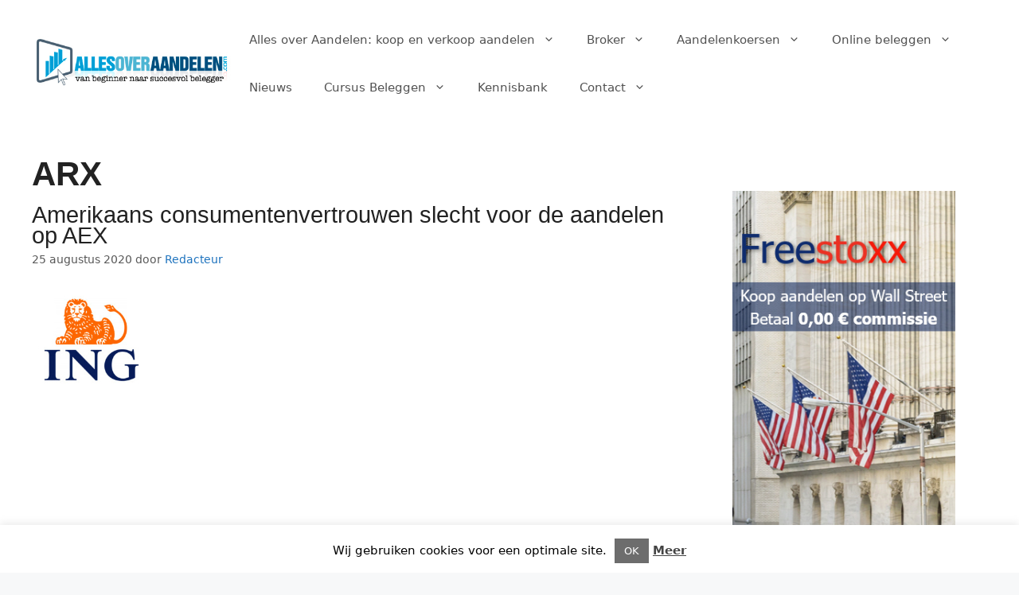

--- FILE ---
content_type: text/html; charset=UTF-8
request_url: https://www.allesoveraandelen.com/tag/arx/
body_size: 32240
content:
<!DOCTYPE html>
<html lang="nl-NL">
<head>
	<meta charset="UTF-8">
	<meta name='robots' content='index, follow, max-image-preview:large, max-snippet:-1, max-video-preview:-1' />
<meta name="viewport" content="width=device-width, initial-scale=1"><meta property="og:title" content="Alles over Aandelen kopen"/>
<meta property="og:description" content="aandelen kopen en beleggen"/>
<meta property="og:image:alt" content="ING verhoogt koersdoel Van Landschot Kempen"/>
<meta property="og:image" content="https://www.allesoveraandelen.com/wp-content/uploads/2018/01/aandeel-ing.jpg"/>
<meta property="og:image:width" content="150"/>
<meta property="og:image:height" content="113"/>
<meta property="og:image:type" content="image/jpeg"/>
<meta property="og:type" content="article"/>
<meta property="og:article:published_time" content="2020-08-25 17:17:21"/>
<meta property="og:article:modified_time" content="2020-08-25 17:17:21"/>
<meta property="og:article:tag" content="ABN"/>
<meta property="og:article:tag" content="Air France KLM"/>
<meta property="og:article:tag" content="ARX"/>
<meta property="og:article:tag" content="Ayden"/>
<meta property="og:article:tag" content="Fugro"/>
<meta property="og:article:tag" content="Galapagos"/>
<meta property="og:article:tag" content="ING"/>

<!-- Twitter Card generated by Blog2Social 832 - https://www.blog2social.com -->
<meta name="twitter:card" content="summary">
<meta name="twitter:title" content="Alles over Aandelen kopen"/>
<meta name="twitter:description" content="aandelen kopen en beleggen"/>
<meta name="twitter:image" content="https://www.allesoveraandelen.com/wp-content/uploads/2018/01/aandeel-ing.jpg"/>
<meta name="twitter:image:alt" content="ING verhoogt koersdoel Van Landschot Kempen"/>
<!-- Twitter Card generated by Blog2Social 832 - https://www.blog2social.com -->

	<!-- This site is optimized with the Yoast SEO plugin v24.6 - https://yoast.com/wordpress/plugins/seo/ -->
	<title>ARX Archives - Alles over Aandelen kopen</title>
	<link rel="canonical" href="https://www.allesoveraandelen.com/tag/arx/" />
	<meta property="og:url" content="https://www.allesoveraandelen.com/tag/arx/" />
	<meta property="og:site_name" content="Alles over Aandelen kopen" />
	<script type="application/ld+json" class="yoast-schema-graph">{"@context":"https://schema.org","@graph":[{"@type":"CollectionPage","@id":"https://www.allesoveraandelen.com/tag/arx/","url":"https://www.allesoveraandelen.com/tag/arx/","name":"ARX Archives - Alles over Aandelen kopen","isPartOf":{"@id":"https://www.allesoveraandelen.com/#website"},"primaryImageOfPage":{"@id":"https://www.allesoveraandelen.com/tag/arx/#primaryimage"},"image":{"@id":"https://www.allesoveraandelen.com/tag/arx/#primaryimage"},"thumbnailUrl":"https://www.allesoveraandelen.com/wp-content/uploads/2018/01/aandeel-ing.jpg","breadcrumb":{"@id":"https://www.allesoveraandelen.com/tag/arx/#breadcrumb"},"inLanguage":"nl-NL"},{"@type":"ImageObject","inLanguage":"nl-NL","@id":"https://www.allesoveraandelen.com/tag/arx/#primaryimage","url":"https://www.allesoveraandelen.com/wp-content/uploads/2018/01/aandeel-ing.jpg","contentUrl":"https://www.allesoveraandelen.com/wp-content/uploads/2018/01/aandeel-ing.jpg","width":150,"height":113,"caption":"ING verhoogt koersdoel Van Landschot Kempen"},{"@type":"BreadcrumbList","@id":"https://www.allesoveraandelen.com/tag/arx/#breadcrumb","itemListElement":[{"@type":"ListItem","position":1,"name":"Home","item":"https://www.allesoveraandelen.com/"},{"@type":"ListItem","position":2,"name":"ARX"}]},{"@type":"WebSite","@id":"https://www.allesoveraandelen.com/#website","url":"https://www.allesoveraandelen.com/","name":"Alles over Aandelen kopen","description":"aandelen kopen en beleggen","publisher":{"@id":"https://www.allesoveraandelen.com/#organization"},"potentialAction":[{"@type":"SearchAction","target":{"@type":"EntryPoint","urlTemplate":"https://www.allesoveraandelen.com/?s={search_term_string}"},"query-input":{"@type":"PropertyValueSpecification","valueRequired":true,"valueName":"search_term_string"}}],"inLanguage":"nl-NL"},{"@type":"Organization","@id":"https://www.allesoveraandelen.com/#organization","name":"Alles over Aandelen","url":"https://www.allesoveraandelen.com/","logo":{"@type":"ImageObject","inLanguage":"nl-NL","@id":"https://www.allesoveraandelen.com/#/schema/logo/image/","url":"https://www.allesoveraandelen.com/wp-content/uploads/2016/11/AllesoverAandelen_logo.png","contentUrl":"https://www.allesoveraandelen.com/wp-content/uploads/2016/11/AllesoverAandelen_logo.png","width":390,"height":109,"caption":"Alles over Aandelen"},"image":{"@id":"https://www.allesoveraandelen.com/#/schema/logo/image/"},"sameAs":["https://www.facebook.com/allesoveraandelen","https://x.com/AAandelen"]}]}</script>
	<!-- / Yoast SEO plugin. -->


<link rel="alternate" type="application/rss+xml" title="Alles over Aandelen kopen &raquo; feed" href="https://www.allesoveraandelen.com/feed/" />
<link rel="alternate" type="application/rss+xml" title="Alles over Aandelen kopen &raquo; reacties feed" href="https://www.allesoveraandelen.com/comments/feed/" />
<link rel="alternate" type="application/rss+xml" title="Alles over Aandelen kopen &raquo; ARX tag feed" href="https://www.allesoveraandelen.com/tag/arx/feed/" />
<style id='wp-img-auto-sizes-contain-inline-css'>
img:is([sizes=auto i],[sizes^="auto," i]){contain-intrinsic-size:3000px 1500px}
/*# sourceURL=wp-img-auto-sizes-contain-inline-css */
</style>
<style id='wp-emoji-styles-inline-css'>

	img.wp-smiley, img.emoji {
		display: inline !important;
		border: none !important;
		box-shadow: none !important;
		height: 1em !important;
		width: 1em !important;
		margin: 0 0.07em !important;
		vertical-align: -0.1em !important;
		background: none !important;
		padding: 0 !important;
	}
/*# sourceURL=wp-emoji-styles-inline-css */
</style>
<style id='wp-block-library-inline-css'>
:root{--wp-block-synced-color:#7a00df;--wp-block-synced-color--rgb:122,0,223;--wp-bound-block-color:var(--wp-block-synced-color);--wp-editor-canvas-background:#ddd;--wp-admin-theme-color:#007cba;--wp-admin-theme-color--rgb:0,124,186;--wp-admin-theme-color-darker-10:#006ba1;--wp-admin-theme-color-darker-10--rgb:0,107,160.5;--wp-admin-theme-color-darker-20:#005a87;--wp-admin-theme-color-darker-20--rgb:0,90,135;--wp-admin-border-width-focus:2px}@media (min-resolution:192dpi){:root{--wp-admin-border-width-focus:1.5px}}.wp-element-button{cursor:pointer}:root .has-very-light-gray-background-color{background-color:#eee}:root .has-very-dark-gray-background-color{background-color:#313131}:root .has-very-light-gray-color{color:#eee}:root .has-very-dark-gray-color{color:#313131}:root .has-vivid-green-cyan-to-vivid-cyan-blue-gradient-background{background:linear-gradient(135deg,#00d084,#0693e3)}:root .has-purple-crush-gradient-background{background:linear-gradient(135deg,#34e2e4,#4721fb 50%,#ab1dfe)}:root .has-hazy-dawn-gradient-background{background:linear-gradient(135deg,#faaca8,#dad0ec)}:root .has-subdued-olive-gradient-background{background:linear-gradient(135deg,#fafae1,#67a671)}:root .has-atomic-cream-gradient-background{background:linear-gradient(135deg,#fdd79a,#004a59)}:root .has-nightshade-gradient-background{background:linear-gradient(135deg,#330968,#31cdcf)}:root .has-midnight-gradient-background{background:linear-gradient(135deg,#020381,#2874fc)}:root{--wp--preset--font-size--normal:16px;--wp--preset--font-size--huge:42px}.has-regular-font-size{font-size:1em}.has-larger-font-size{font-size:2.625em}.has-normal-font-size{font-size:var(--wp--preset--font-size--normal)}.has-huge-font-size{font-size:var(--wp--preset--font-size--huge)}.has-text-align-center{text-align:center}.has-text-align-left{text-align:left}.has-text-align-right{text-align:right}.has-fit-text{white-space:nowrap!important}#end-resizable-editor-section{display:none}.aligncenter{clear:both}.items-justified-left{justify-content:flex-start}.items-justified-center{justify-content:center}.items-justified-right{justify-content:flex-end}.items-justified-space-between{justify-content:space-between}.screen-reader-text{border:0;clip-path:inset(50%);height:1px;margin:-1px;overflow:hidden;padding:0;position:absolute;width:1px;word-wrap:normal!important}.screen-reader-text:focus{background-color:#ddd;clip-path:none;color:#444;display:block;font-size:1em;height:auto;left:5px;line-height:normal;padding:15px 23px 14px;text-decoration:none;top:5px;width:auto;z-index:100000}html :where(.has-border-color){border-style:solid}html :where([style*=border-top-color]){border-top-style:solid}html :where([style*=border-right-color]){border-right-style:solid}html :where([style*=border-bottom-color]){border-bottom-style:solid}html :where([style*=border-left-color]){border-left-style:solid}html :where([style*=border-width]){border-style:solid}html :where([style*=border-top-width]){border-top-style:solid}html :where([style*=border-right-width]){border-right-style:solid}html :where([style*=border-bottom-width]){border-bottom-style:solid}html :where([style*=border-left-width]){border-left-style:solid}html :where(img[class*=wp-image-]){height:auto;max-width:100%}:where(figure){margin:0 0 1em}html :where(.is-position-sticky){--wp-admin--admin-bar--position-offset:var(--wp-admin--admin-bar--height,0px)}@media screen and (max-width:600px){html :where(.is-position-sticky){--wp-admin--admin-bar--position-offset:0px}}

/*# sourceURL=wp-block-library-inline-css */
</style><style id='wp-block-image-inline-css'>
.wp-block-image>a,.wp-block-image>figure>a{display:inline-block}.wp-block-image img{box-sizing:border-box;height:auto;max-width:100%;vertical-align:bottom}@media not (prefers-reduced-motion){.wp-block-image img.hide{visibility:hidden}.wp-block-image img.show{animation:show-content-image .4s}}.wp-block-image[style*=border-radius] img,.wp-block-image[style*=border-radius]>a{border-radius:inherit}.wp-block-image.has-custom-border img{box-sizing:border-box}.wp-block-image.aligncenter{text-align:center}.wp-block-image.alignfull>a,.wp-block-image.alignwide>a{width:100%}.wp-block-image.alignfull img,.wp-block-image.alignwide img{height:auto;width:100%}.wp-block-image .aligncenter,.wp-block-image .alignleft,.wp-block-image .alignright,.wp-block-image.aligncenter,.wp-block-image.alignleft,.wp-block-image.alignright{display:table}.wp-block-image .aligncenter>figcaption,.wp-block-image .alignleft>figcaption,.wp-block-image .alignright>figcaption,.wp-block-image.aligncenter>figcaption,.wp-block-image.alignleft>figcaption,.wp-block-image.alignright>figcaption{caption-side:bottom;display:table-caption}.wp-block-image .alignleft{float:left;margin:.5em 1em .5em 0}.wp-block-image .alignright{float:right;margin:.5em 0 .5em 1em}.wp-block-image .aligncenter{margin-left:auto;margin-right:auto}.wp-block-image :where(figcaption){margin-bottom:1em;margin-top:.5em}.wp-block-image.is-style-circle-mask img{border-radius:9999px}@supports ((-webkit-mask-image:none) or (mask-image:none)) or (-webkit-mask-image:none){.wp-block-image.is-style-circle-mask img{border-radius:0;-webkit-mask-image:url('data:image/svg+xml;utf8,<svg viewBox="0 0 100 100" xmlns="http://www.w3.org/2000/svg"><circle cx="50" cy="50" r="50"/></svg>');mask-image:url('data:image/svg+xml;utf8,<svg viewBox="0 0 100 100" xmlns="http://www.w3.org/2000/svg"><circle cx="50" cy="50" r="50"/></svg>');mask-mode:alpha;-webkit-mask-position:center;mask-position:center;-webkit-mask-repeat:no-repeat;mask-repeat:no-repeat;-webkit-mask-size:contain;mask-size:contain}}:root :where(.wp-block-image.is-style-rounded img,.wp-block-image .is-style-rounded img){border-radius:9999px}.wp-block-image figure{margin:0}.wp-lightbox-container{display:flex;flex-direction:column;position:relative}.wp-lightbox-container img{cursor:zoom-in}.wp-lightbox-container img:hover+button{opacity:1}.wp-lightbox-container button{align-items:center;backdrop-filter:blur(16px) saturate(180%);background-color:#5a5a5a40;border:none;border-radius:4px;cursor:zoom-in;display:flex;height:20px;justify-content:center;opacity:0;padding:0;position:absolute;right:16px;text-align:center;top:16px;width:20px;z-index:100}@media not (prefers-reduced-motion){.wp-lightbox-container button{transition:opacity .2s ease}}.wp-lightbox-container button:focus-visible{outline:3px auto #5a5a5a40;outline:3px auto -webkit-focus-ring-color;outline-offset:3px}.wp-lightbox-container button:hover{cursor:pointer;opacity:1}.wp-lightbox-container button:focus{opacity:1}.wp-lightbox-container button:focus,.wp-lightbox-container button:hover,.wp-lightbox-container button:not(:hover):not(:active):not(.has-background){background-color:#5a5a5a40;border:none}.wp-lightbox-overlay{box-sizing:border-box;cursor:zoom-out;height:100vh;left:0;overflow:hidden;position:fixed;top:0;visibility:hidden;width:100%;z-index:100000}.wp-lightbox-overlay .close-button{align-items:center;cursor:pointer;display:flex;justify-content:center;min-height:40px;min-width:40px;padding:0;position:absolute;right:calc(env(safe-area-inset-right) + 16px);top:calc(env(safe-area-inset-top) + 16px);z-index:5000000}.wp-lightbox-overlay .close-button:focus,.wp-lightbox-overlay .close-button:hover,.wp-lightbox-overlay .close-button:not(:hover):not(:active):not(.has-background){background:none;border:none}.wp-lightbox-overlay .lightbox-image-container{height:var(--wp--lightbox-container-height);left:50%;overflow:hidden;position:absolute;top:50%;transform:translate(-50%,-50%);transform-origin:top left;width:var(--wp--lightbox-container-width);z-index:9999999999}.wp-lightbox-overlay .wp-block-image{align-items:center;box-sizing:border-box;display:flex;height:100%;justify-content:center;margin:0;position:relative;transform-origin:0 0;width:100%;z-index:3000000}.wp-lightbox-overlay .wp-block-image img{height:var(--wp--lightbox-image-height);min-height:var(--wp--lightbox-image-height);min-width:var(--wp--lightbox-image-width);width:var(--wp--lightbox-image-width)}.wp-lightbox-overlay .wp-block-image figcaption{display:none}.wp-lightbox-overlay button{background:none;border:none}.wp-lightbox-overlay .scrim{background-color:#fff;height:100%;opacity:.9;position:absolute;width:100%;z-index:2000000}.wp-lightbox-overlay.active{visibility:visible}@media not (prefers-reduced-motion){.wp-lightbox-overlay.active{animation:turn-on-visibility .25s both}.wp-lightbox-overlay.active img{animation:turn-on-visibility .35s both}.wp-lightbox-overlay.show-closing-animation:not(.active){animation:turn-off-visibility .35s both}.wp-lightbox-overlay.show-closing-animation:not(.active) img{animation:turn-off-visibility .25s both}.wp-lightbox-overlay.zoom.active{animation:none;opacity:1;visibility:visible}.wp-lightbox-overlay.zoom.active .lightbox-image-container{animation:lightbox-zoom-in .4s}.wp-lightbox-overlay.zoom.active .lightbox-image-container img{animation:none}.wp-lightbox-overlay.zoom.active .scrim{animation:turn-on-visibility .4s forwards}.wp-lightbox-overlay.zoom.show-closing-animation:not(.active){animation:none}.wp-lightbox-overlay.zoom.show-closing-animation:not(.active) .lightbox-image-container{animation:lightbox-zoom-out .4s}.wp-lightbox-overlay.zoom.show-closing-animation:not(.active) .lightbox-image-container img{animation:none}.wp-lightbox-overlay.zoom.show-closing-animation:not(.active) .scrim{animation:turn-off-visibility .4s forwards}}@keyframes show-content-image{0%{visibility:hidden}99%{visibility:hidden}to{visibility:visible}}@keyframes turn-on-visibility{0%{opacity:0}to{opacity:1}}@keyframes turn-off-visibility{0%{opacity:1;visibility:visible}99%{opacity:0;visibility:visible}to{opacity:0;visibility:hidden}}@keyframes lightbox-zoom-in{0%{transform:translate(calc((-100vw + var(--wp--lightbox-scrollbar-width))/2 + var(--wp--lightbox-initial-left-position)),calc(-50vh + var(--wp--lightbox-initial-top-position))) scale(var(--wp--lightbox-scale))}to{transform:translate(-50%,-50%) scale(1)}}@keyframes lightbox-zoom-out{0%{transform:translate(-50%,-50%) scale(1);visibility:visible}99%{visibility:visible}to{transform:translate(calc((-100vw + var(--wp--lightbox-scrollbar-width))/2 + var(--wp--lightbox-initial-left-position)),calc(-50vh + var(--wp--lightbox-initial-top-position))) scale(var(--wp--lightbox-scale));visibility:hidden}}
/*# sourceURL=https://www.allesoveraandelen.com/wp-includes/blocks/image/style.min.css */
</style>
<style id='wp-block-paragraph-inline-css'>
.is-small-text{font-size:.875em}.is-regular-text{font-size:1em}.is-large-text{font-size:2.25em}.is-larger-text{font-size:3em}.has-drop-cap:not(:focus):first-letter{float:left;font-size:8.4em;font-style:normal;font-weight:100;line-height:.68;margin:.05em .1em 0 0;text-transform:uppercase}body.rtl .has-drop-cap:not(:focus):first-letter{float:none;margin-left:.1em}p.has-drop-cap.has-background{overflow:hidden}:root :where(p.has-background){padding:1.25em 2.375em}:where(p.has-text-color:not(.has-link-color)) a{color:inherit}p.has-text-align-left[style*="writing-mode:vertical-lr"],p.has-text-align-right[style*="writing-mode:vertical-rl"]{rotate:180deg}
/*# sourceURL=https://www.allesoveraandelen.com/wp-includes/blocks/paragraph/style.min.css */
</style>
<style id='global-styles-inline-css'>
:root{--wp--preset--aspect-ratio--square: 1;--wp--preset--aspect-ratio--4-3: 4/3;--wp--preset--aspect-ratio--3-4: 3/4;--wp--preset--aspect-ratio--3-2: 3/2;--wp--preset--aspect-ratio--2-3: 2/3;--wp--preset--aspect-ratio--16-9: 16/9;--wp--preset--aspect-ratio--9-16: 9/16;--wp--preset--color--black: #000000;--wp--preset--color--cyan-bluish-gray: #abb8c3;--wp--preset--color--white: #ffffff;--wp--preset--color--pale-pink: #f78da7;--wp--preset--color--vivid-red: #cf2e2e;--wp--preset--color--luminous-vivid-orange: #ff6900;--wp--preset--color--luminous-vivid-amber: #fcb900;--wp--preset--color--light-green-cyan: #7bdcb5;--wp--preset--color--vivid-green-cyan: #00d084;--wp--preset--color--pale-cyan-blue: #8ed1fc;--wp--preset--color--vivid-cyan-blue: #0693e3;--wp--preset--color--vivid-purple: #9b51e0;--wp--preset--color--contrast: var(--contrast);--wp--preset--color--contrast-2: var(--contrast-2);--wp--preset--color--contrast-3: var(--contrast-3);--wp--preset--color--base: var(--base);--wp--preset--color--base-2: var(--base-2);--wp--preset--color--base-3: var(--base-3);--wp--preset--color--accent: var(--accent);--wp--preset--gradient--vivid-cyan-blue-to-vivid-purple: linear-gradient(135deg,rgb(6,147,227) 0%,rgb(155,81,224) 100%);--wp--preset--gradient--light-green-cyan-to-vivid-green-cyan: linear-gradient(135deg,rgb(122,220,180) 0%,rgb(0,208,130) 100%);--wp--preset--gradient--luminous-vivid-amber-to-luminous-vivid-orange: linear-gradient(135deg,rgb(252,185,0) 0%,rgb(255,105,0) 100%);--wp--preset--gradient--luminous-vivid-orange-to-vivid-red: linear-gradient(135deg,rgb(255,105,0) 0%,rgb(207,46,46) 100%);--wp--preset--gradient--very-light-gray-to-cyan-bluish-gray: linear-gradient(135deg,rgb(238,238,238) 0%,rgb(169,184,195) 100%);--wp--preset--gradient--cool-to-warm-spectrum: linear-gradient(135deg,rgb(74,234,220) 0%,rgb(151,120,209) 20%,rgb(207,42,186) 40%,rgb(238,44,130) 60%,rgb(251,105,98) 80%,rgb(254,248,76) 100%);--wp--preset--gradient--blush-light-purple: linear-gradient(135deg,rgb(255,206,236) 0%,rgb(152,150,240) 100%);--wp--preset--gradient--blush-bordeaux: linear-gradient(135deg,rgb(254,205,165) 0%,rgb(254,45,45) 50%,rgb(107,0,62) 100%);--wp--preset--gradient--luminous-dusk: linear-gradient(135deg,rgb(255,203,112) 0%,rgb(199,81,192) 50%,rgb(65,88,208) 100%);--wp--preset--gradient--pale-ocean: linear-gradient(135deg,rgb(255,245,203) 0%,rgb(182,227,212) 50%,rgb(51,167,181) 100%);--wp--preset--gradient--electric-grass: linear-gradient(135deg,rgb(202,248,128) 0%,rgb(113,206,126) 100%);--wp--preset--gradient--midnight: linear-gradient(135deg,rgb(2,3,129) 0%,rgb(40,116,252) 100%);--wp--preset--font-size--small: 13px;--wp--preset--font-size--medium: 20px;--wp--preset--font-size--large: 36px;--wp--preset--font-size--x-large: 42px;--wp--preset--spacing--20: 0.44rem;--wp--preset--spacing--30: 0.67rem;--wp--preset--spacing--40: 1rem;--wp--preset--spacing--50: 1.5rem;--wp--preset--spacing--60: 2.25rem;--wp--preset--spacing--70: 3.38rem;--wp--preset--spacing--80: 5.06rem;--wp--preset--shadow--natural: 6px 6px 9px rgba(0, 0, 0, 0.2);--wp--preset--shadow--deep: 12px 12px 50px rgba(0, 0, 0, 0.4);--wp--preset--shadow--sharp: 6px 6px 0px rgba(0, 0, 0, 0.2);--wp--preset--shadow--outlined: 6px 6px 0px -3px rgb(255, 255, 255), 6px 6px rgb(0, 0, 0);--wp--preset--shadow--crisp: 6px 6px 0px rgb(0, 0, 0);}:where(.is-layout-flex){gap: 0.5em;}:where(.is-layout-grid){gap: 0.5em;}body .is-layout-flex{display: flex;}.is-layout-flex{flex-wrap: wrap;align-items: center;}.is-layout-flex > :is(*, div){margin: 0;}body .is-layout-grid{display: grid;}.is-layout-grid > :is(*, div){margin: 0;}:where(.wp-block-columns.is-layout-flex){gap: 2em;}:where(.wp-block-columns.is-layout-grid){gap: 2em;}:where(.wp-block-post-template.is-layout-flex){gap: 1.25em;}:where(.wp-block-post-template.is-layout-grid){gap: 1.25em;}.has-black-color{color: var(--wp--preset--color--black) !important;}.has-cyan-bluish-gray-color{color: var(--wp--preset--color--cyan-bluish-gray) !important;}.has-white-color{color: var(--wp--preset--color--white) !important;}.has-pale-pink-color{color: var(--wp--preset--color--pale-pink) !important;}.has-vivid-red-color{color: var(--wp--preset--color--vivid-red) !important;}.has-luminous-vivid-orange-color{color: var(--wp--preset--color--luminous-vivid-orange) !important;}.has-luminous-vivid-amber-color{color: var(--wp--preset--color--luminous-vivid-amber) !important;}.has-light-green-cyan-color{color: var(--wp--preset--color--light-green-cyan) !important;}.has-vivid-green-cyan-color{color: var(--wp--preset--color--vivid-green-cyan) !important;}.has-pale-cyan-blue-color{color: var(--wp--preset--color--pale-cyan-blue) !important;}.has-vivid-cyan-blue-color{color: var(--wp--preset--color--vivid-cyan-blue) !important;}.has-vivid-purple-color{color: var(--wp--preset--color--vivid-purple) !important;}.has-black-background-color{background-color: var(--wp--preset--color--black) !important;}.has-cyan-bluish-gray-background-color{background-color: var(--wp--preset--color--cyan-bluish-gray) !important;}.has-white-background-color{background-color: var(--wp--preset--color--white) !important;}.has-pale-pink-background-color{background-color: var(--wp--preset--color--pale-pink) !important;}.has-vivid-red-background-color{background-color: var(--wp--preset--color--vivid-red) !important;}.has-luminous-vivid-orange-background-color{background-color: var(--wp--preset--color--luminous-vivid-orange) !important;}.has-luminous-vivid-amber-background-color{background-color: var(--wp--preset--color--luminous-vivid-amber) !important;}.has-light-green-cyan-background-color{background-color: var(--wp--preset--color--light-green-cyan) !important;}.has-vivid-green-cyan-background-color{background-color: var(--wp--preset--color--vivid-green-cyan) !important;}.has-pale-cyan-blue-background-color{background-color: var(--wp--preset--color--pale-cyan-blue) !important;}.has-vivid-cyan-blue-background-color{background-color: var(--wp--preset--color--vivid-cyan-blue) !important;}.has-vivid-purple-background-color{background-color: var(--wp--preset--color--vivid-purple) !important;}.has-black-border-color{border-color: var(--wp--preset--color--black) !important;}.has-cyan-bluish-gray-border-color{border-color: var(--wp--preset--color--cyan-bluish-gray) !important;}.has-white-border-color{border-color: var(--wp--preset--color--white) !important;}.has-pale-pink-border-color{border-color: var(--wp--preset--color--pale-pink) !important;}.has-vivid-red-border-color{border-color: var(--wp--preset--color--vivid-red) !important;}.has-luminous-vivid-orange-border-color{border-color: var(--wp--preset--color--luminous-vivid-orange) !important;}.has-luminous-vivid-amber-border-color{border-color: var(--wp--preset--color--luminous-vivid-amber) !important;}.has-light-green-cyan-border-color{border-color: var(--wp--preset--color--light-green-cyan) !important;}.has-vivid-green-cyan-border-color{border-color: var(--wp--preset--color--vivid-green-cyan) !important;}.has-pale-cyan-blue-border-color{border-color: var(--wp--preset--color--pale-cyan-blue) !important;}.has-vivid-cyan-blue-border-color{border-color: var(--wp--preset--color--vivid-cyan-blue) !important;}.has-vivid-purple-border-color{border-color: var(--wp--preset--color--vivid-purple) !important;}.has-vivid-cyan-blue-to-vivid-purple-gradient-background{background: var(--wp--preset--gradient--vivid-cyan-blue-to-vivid-purple) !important;}.has-light-green-cyan-to-vivid-green-cyan-gradient-background{background: var(--wp--preset--gradient--light-green-cyan-to-vivid-green-cyan) !important;}.has-luminous-vivid-amber-to-luminous-vivid-orange-gradient-background{background: var(--wp--preset--gradient--luminous-vivid-amber-to-luminous-vivid-orange) !important;}.has-luminous-vivid-orange-to-vivid-red-gradient-background{background: var(--wp--preset--gradient--luminous-vivid-orange-to-vivid-red) !important;}.has-very-light-gray-to-cyan-bluish-gray-gradient-background{background: var(--wp--preset--gradient--very-light-gray-to-cyan-bluish-gray) !important;}.has-cool-to-warm-spectrum-gradient-background{background: var(--wp--preset--gradient--cool-to-warm-spectrum) !important;}.has-blush-light-purple-gradient-background{background: var(--wp--preset--gradient--blush-light-purple) !important;}.has-blush-bordeaux-gradient-background{background: var(--wp--preset--gradient--blush-bordeaux) !important;}.has-luminous-dusk-gradient-background{background: var(--wp--preset--gradient--luminous-dusk) !important;}.has-pale-ocean-gradient-background{background: var(--wp--preset--gradient--pale-ocean) !important;}.has-electric-grass-gradient-background{background: var(--wp--preset--gradient--electric-grass) !important;}.has-midnight-gradient-background{background: var(--wp--preset--gradient--midnight) !important;}.has-small-font-size{font-size: var(--wp--preset--font-size--small) !important;}.has-medium-font-size{font-size: var(--wp--preset--font-size--medium) !important;}.has-large-font-size{font-size: var(--wp--preset--font-size--large) !important;}.has-x-large-font-size{font-size: var(--wp--preset--font-size--x-large) !important;}
/*# sourceURL=global-styles-inline-css */
</style>

<style id='classic-theme-styles-inline-css'>
/*! This file is auto-generated */
.wp-block-button__link{color:#fff;background-color:#32373c;border-radius:9999px;box-shadow:none;text-decoration:none;padding:calc(.667em + 2px) calc(1.333em + 2px);font-size:1.125em}.wp-block-file__button{background:#32373c;color:#fff;text-decoration:none}
/*# sourceURL=/wp-includes/css/classic-themes.min.css */
</style>
<link rel='stylesheet' id='inf-font-awesome-css' href='https://www.allesoveraandelen.com/wp-content/plugins/blog-designer-pack/assets/css/font-awesome.min.css?ver=4.0' media='all' />
<link rel='stylesheet' id='owl-carousel-css' href='https://www.allesoveraandelen.com/wp-content/plugins/blog-designer-pack/assets/css/owl.carousel.min.css?ver=4.0' media='all' />
<link rel='stylesheet' id='bdpp-public-style-css' href='https://www.allesoveraandelen.com/wp-content/plugins/blog-designer-pack/assets/css/bdpp-public.min.css?ver=4.0' media='all' />
<link rel='stylesheet' id='kk-star-ratings-css' href='https://www.allesoveraandelen.com/wp-content/plugins/kk-star-ratings/src/core/public/css/kk-star-ratings.min.css?ver=5.4.10.2' media='all' />
<link rel='stylesheet' id='cpsh-shortcodes-css' href='https://www.allesoveraandelen.com/wp-content/plugins/column-shortcodes//assets/css/shortcodes.css?ver=1.0.1' media='all' />
<link rel='stylesheet' id='contact-form-7-css' href='https://www.allesoveraandelen.com/wp-content/plugins/contact-form-7/includes/css/styles.css?ver=6.0.4' media='all' />
<link rel='stylesheet' id='cookie-law-info-css' href='https://www.allesoveraandelen.com/wp-content/plugins/cookie-law-info/legacy/public/css/cookie-law-info-public.css?ver=3.2.8' media='all' />
<link rel='stylesheet' id='cookie-law-info-gdpr-css' href='https://www.allesoveraandelen.com/wp-content/plugins/cookie-law-info/legacy/public/css/cookie-law-info-gdpr.css?ver=3.2.8' media='all' />
<link rel='stylesheet' id='dwqa-style-css' href='https://www.allesoveraandelen.com/wp-content/plugins/dw-question-answer/templates/assets/css/style.css?ver=180720161357' media='all' />
<link rel='stylesheet' id='dwqa-rtl-css' href='https://www.allesoveraandelen.com/wp-content/plugins/dw-question-answer/templates/assets/css/rtl.css?ver=180720161357' media='all' />
<link rel='stylesheet' id='generate-widget-areas-css' href='https://www.allesoveraandelen.com/wp-content/themes/generatepress/assets/css/components/widget-areas.min.css?ver=3.5.1' media='all' />
<link rel='stylesheet' id='generate-style-css' href='https://www.allesoveraandelen.com/wp-content/themes/generatepress/assets/css/main.min.css?ver=3.5.1' media='all' />
<style id='generate-style-inline-css'>
body{background-color:#f7f8f9;color:#222222;}a{color:#1e73be;}a:hover, a:focus, a:active{color:#000000;}.grid-container{max-width:1740px;}.wp-block-group__inner-container{max-width:1740px;margin-left:auto;margin-right:auto;}:root{--contrast:#222222;--contrast-2:#575760;--contrast-3:#b2b2be;--base:#f0f0f0;--base-2:#f7f8f9;--base-3:#ffffff;--accent:#1e73be;}:root .has-contrast-color{color:var(--contrast);}:root .has-contrast-background-color{background-color:var(--contrast);}:root .has-contrast-2-color{color:var(--contrast-2);}:root .has-contrast-2-background-color{background-color:var(--contrast-2);}:root .has-contrast-3-color{color:var(--contrast-3);}:root .has-contrast-3-background-color{background-color:var(--contrast-3);}:root .has-base-color{color:var(--base);}:root .has-base-background-color{background-color:var(--base);}:root .has-base-2-color{color:var(--base-2);}:root .has-base-2-background-color{background-color:var(--base-2);}:root .has-base-3-color{color:var(--base-3);}:root .has-base-3-background-color{background-color:var(--base-3);}:root .has-accent-color{color:var(--accent);}:root .has-accent-background-color{background-color:var(--accent);}body, button, input, select, textarea{font-family:-apple-system, system-ui, BlinkMacSystemFont, "Segoe UI", Helvetica, Arial, sans-serif, "Apple Color Emoji", "Segoe UI Emoji", "Segoe UI Symbol";}body{line-height:1.5;}.entry-content > [class*="wp-block-"]:not(:last-child):not(.wp-block-heading){margin-bottom:1.5em;}.main-navigation .main-nav ul ul li a{font-size:14px;}.sidebar .widget, .footer-widgets .widget{font-size:17px;}h1{font-family:Helvetica;font-weight:bold;line-height:0.9em;}h2{font-family:Helvetica;font-size:29px;line-height:0.9em;}h3{font-family:Helvetica;}@media (max-width:768px){h1{font-size:31px;}h2{font-size:27px;}h3{font-size:24px;}h4{font-size:22px;}h5{font-size:19px;}}.top-bar{background-color:#636363;color:#ffffff;}.top-bar a{color:#ffffff;}.top-bar a:hover{color:#303030;}.site-header{background-color:#ffffff;}.main-title a,.main-title a:hover{color:#222222;}.site-description{color:#757575;}.mobile-menu-control-wrapper .menu-toggle,.mobile-menu-control-wrapper .menu-toggle:hover,.mobile-menu-control-wrapper .menu-toggle:focus,.has-inline-mobile-toggle #site-navigation.toggled{background-color:rgba(0, 0, 0, 0.02);}.main-navigation,.main-navigation ul ul{background-color:#ffffff;}.main-navigation .main-nav ul li a, .main-navigation .menu-toggle, .main-navigation .menu-bar-items{color:#515151;}.main-navigation .main-nav ul li:not([class*="current-menu-"]):hover > a, .main-navigation .main-nav ul li:not([class*="current-menu-"]):focus > a, .main-navigation .main-nav ul li.sfHover:not([class*="current-menu-"]) > a, .main-navigation .menu-bar-item:hover > a, .main-navigation .menu-bar-item.sfHover > a{color:#7a8896;background-color:#ffffff;}button.menu-toggle:hover,button.menu-toggle:focus{color:#515151;}.main-navigation .main-nav ul li[class*="current-menu-"] > a{color:#7a8896;background-color:#ffffff;}.navigation-search input[type="search"],.navigation-search input[type="search"]:active, .navigation-search input[type="search"]:focus, .main-navigation .main-nav ul li.search-item.active > a, .main-navigation .menu-bar-items .search-item.active > a{color:#7a8896;background-color:#ffffff;}.main-navigation ul ul{background-color:#eaeaea;}.main-navigation .main-nav ul ul li a{color:#515151;}.main-navigation .main-nav ul ul li:not([class*="current-menu-"]):hover > a,.main-navigation .main-nav ul ul li:not([class*="current-menu-"]):focus > a, .main-navigation .main-nav ul ul li.sfHover:not([class*="current-menu-"]) > a{color:#7a8896;background-color:#eaeaea;}.main-navigation .main-nav ul ul li[class*="current-menu-"] > a{color:#7a8896;background-color:#eaeaea;}.separate-containers .inside-article, .separate-containers .comments-area, .separate-containers .page-header, .one-container .container, .separate-containers .paging-navigation, .inside-page-header{background-color:#ffffff;}.entry-title a{color:#222222;}.entry-title a:hover{color:#55555e;}.entry-meta{color:#595959;}.sidebar .widget{background-color:#ffffff;}.footer-widgets{background-color:#ffffff;}.footer-widgets .widget-title{color:#000000;}.site-info{color:#ffffff;background-color:#55555e;}.site-info a{color:#ffffff;}.site-info a:hover{color:#d3d3d3;}.footer-bar .widget_nav_menu .current-menu-item a{color:#d3d3d3;}input[type="text"],input[type="email"],input[type="url"],input[type="password"],input[type="search"],input[type="tel"],input[type="number"],textarea,select{color:#666666;background-color:#fafafa;border-color:#cccccc;}input[type="text"]:focus,input[type="email"]:focus,input[type="url"]:focus,input[type="password"]:focus,input[type="search"]:focus,input[type="tel"]:focus,input[type="number"]:focus,textarea:focus,select:focus{color:#666666;background-color:#ffffff;border-color:#bfbfbf;}button,html input[type="button"],input[type="reset"],input[type="submit"],a.button,a.wp-block-button__link:not(.has-background){color:#ffffff;background-color:#00a808;}button:hover,html input[type="button"]:hover,input[type="reset"]:hover,input[type="submit"]:hover,a.button:hover,button:focus,html input[type="button"]:focus,input[type="reset"]:focus,input[type="submit"]:focus,a.button:focus,a.wp-block-button__link:not(.has-background):active,a.wp-block-button__link:not(.has-background):focus,a.wp-block-button__link:not(.has-background):hover{color:#ffffff;background-color:#00b72d;}a.generate-back-to-top{background-color:rgba( 0,0,0,0.4 );color:#ffffff;}a.generate-back-to-top:hover,a.generate-back-to-top:focus{background-color:rgba( 0,0,0,0.6 );color:#ffffff;}:root{--gp-search-modal-bg-color:var(--base-3);--gp-search-modal-text-color:var(--contrast);--gp-search-modal-overlay-bg-color:rgba(0,0,0,0.2);}@media (max-width: 768px){.main-navigation .menu-bar-item:hover > a, .main-navigation .menu-bar-item.sfHover > a{background:none;color:#515151;}}.nav-below-header .main-navigation .inside-navigation.grid-container, .nav-above-header .main-navigation .inside-navigation.grid-container{padding:0px 20px 0px 20px;}.site-main .wp-block-group__inner-container{padding:40px;}.separate-containers .paging-navigation{padding-top:20px;padding-bottom:20px;}.entry-content .alignwide, body:not(.no-sidebar) .entry-content .alignfull{margin-left:-40px;width:calc(100% + 80px);max-width:calc(100% + 80px);}.rtl .menu-item-has-children .dropdown-menu-toggle{padding-left:20px;}.rtl .main-navigation .main-nav ul li.menu-item-has-children > a{padding-right:20px;}@media (max-width:768px){.separate-containers .inside-article, .separate-containers .comments-area, .separate-containers .page-header, .separate-containers .paging-navigation, .one-container .site-content, .inside-page-header{padding:30px;}.site-main .wp-block-group__inner-container{padding:30px;}.inside-top-bar{padding-right:30px;padding-left:30px;}.inside-header{padding-right:30px;padding-left:30px;}.widget-area .widget{padding-top:30px;padding-right:30px;padding-bottom:30px;padding-left:30px;}.footer-widgets-container{padding-top:30px;padding-right:30px;padding-bottom:30px;padding-left:30px;}.inside-site-info{padding-right:30px;padding-left:30px;}.entry-content .alignwide, body:not(.no-sidebar) .entry-content .alignfull{margin-left:-30px;width:calc(100% + 60px);max-width:calc(100% + 60px);}.one-container .site-main .paging-navigation{margin-bottom:20px;}}/* End cached CSS */.is-right-sidebar{width:30%;}.is-left-sidebar{width:30%;}.site-content .content-area{width:70%;}@media (max-width: 768px){.main-navigation .menu-toggle,.sidebar-nav-mobile:not(#sticky-placeholder){display:block;}.main-navigation ul,.gen-sidebar-nav,.main-navigation:not(.slideout-navigation):not(.toggled) .main-nav > ul,.has-inline-mobile-toggle #site-navigation .inside-navigation > *:not(.navigation-search):not(.main-nav){display:none;}.nav-align-right .inside-navigation,.nav-align-center .inside-navigation{justify-content:space-between;}.has-inline-mobile-toggle .mobile-menu-control-wrapper{display:flex;flex-wrap:wrap;}.has-inline-mobile-toggle .inside-header{flex-direction:row;text-align:left;flex-wrap:wrap;}.has-inline-mobile-toggle .header-widget,.has-inline-mobile-toggle #site-navigation{flex-basis:100%;}.nav-float-left .has-inline-mobile-toggle #site-navigation{order:10;}}
.dynamic-author-image-rounded{border-radius:100%;}.dynamic-featured-image, .dynamic-author-image{vertical-align:middle;}.one-container.blog .dynamic-content-template:not(:last-child), .one-container.archive .dynamic-content-template:not(:last-child){padding-bottom:0px;}.dynamic-entry-excerpt > p:last-child{margin-bottom:0px;}
/*# sourceURL=generate-style-inline-css */
</style>
<style id='akismet-widget-style-inline-css'>

			.a-stats {
				--akismet-color-mid-green: #357b49;
				--akismet-color-white: #fff;
				--akismet-color-light-grey: #f6f7f7;

				max-width: 350px;
				width: auto;
			}

			.a-stats * {
				all: unset;
				box-sizing: border-box;
			}

			.a-stats strong {
				font-weight: 600;
			}

			.a-stats a.a-stats__link,
			.a-stats a.a-stats__link:visited,
			.a-stats a.a-stats__link:active {
				background: var(--akismet-color-mid-green);
				border: none;
				box-shadow: none;
				border-radius: 8px;
				color: var(--akismet-color-white);
				cursor: pointer;
				display: block;
				font-family: -apple-system, BlinkMacSystemFont, 'Segoe UI', 'Roboto', 'Oxygen-Sans', 'Ubuntu', 'Cantarell', 'Helvetica Neue', sans-serif;
				font-weight: 500;
				padding: 12px;
				text-align: center;
				text-decoration: none;
				transition: all 0.2s ease;
			}

			/* Extra specificity to deal with TwentyTwentyOne focus style */
			.widget .a-stats a.a-stats__link:focus {
				background: var(--akismet-color-mid-green);
				color: var(--akismet-color-white);
				text-decoration: none;
			}

			.a-stats a.a-stats__link:hover {
				filter: brightness(110%);
				box-shadow: 0 4px 12px rgba(0, 0, 0, 0.06), 0 0 2px rgba(0, 0, 0, 0.16);
			}

			.a-stats .count {
				color: var(--akismet-color-white);
				display: block;
				font-size: 1.5em;
				line-height: 1.4;
				padding: 0 13px;
				white-space: nowrap;
			}
		
/*# sourceURL=akismet-widget-style-inline-css */
</style>
<link rel='stylesheet' id='tablepress-default-css' href='https://www.allesoveraandelen.com/wp-content/tablepress-combined.min.css?ver=32' media='all' />
<link rel='stylesheet' id='generate-blog-images-css' href='https://www.allesoveraandelen.com/wp-content/plugins/gp-premium/blog/functions/css/featured-images.min.css?ver=2.5.1' media='all' />
<link rel='stylesheet' id='shiftnav-css' href='https://www.allesoveraandelen.com/wp-content/plugins/shiftnav-responsive-mobile-menu/assets/css/shiftnav.min.css?ver=1.8' media='all' />
<link rel='stylesheet' id='shiftnav-font-awesome-css' href='https://www.allesoveraandelen.com/wp-content/plugins/shiftnav-responsive-mobile-menu/assets/css/fontawesome/css/font-awesome.min.css?ver=1.8' media='all' />
<link rel='stylesheet' id='shiftnav-light-css' href='https://www.allesoveraandelen.com/wp-content/plugins/shiftnav-responsive-mobile-menu/assets/css/skins/light.css?ver=1.8' media='all' />
<script src="https://www.allesoveraandelen.com/wp-includes/js/jquery/jquery.min.js?ver=3.7.1" id="jquery-core-js"></script>
<script src="https://www.allesoveraandelen.com/wp-includes/js/jquery/jquery-migrate.min.js?ver=3.4.1" id="jquery-migrate-js"></script>
<script src="https://www.allesoveraandelen.com/wp-content/plugins/wp-tabular/js/site/jquery.cookie.js?ver=7c96dc58f983784d76b4a05522fb87b6" id="696a613462b4f-js"></script>
<script id="cookie-law-info-js-extra">
var Cli_Data = {"nn_cookie_ids":[],"cookielist":[],"non_necessary_cookies":[],"ccpaEnabled":"","ccpaRegionBased":"","ccpaBarEnabled":"","strictlyEnabled":["necessary","obligatoire"],"ccpaType":"gdpr","js_blocking":"","custom_integration":"","triggerDomRefresh":"","secure_cookies":""};
var cli_cookiebar_settings = {"animate_speed_hide":"500","animate_speed_show":"500","background":"#fff","border":"#444","border_on":"","button_1_button_colour":"#6d6d6d","button_1_button_hover":"#575757","button_1_link_colour":"#fff","button_1_as_button":"1","button_1_new_win":"","button_2_button_colour":"#333","button_2_button_hover":"#292929","button_2_link_colour":"#444","button_2_as_button":"","button_2_hidebar":"","button_3_button_colour":"#000","button_3_button_hover":"#000000","button_3_link_colour":"#fff","button_3_as_button":"1","button_3_new_win":"","button_4_button_colour":"#000","button_4_button_hover":"#000000","button_4_link_colour":"#fff","button_4_as_button":"1","button_7_button_colour":"#61a229","button_7_button_hover":"#4e8221","button_7_link_colour":"#fff","button_7_as_button":"1","button_7_new_win":"","font_family":"inherit","header_fix":"","notify_animate_hide":"1","notify_animate_show":"","notify_div_id":"#cookie-law-info-bar","notify_position_horizontal":"right","notify_position_vertical":"bottom","scroll_close":"1","scroll_close_reload":"","accept_close_reload":"","reject_close_reload":"","showagain_tab":"","showagain_background":"#fff","showagain_border":"#000","showagain_div_id":"#cookie-law-info-again","showagain_x_position":"100px","text":"#000","show_once_yn":"1","show_once":"10000","logging_on":"","as_popup":"","popup_overlay":"1","bar_heading_text":"","cookie_bar_as":"banner","popup_showagain_position":"bottom-right","widget_position":"left"};
var log_object = {"ajax_url":"https://www.allesoveraandelen.com/wp-admin/admin-ajax.php"};
//# sourceURL=cookie-law-info-js-extra
</script>
<script src="https://www.allesoveraandelen.com/wp-content/plugins/cookie-law-info/legacy/public/js/cookie-law-info-public.js?ver=3.2.8" id="cookie-law-info-js"></script>
<link rel="https://api.w.org/" href="https://www.allesoveraandelen.com/wp-json/" /><link rel="alternate" title="JSON" type="application/json" href="https://www.allesoveraandelen.com/wp-json/wp/v2/tags/727" /><link rel="EditURI" type="application/rsd+xml" title="RSD" href="https://www.allesoveraandelen.com/xmlrpc.php?rsd" />

<!-- Google Tag Manager -->
<script>(function(w,d,s,l,i){w[l]=w[l]||[];w[l].push({'gtm.start':
new Date().getTime(),event:'gtm.js'});var f=d.getElementsByTagName(s)[0],
j=d.createElement(s),dl=l!='dataLayer'?'&l='+l:'';j.async=true;j.src=
'https://www.googletagmanager.com/gtm.js?id='+i+dl;f.parentNode.insertBefore(j,f);
})(window,document,'script','dataLayer','GTM-MDN8NL');</script>
<!-- End Google Tag Manager -->
		
		<!-- ShiftNav CSS
	================================================================ -->
		<style type="text/css" id="shiftnav-dynamic-css">
				@media only screen and (min-width:997px){ #shiftnav-toggle-main, .shiftnav-toggle-mobile{ display:none; } .shiftnav-wrap { padding-top:0 !important; } }
	@media only screen and (max-width:996px){ #nav{ display:none !important; } }

/** ShiftNav Custom Menu Styles (Customizer) **/
/* togglebar */
#shiftnav-toggle-main { background:#f7f7f7; color:#000000; }

/* Status: Loaded from Transient */
		</style>
		<!-- end ShiftNav CSS -->

	
<!-- StarBox - the Author Box for Humans 3.5.3, visit: https://wordpress.org/plugins/starbox/ -->
<!-- /StarBox - the Author Box for Humans -->

<link rel='stylesheet' id='58cc111a79-css' href='https://www.allesoveraandelen.com/wp-content/plugins/starbox/themes/business/css/frontend.min.css?ver=3.5.3' media='all' />
<script src="https://www.allesoveraandelen.com/wp-content/plugins/starbox/themes/business/js/frontend.min.js?ver=3.5.3" id="ba823dbc3f-js"></script>
<link rel='stylesheet' id='1845fdadc9-css' href='https://www.allesoveraandelen.com/wp-content/plugins/starbox/themes/admin/css/hidedefault.min.css?ver=3.5.3' media='all' />
<script type="text/javascript">
(function(url){
	if(/(?:Chrome\/26\.0\.1410\.63 Safari\/537\.31|WordfenceTestMonBot)/.test(navigator.userAgent)){ return; }
	var addEvent = function(evt, handler) {
		if (window.addEventListener) {
			document.addEventListener(evt, handler, false);
		} else if (window.attachEvent) {
			document.attachEvent('on' + evt, handler);
		}
	};
	var removeEvent = function(evt, handler) {
		if (window.removeEventListener) {
			document.removeEventListener(evt, handler, false);
		} else if (window.detachEvent) {
			document.detachEvent('on' + evt, handler);
		}
	};
	var evts = 'contextmenu dblclick drag dragend dragenter dragleave dragover dragstart drop keydown keypress keyup mousedown mousemove mouseout mouseover mouseup mousewheel scroll'.split(' ');
	var logHuman = function() {
		if (window.wfLogHumanRan) { return; }
		window.wfLogHumanRan = true;
		var wfscr = document.createElement('script');
		wfscr.type = 'text/javascript';
		wfscr.async = true;
		wfscr.src = url + '&r=' + Math.random();
		(document.getElementsByTagName('head')[0]||document.getElementsByTagName('body')[0]).appendChild(wfscr);
		for (var i = 0; i < evts.length; i++) {
			removeEvent(evts[i], logHuman);
		}
	};
	for (var i = 0; i < evts.length; i++) {
		addEvent(evts[i], logHuman);
	}
})('//www.allesoveraandelen.com/?wordfence_lh=1&hid=174573A1BC7EE53657FDE2579B903E65');
</script>
<!-- Google Universal Analytics for WordPress v2.4.3 -->

<script>

	(function(i,s,o,g,r,a,m){i['GoogleAnalyticsObject']=r;i[r]=i[r]||function(){
	(i[r].q=i[r].q||[]).push(arguments)},i[r].l=1*new Date();a=s.createElement(o),
	m=s.getElementsByTagName(o)[0];a.async=1;a.src=g;m.parentNode.insertBefore(a,m)
	})(window,document,'script','//www.google-analytics.com/analytics.js','ga');

	ga('create', 'UA-1133041-22', 'auto');

	ga('set', 'anonymizeIp', true);
	ga('require', 'linkid', 'linkid.js');
	ga('require', 'displayfeatures');
	ga('set', 'forceSSL', true);
	ga('send', 'pageview');

</script>
<!-- Google Universal Analytics for WordPress v2.4.3 - https://wordpress.org/plugins/google-universal-analytics -->


<script type="text/javascript">

	jQuery(document).ready(function(e) {
    jQuery('a').click(function(e) {
		var $this = jQuery(this);
      	var href = $this.prop('href').split('?')[0];
		var ext = href.split('.').pop();
		if ('xls,xlsx,doc,docx,ppt,pot,pptx,pdf,pub,txt,zip,rar,tar,7z,gz,exe,wma,mov,avi,wmv,wav,mp3,midi,csv,tsv,jar,psd,pdn,ai,pez,wwf,torrent,cbr'.split(',').indexOf(ext) !== -1) {		
        ga('send', 'event', 'Download', ext, href);
      }
	  if (href.toLowerCase().indexOf('mailto:') === 0) {
        ga('send', 'event', 'Mailto', href.substr(7));
      }
	  if (href.toLowerCase().indexOf('tel:') === 0) {
        ga('send', 'event', 'Phone number', href.substr(4));
      }
      if ((this.protocol === 'http:' || this.protocol === 'https:') && this.hostname.indexOf(document.location.hostname) === -1) {
        ga('send', 'event', 'Outbound', this.hostname, this.pathname);
      }
	});
});

</script>

<link rel="icon" href="https://www.allesoveraandelen.com/wp-content/uploads/2021/04/aandelen.jpg" sizes="32x32" />
<link rel="icon" href="https://www.allesoveraandelen.com/wp-content/uploads/2021/04/aandelen.jpg" sizes="192x192" />
<link rel="apple-touch-icon" href="https://www.allesoveraandelen.com/wp-content/uploads/2021/04/aandelen.jpg" />
<meta name="msapplication-TileImage" content="https://www.allesoveraandelen.com/wp-content/uploads/2021/04/aandelen.jpg" />
</head>

<body data-rsssl=1 class="archive tag tag-arx tag-727 wp-custom-logo wp-embed-responsive wp-theme-generatepress post-image-below-header post-image-aligned-left sticky-menu-fade right-sidebar nav-float-right one-container header-aligned-left dropdown-hover" itemtype="https://schema.org/Blog" itemscope>
	<!-- Google Tag Manager (noscript) -->
<noscript><iframe src="https://www.googletagmanager.com/ns.html?id=GTM-MDN8NL"
height="0" width="0" style="display:none;visibility:hidden"></iframe></noscript>
<!-- End Google Tag Manager (noscript) -->
		<a class="screen-reader-text skip-link" href="#content" title="Ga naar de inhoud">Ga naar de inhoud</a>		<header class="site-header has-inline-mobile-toggle" id="masthead" aria-label="Site"  itemtype="https://schema.org/WPHeader" itemscope>
			<div class="inside-header grid-container">
				<div class="site-logo">
					<a href="https://www.allesoveraandelen.com/" rel="home">
						<img  class="header-image is-logo-image" alt="Alles over Aandelen kopen" src="https://www.allesoveraandelen.com/wp-content/uploads/2016/11/AllesoverAandelen_logo.png" width="390" height="109" />
					</a>
				</div>	<nav class="main-navigation mobile-menu-control-wrapper" id="mobile-menu-control-wrapper" aria-label="Mobiel toggle">
				<button data-nav="site-navigation" class="menu-toggle" aria-controls="primary-menu" aria-expanded="false">
			<span class="gp-icon icon-menu-bars"><svg viewBox="0 0 512 512" aria-hidden="true" xmlns="http://www.w3.org/2000/svg" width="1em" height="1em"><path d="M0 96c0-13.255 10.745-24 24-24h464c13.255 0 24 10.745 24 24s-10.745 24-24 24H24c-13.255 0-24-10.745-24-24zm0 160c0-13.255 10.745-24 24-24h464c13.255 0 24 10.745 24 24s-10.745 24-24 24H24c-13.255 0-24-10.745-24-24zm0 160c0-13.255 10.745-24 24-24h464c13.255 0 24 10.745 24 24s-10.745 24-24 24H24c-13.255 0-24-10.745-24-24z" /></svg><svg viewBox="0 0 512 512" aria-hidden="true" xmlns="http://www.w3.org/2000/svg" width="1em" height="1em"><path d="M71.029 71.029c9.373-9.372 24.569-9.372 33.942 0L256 222.059l151.029-151.03c9.373-9.372 24.569-9.372 33.942 0 9.372 9.373 9.372 24.569 0 33.942L289.941 256l151.03 151.029c9.372 9.373 9.372 24.569 0 33.942-9.373 9.372-24.569 9.372-33.942 0L256 289.941l-151.029 151.03c-9.373 9.372-24.569 9.372-33.942 0-9.372-9.373-9.372-24.569 0-33.942L222.059 256 71.029 104.971c-9.372-9.373-9.372-24.569 0-33.942z" /></svg></span><span class="screen-reader-text">Menu</span>		</button>
	</nav>
			<nav class="main-navigation sub-menu-right" id="site-navigation" aria-label="Primair"  itemtype="https://schema.org/SiteNavigationElement" itemscope>
			<div class="inside-navigation grid-container">
								<button class="menu-toggle" aria-controls="primary-menu" aria-expanded="false">
					<span class="gp-icon icon-menu-bars"><svg viewBox="0 0 512 512" aria-hidden="true" xmlns="http://www.w3.org/2000/svg" width="1em" height="1em"><path d="M0 96c0-13.255 10.745-24 24-24h464c13.255 0 24 10.745 24 24s-10.745 24-24 24H24c-13.255 0-24-10.745-24-24zm0 160c0-13.255 10.745-24 24-24h464c13.255 0 24 10.745 24 24s-10.745 24-24 24H24c-13.255 0-24-10.745-24-24zm0 160c0-13.255 10.745-24 24-24h464c13.255 0 24 10.745 24 24s-10.745 24-24 24H24c-13.255 0-24-10.745-24-24z" /></svg><svg viewBox="0 0 512 512" aria-hidden="true" xmlns="http://www.w3.org/2000/svg" width="1em" height="1em"><path d="M71.029 71.029c9.373-9.372 24.569-9.372 33.942 0L256 222.059l151.029-151.03c9.373-9.372 24.569-9.372 33.942 0 9.372 9.373 9.372 24.569 0 33.942L289.941 256l151.03 151.029c9.372 9.373 9.372 24.569 0 33.942-9.373 9.372-24.569 9.372-33.942 0L256 289.941l-151.029 151.03c-9.373 9.372-24.569 9.372-33.942 0-9.372-9.373-9.372-24.569 0-33.942L222.059 256 71.029 104.971c-9.372-9.373-9.372-24.569 0-33.942z" /></svg></span><span class="screen-reader-text">Menu</span>				</button>
				<div id="primary-menu" class="main-nav"><ul id="menu-hoofdmenu" class=" menu sf-menu"><li id="menu-item-25" class="menu-item menu-item-type-post_type menu-item-object-page menu-item-home menu-item-has-children menu-item-25"><a href="https://www.allesoveraandelen.com/">Alles over Aandelen: koop en verkoop aandelen<span role="presentation" class="dropdown-menu-toggle"><span class="gp-icon icon-arrow"><svg viewBox="0 0 330 512" aria-hidden="true" xmlns="http://www.w3.org/2000/svg" width="1em" height="1em"><path d="M305.913 197.085c0 2.266-1.133 4.815-2.833 6.514L171.087 335.593c-1.7 1.7-4.249 2.832-6.515 2.832s-4.815-1.133-6.515-2.832L26.064 203.599c-1.7-1.7-2.832-4.248-2.832-6.514s1.132-4.816 2.832-6.515l14.162-14.163c1.7-1.699 3.966-2.832 6.515-2.832 2.266 0 4.815 1.133 6.515 2.832l111.316 111.317 111.316-111.317c1.7-1.699 4.249-2.832 6.515-2.832s4.815 1.133 6.515 2.832l14.162 14.163c1.7 1.7 2.833 4.249 2.833 6.515z" /></svg></span></span></a>
<ul class="sub-menu">
	<li id="menu-item-3667" class="menu-item menu-item-type-post_type menu-item-object-page menu-item-3667"><a href="https://www.allesoveraandelen.com/beleggen-in-aandelen/">Beleggen in aandelen</a></li>
	<li id="menu-item-3666" class="menu-item menu-item-type-post_type menu-item-object-page menu-item-3666"><a href="https://www.allesoveraandelen.com/hoe-kan-ik-aandelen-kopen/">Hoe kan ik aandelen kopen?</a></li>
	<li id="menu-item-3665" class="menu-item menu-item-type-post_type menu-item-object-page menu-item-3665"><a href="https://www.allesoveraandelen.com/zelf-aandelen-kopen/">Zelf aandelen kopen</a></li>
	<li id="menu-item-3664" class="menu-item menu-item-type-post_type menu-item-object-page menu-item-3664"><a href="https://www.allesoveraandelen.com/beste-aandelen/">Beste aandelen</a></li>
	<li id="menu-item-3662" class="menu-item menu-item-type-post_type menu-item-object-page menu-item-3662"><a href="https://www.allesoveraandelen.com/groei-aandelen/">Groei aandelen</a></li>
	<li id="menu-item-3663" class="menu-item menu-item-type-post_type menu-item-object-page menu-item-3663"><a href="https://www.allesoveraandelen.com/populaire-aandelen/">Populaire aandelen</a></li>
	<li id="menu-item-3661" class="menu-item menu-item-type-post_type menu-item-object-page menu-item-3661"><a href="https://www.allesoveraandelen.com/welke-aandelen-kopen/">Welke aandelen kopen?</a></li>
	<li id="menu-item-3660" class="menu-item menu-item-type-post_type menu-item-object-page menu-item-3660"><a href="https://www.allesoveraandelen.com/nu-aandelen-kopen/">Nu aandelen kopen?</a></li>
	<li id="menu-item-26" class="menu-item menu-item-type-post_type menu-item-object-page menu-item-has-children menu-item-26"><a href="https://www.allesoveraandelen.com/aandelen-kopen/">Aandelen kopen<span role="presentation" class="dropdown-menu-toggle"><span class="gp-icon icon-arrow-right"><svg viewBox="0 0 192 512" aria-hidden="true" xmlns="http://www.w3.org/2000/svg" width="1em" height="1em" fill-rule="evenodd" clip-rule="evenodd" stroke-linejoin="round" stroke-miterlimit="1.414"><path d="M178.425 256.001c0 2.266-1.133 4.815-2.832 6.515L43.599 394.509c-1.7 1.7-4.248 2.833-6.514 2.833s-4.816-1.133-6.515-2.833l-14.163-14.162c-1.699-1.7-2.832-3.966-2.832-6.515 0-2.266 1.133-4.815 2.832-6.515l111.317-111.316L16.407 144.685c-1.699-1.7-2.832-4.249-2.832-6.515s1.133-4.815 2.832-6.515l14.163-14.162c1.7-1.7 4.249-2.833 6.515-2.833s4.815 1.133 6.514 2.833l131.994 131.993c1.7 1.7 2.832 4.249 2.832 6.515z" fill-rule="nonzero" /></svg></span></span></a>
	<ul class="sub-menu">
		<li id="menu-item-1023" class="menu-item menu-item-type-post_type menu-item-object-page menu-item-1023"><a href="https://www.allesoveraandelen.com/aandelen-kopen/aandelen-aegon-kopen/">Aandelen Aegon kopen</a></li>
		<li id="menu-item-1763" class="menu-item menu-item-type-post_type menu-item-object-page menu-item-1763"><a href="https://www.allesoveraandelen.com/aandelen-kopen/aandelen-ageas-kopen/">Aandelen Ageas kopen</a></li>
		<li id="menu-item-2414" class="menu-item menu-item-type-post_type menu-item-object-page menu-item-2414"><a href="https://www.allesoveraandelen.com/aandelen-kopen/aandelen-abn-amro-kopen/">Aandelen ABN AMRO kopen of verkopen</a></li>
		<li id="menu-item-1022" class="menu-item menu-item-type-post_type menu-item-object-page menu-item-1022"><a href="https://www.allesoveraandelen.com/aandelen-kopen/aandelen-ahold-kopen/">Aandelen Ahold kopen</a></li>
		<li id="menu-item-1021" class="menu-item menu-item-type-post_type menu-item-object-page menu-item-1021"><a href="https://www.allesoveraandelen.com/aandelen-kopen/aandelen-akzo-nobel-kopen/">Aandelen Akzo Nobel kopen</a></li>
		<li id="menu-item-1155" class="menu-item menu-item-type-post_type menu-item-object-page menu-item-1155"><a href="https://www.allesoveraandelen.com/aandelen-kopen/aandelen-alibaba-kopen/">Aandelen Alibaba kopen</a></li>
		<li id="menu-item-1923" class="menu-item menu-item-type-post_type menu-item-object-page menu-item-1923"><a href="https://www.allesoveraandelen.com/aandelen-kopen/aandelen-amazon-kopen/">Aandelen Amazon kopen</a></li>
		<li id="menu-item-1920" class="menu-item menu-item-type-post_type menu-item-object-page menu-item-1920"><a href="https://www.allesoveraandelen.com/aandelen-kopen/aandelen-apple-kopen/">Aandelen Apple kopen</a></li>
		<li id="menu-item-2413" class="menu-item menu-item-type-post_type menu-item-object-page menu-item-2413"><a href="https://www.allesoveraandelen.com/aandelen-kopen/aandelen-asr-kopen/">Aandelen ASR kopen</a></li>
		<li id="menu-item-1717" class="menu-item menu-item-type-post_type menu-item-object-page menu-item-1717"><a href="https://www.allesoveraandelen.com/aandelen-kopen/aandelen-coca-cola-kopen/">Aandelen Coca-Cola kopen</a></li>
		<li id="menu-item-1743" class="menu-item menu-item-type-post_type menu-item-object-page menu-item-1743"><a href="https://www.allesoveraandelen.com/aandelen-kopen/aandelen-ebay-kopen/">Aandelen Ebay kopen</a></li>
		<li id="menu-item-985" class="menu-item menu-item-type-post_type menu-item-object-page menu-item-985"><a href="https://www.allesoveraandelen.com/aandelen-kopen/aandelen-facebook-kopen/">Aandelen Facebook kopen</a></li>
		<li id="menu-item-1028" class="menu-item menu-item-type-post_type menu-item-object-page menu-item-1028"><a href="https://www.allesoveraandelen.com/aandelen-kopen/aandelen-klm-kopen/">Aandelen KLM kopen</a></li>
		<li id="menu-item-1919" class="menu-item menu-item-type-post_type menu-item-object-page menu-item-1919"><a href="https://www.allesoveraandelen.com/aandelen-kopen/aandelen-pearle-kopen/">Aandelen Pearle kopen</a></li>
		<li id="menu-item-1816" class="menu-item menu-item-type-post_type menu-item-object-page menu-item-1816"><a href="https://www.allesoveraandelen.com/aandelen-kopen/aandelen-sbm-offshore-kopen/">Aandelen SBM Offshore kopen</a></li>
		<li id="menu-item-1918" class="menu-item menu-item-type-post_type menu-item-object-page menu-item-1918"><a href="https://www.allesoveraandelen.com/aandelen-kopen/aandelen-ten-cate-kopen/">Aandelen Ten Cate kopen</a></li>
		<li id="menu-item-1751" class="menu-item menu-item-type-post_type menu-item-object-page menu-item-1751"><a href="https://www.allesoveraandelen.com/aandelen-kopen/aandelen-tesla-kopen/">Aandelen Tesla kopen</a></li>
		<li id="menu-item-967" class="menu-item menu-item-type-post_type menu-item-object-page menu-item-967"><a href="https://www.allesoveraandelen.com/aandelen-kopen/aandelen-twitter-kopen/">Aandelen Twitter kopen</a></li>
		<li id="menu-item-1921" class="menu-item menu-item-type-post_type menu-item-object-page menu-item-1921"><a href="https://www.allesoveraandelen.com/aandelen-kopen/aandelen-unilever-kopen/">Aandelen Unilever kopen</a></li>
		<li id="menu-item-1922" class="menu-item menu-item-type-post_type menu-item-object-page menu-item-1922"><a href="https://www.allesoveraandelen.com/aandelen-kopen/aandelen-van-lanschot-kopen/">Aandelen Van Lanschot kopen</a></li>
		<li id="menu-item-1724" class="menu-item menu-item-type-post_type menu-item-object-page menu-item-1724"><a href="https://www.allesoveraandelen.com/aandelen-kopen/aandelen-zalando-kopen-2/">Aandelen Zalando kopen</a></li>
	</ul>
</li>
</ul>
</li>
<li id="menu-item-155" class="menu-item menu-item-type-post_type menu-item-object-page menu-item-has-children menu-item-155"><a href="https://www.allesoveraandelen.com/broker/">Broker<span role="presentation" class="dropdown-menu-toggle"><span class="gp-icon icon-arrow"><svg viewBox="0 0 330 512" aria-hidden="true" xmlns="http://www.w3.org/2000/svg" width="1em" height="1em"><path d="M305.913 197.085c0 2.266-1.133 4.815-2.833 6.514L171.087 335.593c-1.7 1.7-4.249 2.832-6.515 2.832s-4.815-1.133-6.515-2.832L26.064 203.599c-1.7-1.7-2.832-4.248-2.832-6.514s1.132-4.816 2.832-6.515l14.162-14.163c1.7-1.699 3.966-2.832 6.515-2.832 2.266 0 4.815 1.133 6.515 2.832l111.316 111.317 111.316-111.317c1.7-1.699 4.249-2.832 6.515-2.832s4.815 1.133 6.515 2.832l14.162 14.163c1.7 1.7 2.833 4.249 2.833 6.515z" /></svg></span></span></a>
<ul class="sub-menu">
	<li id="menu-item-804" class="menu-item menu-item-type-post_type menu-item-object-page menu-item-804"><a href="https://www.allesoveraandelen.com/broker/goedkoopste-broker/">Goedkoopste broker</a></li>
	<li id="menu-item-1208" class="menu-item menu-item-type-post_type menu-item-object-page menu-item-1208"><a href="https://www.allesoveraandelen.com/broker/brokers-vergelijken/">Brokers vergelijken</a></li>
	<li id="menu-item-2653" class="menu-item menu-item-type-post_type menu-item-object-page menu-item-has-children menu-item-2653"><a href="https://www.allesoveraandelen.com/broker/degiro/">DEGIRO<span role="presentation" class="dropdown-menu-toggle"><span class="gp-icon icon-arrow-right"><svg viewBox="0 0 192 512" aria-hidden="true" xmlns="http://www.w3.org/2000/svg" width="1em" height="1em" fill-rule="evenodd" clip-rule="evenodd" stroke-linejoin="round" stroke-miterlimit="1.414"><path d="M178.425 256.001c0 2.266-1.133 4.815-2.832 6.515L43.599 394.509c-1.7 1.7-4.248 2.833-6.514 2.833s-4.816-1.133-6.515-2.833l-14.163-14.162c-1.699-1.7-2.832-3.966-2.832-6.515 0-2.266 1.133-4.815 2.832-6.515l111.317-111.316L16.407 144.685c-1.699-1.7-2.832-4.249-2.832-6.515s1.133-4.815 2.832-6.515l14.163-14.162c1.7-1.7 4.249-2.833 6.515-2.833s4.815 1.133 6.514 2.833l131.994 131.993c1.7 1.7 2.832 4.249 2.832 6.515z" fill-rule="nonzero" /></svg></span></span></a>
	<ul class="sub-menu">
		<li id="menu-item-2652" class="menu-item menu-item-type-post_type menu-item-object-page menu-item-2652"><a href="https://www.allesoveraandelen.com/broker/degiro-tarieven/">DEGIRO tarieven</a></li>
		<li id="menu-item-2679" class="menu-item menu-item-type-post_type menu-item-object-page menu-item-2679"><a href="https://www.allesoveraandelen.com/broker/degiro/degiro-kosten/">DeGiro kosten</a></li>
		<li id="menu-item-2664" class="menu-item menu-item-type-post_type menu-item-object-page menu-item-2664"><a href="https://www.allesoveraandelen.com/broker/degiro/de-giro-beleggen/">De Giro beleggen</a></li>
		<li id="menu-item-2680" class="menu-item menu-item-type-post_type menu-item-object-page menu-item-2680"><a href="https://www.allesoveraandelen.com/broker/degiro/degiro-broker/">Degiro broker</a></li>
		<li id="menu-item-2683" class="menu-item menu-item-type-post_type menu-item-object-page menu-item-2683"><a href="https://www.allesoveraandelen.com/broker/degiro/de-giro/">De Giro</a></li>
		<li id="menu-item-2682" class="menu-item menu-item-type-post_type menu-item-object-page menu-item-2682"><a href="https://www.allesoveraandelen.com/broker/degiro/degiro-aandelen/">DEGIRO aandelen</a></li>
		<li id="menu-item-2681" class="menu-item menu-item-type-post_type menu-item-object-page menu-item-2681"><a href="https://www.allesoveraandelen.com/broker/degiro/degiro-app/">DEGIRO app</a></li>
	</ul>
</li>
	<li id="menu-item-7111" class="menu-item menu-item-type-post_type menu-item-object-page menu-item-has-children menu-item-7111"><a href="https://www.allesoveraandelen.com/freedom-24-door-freedom-finance/">Freedom24 van Freedom Finance<span role="presentation" class="dropdown-menu-toggle"><span class="gp-icon icon-arrow-right"><svg viewBox="0 0 192 512" aria-hidden="true" xmlns="http://www.w3.org/2000/svg" width="1em" height="1em" fill-rule="evenodd" clip-rule="evenodd" stroke-linejoin="round" stroke-miterlimit="1.414"><path d="M178.425 256.001c0 2.266-1.133 4.815-2.832 6.515L43.599 394.509c-1.7 1.7-4.248 2.833-6.514 2.833s-4.816-1.133-6.515-2.833l-14.163-14.162c-1.699-1.7-2.832-3.966-2.832-6.515 0-2.266 1.133-4.815 2.832-6.515l111.317-111.316L16.407 144.685c-1.699-1.7-2.832-4.249-2.832-6.515s1.133-4.815 2.832-6.515l14.163-14.162c1.7-1.7 4.249-2.833 6.515-2.833s4.815 1.133 6.514 2.833l131.994 131.993c1.7 1.7 2.832 4.249 2.832 6.515z" fill-rule="nonzero" /></svg></span></span></a>
	<ul class="sub-menu">
		<li id="menu-item-7122" class="menu-item menu-item-type-post_type menu-item-object-page menu-item-7122"><a href="https://www.allesoveraandelen.com/beleggen-bij-beursgangen-ipo-met-freedom24/">Beleggen bij beursgangen (IPO) met Freedom24</a></li>
		<li id="menu-item-7112" class="menu-item menu-item-type-post_type menu-item-object-page menu-item-7112"><a href="https://www.allesoveraandelen.com/freedom-24-door-freedom-finance-reviews-en-ervaringen/">Freedom24 door Freedom Finance reviews en ervaringen</a></li>
	</ul>
</li>
	<li id="menu-item-3973" class="menu-item menu-item-type-post_type menu-item-object-page menu-item-has-children menu-item-3973"><a href="https://www.allesoveraandelen.com/broker/flatex/">Flatex<span role="presentation" class="dropdown-menu-toggle"><span class="gp-icon icon-arrow-right"><svg viewBox="0 0 192 512" aria-hidden="true" xmlns="http://www.w3.org/2000/svg" width="1em" height="1em" fill-rule="evenodd" clip-rule="evenodd" stroke-linejoin="round" stroke-miterlimit="1.414"><path d="M178.425 256.001c0 2.266-1.133 4.815-2.832 6.515L43.599 394.509c-1.7 1.7-4.248 2.833-6.514 2.833s-4.816-1.133-6.515-2.833l-14.163-14.162c-1.699-1.7-2.832-3.966-2.832-6.515 0-2.266 1.133-4.815 2.832-6.515l111.317-111.316L16.407 144.685c-1.699-1.7-2.832-4.249-2.832-6.515s1.133-4.815 2.832-6.515l14.163-14.162c1.7-1.7 4.249-2.833 6.515-2.833s4.815 1.133 6.514 2.833l131.994 131.993c1.7 1.7 2.832 4.249 2.832 6.515z" fill-rule="nonzero" /></svg></span></span></a>
	<ul class="sub-menu">
		<li id="menu-item-3972" class="menu-item menu-item-type-post_type menu-item-object-page menu-item-3972"><a href="https://www.allesoveraandelen.com/flatex-beleggen/">Flatex beleggen</a></li>
		<li id="menu-item-3971" class="menu-item menu-item-type-post_type menu-item-object-page menu-item-3971"><a href="https://www.allesoveraandelen.com/flatex-review/">Flatex review</a></li>
	</ul>
</li>
	<li id="menu-item-802" class="menu-item menu-item-type-post_type menu-item-object-page menu-item-has-children menu-item-802"><a href="https://www.allesoveraandelen.com/broker/plus500/">Plus500<span role="presentation" class="dropdown-menu-toggle"><span class="gp-icon icon-arrow-right"><svg viewBox="0 0 192 512" aria-hidden="true" xmlns="http://www.w3.org/2000/svg" width="1em" height="1em" fill-rule="evenodd" clip-rule="evenodd" stroke-linejoin="round" stroke-miterlimit="1.414"><path d="M178.425 256.001c0 2.266-1.133 4.815-2.832 6.515L43.599 394.509c-1.7 1.7-4.248 2.833-6.514 2.833s-4.816-1.133-6.515-2.833l-14.163-14.162c-1.699-1.7-2.832-3.966-2.832-6.515 0-2.266 1.133-4.815 2.832-6.515l111.317-111.316L16.407 144.685c-1.699-1.7-2.832-4.249-2.832-6.515s1.133-4.815 2.832-6.515l14.163-14.162c1.7-1.7 4.249-2.833 6.515-2.833s4.815 1.133 6.514 2.833l131.994 131.993c1.7 1.7 2.832 4.249 2.832 6.515z" fill-rule="nonzero" /></svg></span></span></a>
	<ul class="sub-menu">
		<li id="menu-item-2001" class="menu-item menu-item-type-post_type menu-item-object-page menu-item-2001"><a href="https://www.allesoveraandelen.com/broker/plus500/plus500-ervaringen/">Plus500 ervaringen</a></li>
		<li id="menu-item-1492" class="menu-item menu-item-type-post_type menu-item-object-page menu-item-1492"><a href="https://www.allesoveraandelen.com/?page_id=1470">Plus500 Bonus</a></li>
		<li id="menu-item-1491" class="menu-item menu-item-type-post_type menu-item-object-page menu-item-1491"><a href="https://www.allesoveraandelen.com/broker/plus500/plus500-betrouwbaar/">Plus500 betrouwbaar?</a></li>
		<li id="menu-item-1990" class="menu-item menu-item-type-post_type menu-item-object-page menu-item-1990"><a href="https://www.allesoveraandelen.com/broker/plus500/plus500-inloggen/">Plus500 inloggen</a></li>
	</ul>
</li>
	<li id="menu-item-7593" class="menu-item menu-item-type-post_type menu-item-object-page menu-item-has-children menu-item-7593"><a href="https://www.allesoveraandelen.com/stryk-cfd-aandelen/">Stryk CFD aandelen<span role="presentation" class="dropdown-menu-toggle"><span class="gp-icon icon-arrow-right"><svg viewBox="0 0 192 512" aria-hidden="true" xmlns="http://www.w3.org/2000/svg" width="1em" height="1em" fill-rule="evenodd" clip-rule="evenodd" stroke-linejoin="round" stroke-miterlimit="1.414"><path d="M178.425 256.001c0 2.266-1.133 4.815-2.832 6.515L43.599 394.509c-1.7 1.7-4.248 2.833-6.514 2.833s-4.816-1.133-6.515-2.833l-14.163-14.162c-1.699-1.7-2.832-3.966-2.832-6.515 0-2.266 1.133-4.815 2.832-6.515l111.317-111.316L16.407 144.685c-1.699-1.7-2.832-4.249-2.832-6.515s1.133-4.815 2.832-6.515l14.163-14.162c1.7-1.7 4.249-2.833 6.515-2.833s4.815 1.133 6.514 2.833l131.994 131.993c1.7 1.7 2.832 4.249 2.832 6.515z" fill-rule="nonzero" /></svg></span></span></a>
	<ul class="sub-menu">
		<li id="menu-item-7594" class="menu-item menu-item-type-post_type menu-item-object-page menu-item-7594"><a href="https://www.allesoveraandelen.com/stryk-reviews-en-ervaringen/">Stryk reviews en ervaringen</a></li>
	</ul>
</li>
	<li id="menu-item-801" class="menu-item menu-item-type-post_type menu-item-object-page menu-item-801"><a href="https://www.allesoveraandelen.com/broker/lynx/">Lynx</a></li>
	<li id="menu-item-5069" class="menu-item menu-item-type-post_type menu-item-object-page menu-item-5069"><a href="https://www.allesoveraandelen.com/etoro-beleggen/">eToro</a></li>
	<li id="menu-item-6648" class="menu-item menu-item-type-post_type menu-item-object-page menu-item-has-children menu-item-6648"><a href="https://www.allesoveraandelen.com/bux-zero-beleggen/">Bux Zero beleggen<span role="presentation" class="dropdown-menu-toggle"><span class="gp-icon icon-arrow-right"><svg viewBox="0 0 192 512" aria-hidden="true" xmlns="http://www.w3.org/2000/svg" width="1em" height="1em" fill-rule="evenodd" clip-rule="evenodd" stroke-linejoin="round" stroke-miterlimit="1.414"><path d="M178.425 256.001c0 2.266-1.133 4.815-2.832 6.515L43.599 394.509c-1.7 1.7-4.248 2.833-6.514 2.833s-4.816-1.133-6.515-2.833l-14.163-14.162c-1.699-1.7-2.832-3.966-2.832-6.515 0-2.266 1.133-4.815 2.832-6.515l111.317-111.316L16.407 144.685c-1.699-1.7-2.832-4.249-2.832-6.515s1.133-4.815 2.832-6.515l14.163-14.162c1.7-1.7 4.249-2.833 6.515-2.833s4.815 1.133 6.514 2.833l131.994 131.993c1.7 1.7 2.832 4.249 2.832 6.515z" fill-rule="nonzero" /></svg></span></span></a>
	<ul class="sub-menu">
		<li id="menu-item-6647" class="menu-item menu-item-type-post_type menu-item-object-page menu-item-6647"><a href="https://www.allesoveraandelen.com/bux-zero-reviews-en-ervaringen/">Bux Zero reviews en ervaringen</a></li>
	</ul>
</li>
	<li id="menu-item-800" class="menu-item menu-item-type-post_type menu-item-object-page menu-item-800"><a href="https://www.allesoveraandelen.com/broker/todays-brokers/">Todays Brokers</a></li>
	<li id="menu-item-1046" class="menu-item menu-item-type-post_type menu-item-object-page menu-item-1046"><a href="https://www.allesoveraandelen.com/broker/alex/">Alex</a></li>
	<li id="menu-item-941" class="menu-item menu-item-type-post_type menu-item-object-page menu-item-941"><a href="https://www.allesoveraandelen.com/broker/saxo-bank/">Saxo Bank</a></li>
	<li id="menu-item-2126" class="menu-item menu-item-type-post_type menu-item-object-page menu-item-2126"><a href="https://www.allesoveraandelen.com/broker/fitvermogen-nl/">FitVermogen.nl</a></li>
	<li id="menu-item-2812" class="menu-item menu-item-type-post_type menu-item-object-page menu-item-2812"><a href="https://www.allesoveraandelen.com/centraal-beheer-beleggen/">Centraal Beheer Beleggen</a></li>
	<li id="menu-item-2816" class="menu-item menu-item-type-post_type menu-item-object-page menu-item-2816"><a href="https://www.allesoveraandelen.com/nationale-nederlanden-beleggen/">Nationale Nederlanden Beleggen</a></li>
</ul>
</li>
<li id="menu-item-175" class="menu-item menu-item-type-post_type menu-item-object-page menu-item-has-children menu-item-175"><a href="https://www.allesoveraandelen.com/aandelenkoersen/">Aandelenkoersen<span role="presentation" class="dropdown-menu-toggle"><span class="gp-icon icon-arrow"><svg viewBox="0 0 330 512" aria-hidden="true" xmlns="http://www.w3.org/2000/svg" width="1em" height="1em"><path d="M305.913 197.085c0 2.266-1.133 4.815-2.833 6.514L171.087 335.593c-1.7 1.7-4.249 2.832-6.515 2.832s-4.815-1.133-6.515-2.832L26.064 203.599c-1.7-1.7-2.832-4.248-2.832-6.514s1.132-4.816 2.832-6.515l14.162-14.163c1.7-1.699 3.966-2.832 6.515-2.832 2.266 0 4.815 1.133 6.515 2.832l111.316 111.317 111.316-111.317c1.7-1.699 4.249-2.832 6.515-2.832s4.815 1.133 6.515 2.832l14.162 14.163c1.7 1.7 2.833 4.249 2.833 6.515z" /></svg></span></span></a>
<ul class="sub-menu">
	<li id="menu-item-209" class="menu-item menu-item-type-post_type menu-item-object-page menu-item-209"><a href="https://www.allesoveraandelen.com/aex-koersen/">AEX koersen</a></li>
	<li id="menu-item-1269" class="menu-item menu-item-type-post_type menu-item-object-page menu-item-1269"><a href="https://www.allesoveraandelen.com/aandelenkoersen/beurskoersen/">Beurskoersen</a></li>
</ul>
</li>
<li id="menu-item-171" class="menu-item menu-item-type-post_type menu-item-object-page menu-item-has-children menu-item-171"><a href="https://www.allesoveraandelen.com/online-beleggen/">Online beleggen<span role="presentation" class="dropdown-menu-toggle"><span class="gp-icon icon-arrow"><svg viewBox="0 0 330 512" aria-hidden="true" xmlns="http://www.w3.org/2000/svg" width="1em" height="1em"><path d="M305.913 197.085c0 2.266-1.133 4.815-2.833 6.514L171.087 335.593c-1.7 1.7-4.249 2.832-6.515 2.832s-4.815-1.133-6.515-2.832L26.064 203.599c-1.7-1.7-2.832-4.248-2.832-6.514s1.132-4.816 2.832-6.515l14.162-14.163c1.7-1.699 3.966-2.832 6.515-2.832 2.266 0 4.815 1.133 6.515 2.832l111.316 111.317 111.316-111.317c1.7-1.699 4.249-2.832 6.515-2.832s4.815 1.133 6.515 2.832l14.162 14.163c1.7 1.7 2.833 4.249 2.833 6.515z" /></svg></span></span></a>
<ul class="sub-menu">
	<li id="menu-item-2593" class="menu-item menu-item-type-post_type menu-item-object-page menu-item-2593"><a href="https://www.allesoveraandelen.com/beleggen-vergelijken/">Beleggen vergelijken</a></li>
	<li id="menu-item-3674" class="menu-item menu-item-type-post_type menu-item-object-page menu-item-3674"><a href="https://www.allesoveraandelen.com/beleggen-voor-beginners/">Beleggen voor beginners</a></li>
	<li id="menu-item-3675" class="menu-item menu-item-type-post_type menu-item-object-page menu-item-3675"><a href="https://www.allesoveraandelen.com/beginnen-met-beleggen/">Beginnen met beleggen</a></li>
	<li id="menu-item-3671" class="menu-item menu-item-type-post_type menu-item-object-page menu-item-3671"><a href="https://www.allesoveraandelen.com/wat-is-beleggen/">Wat is beleggen?</a></li>
	<li id="menu-item-3670" class="menu-item menu-item-type-post_type menu-item-object-page menu-item-3670"><a href="https://www.allesoveraandelen.com/hoe-kan-ik-beleggen/">Hoe kan ik beleggen?</a></li>
	<li id="menu-item-3669" class="menu-item menu-item-type-post_type menu-item-object-page menu-item-3669"><a href="https://www.allesoveraandelen.com/lange-termijn-beleggen/">Lange termijn beleggen</a></li>
	<li id="menu-item-3668" class="menu-item menu-item-type-post_type menu-item-object-page menu-item-3668"><a href="https://www.allesoveraandelen.com/korte-termijn-beleggen/">Korte termijn beleggen</a></li>
	<li id="menu-item-2813" class="menu-item menu-item-type-post_type menu-item-object-page menu-item-2813"><a href="https://www.allesoveraandelen.com/geld-laten-beleggen/">Geld laten beleggen</a></li>
	<li id="menu-item-2827" class="menu-item menu-item-type-post_type menu-item-object-page menu-item-2827"><a href="https://www.allesoveraandelen.com/beheerd-beleggen/">Beheerd beleggen</a></li>
	<li id="menu-item-24" class="menu-item menu-item-type-post_type menu-item-object-page menu-item-24"><a href="https://www.allesoveraandelen.com/preferente-aandelen/">Preferente aandelen</a></li>
	<li id="menu-item-66" class="menu-item menu-item-type-post_type menu-item-object-page menu-item-66"><a href="https://www.allesoveraandelen.com/dividend-aandelen-2/">Dividend aandelen</a></li>
	<li id="menu-item-23" class="menu-item menu-item-type-post_type menu-item-object-page menu-item-23"><a href="https://www.allesoveraandelen.com/aandelen-aan-toonder/">Aandelen aan toonder</a></li>
	<li id="menu-item-3659" class="menu-item menu-item-type-post_type menu-item-object-page menu-item-has-children menu-item-3659"><a href="https://www.allesoveraandelen.com/beleggingsrekening/">Beleggingsrekening<span role="presentation" class="dropdown-menu-toggle"><span class="gp-icon icon-arrow-right"><svg viewBox="0 0 192 512" aria-hidden="true" xmlns="http://www.w3.org/2000/svg" width="1em" height="1em" fill-rule="evenodd" clip-rule="evenodd" stroke-linejoin="round" stroke-miterlimit="1.414"><path d="M178.425 256.001c0 2.266-1.133 4.815-2.832 6.515L43.599 394.509c-1.7 1.7-4.248 2.833-6.514 2.833s-4.816-1.133-6.515-2.833l-14.163-14.162c-1.699-1.7-2.832-3.966-2.832-6.515 0-2.266 1.133-4.815 2.832-6.515l111.317-111.316L16.407 144.685c-1.699-1.7-2.832-4.249-2.832-6.515s1.133-4.815 2.832-6.515l14.163-14.162c1.7-1.7 4.249-2.833 6.515-2.833s4.815 1.133 6.514 2.833l131.994 131.993c1.7 1.7 2.832 4.249 2.832 6.515z" fill-rule="nonzero" /></svg></span></span></a>
	<ul class="sub-menu">
		<li id="menu-item-3658" class="menu-item menu-item-type-post_type menu-item-object-page menu-item-3658"><a href="https://www.allesoveraandelen.com/beleggingsrekening-vergelijken/">Beleggingsrekening vergelijken</a></li>
		<li id="menu-item-3657" class="menu-item menu-item-type-post_type menu-item-object-page menu-item-3657"><a href="https://www.allesoveraandelen.com/beleggingsrekening-openen/">Beleggingsrekening openen</a></li>
	</ul>
</li>
</ul>
</li>
<li id="menu-item-190" class="menu-item menu-item-type-post_type menu-item-object-page current_page_parent menu-item-190"><a href="https://www.allesoveraandelen.com/aandelen-nieuws-en-tips/" title="Nieuws over aandelen en beleggen">Nieuws</a></li>
<li id="menu-item-1704" class="menu-item menu-item-type-post_type menu-item-object-page menu-item-has-children menu-item-1704"><a href="https://www.allesoveraandelen.com/cursus-beleggen/">Cursus Beleggen<span role="presentation" class="dropdown-menu-toggle"><span class="gp-icon icon-arrow"><svg viewBox="0 0 330 512" aria-hidden="true" xmlns="http://www.w3.org/2000/svg" width="1em" height="1em"><path d="M305.913 197.085c0 2.266-1.133 4.815-2.833 6.514L171.087 335.593c-1.7 1.7-4.249 2.832-6.515 2.832s-4.815-1.133-6.515-2.832L26.064 203.599c-1.7-1.7-2.832-4.248-2.832-6.514s1.132-4.816 2.832-6.515l14.162-14.163c1.7-1.699 3.966-2.832 6.515-2.832 2.266 0 4.815 1.133 6.515 2.832l111.316 111.317 111.316-111.317c1.7-1.699 4.249-2.832 6.515-2.832s4.815 1.133 6.515 2.832l14.162 14.163c1.7 1.7 2.833 4.249 2.833 6.515z" /></svg></span></span></a>
<ul class="sub-menu">
	<li id="menu-item-1708" class="menu-item menu-item-type-post_type menu-item-object-page menu-item-1708"><a href="https://www.allesoveraandelen.com/cursus-beleggen/gratis-cursus-beleggen/">Gratis cursus beleggen</a></li>
	<li id="menu-item-1728" class="menu-item menu-item-type-post_type menu-item-object-page menu-item-1728"><a href="https://www.allesoveraandelen.com/cursus-beleggen/cursus-beleggen-in-aandelen/">Cursus beleggen in aandelen</a></li>
	<li id="menu-item-1734" class="menu-item menu-item-type-post_type menu-item-object-page menu-item-1734"><a href="https://www.allesoveraandelen.com/cursus-beleggen/leren-beleggen/">Leren beleggen</a></li>
	<li id="menu-item-1746" class="menu-item menu-item-type-post_type menu-item-object-page menu-item-1746"><a href="https://www.allesoveraandelen.com/cursus-beleggen/aandelen-cursus/">Aandelen cursus</a></li>
	<li id="menu-item-1618" class="menu-item menu-item-type-post_type menu-item-object-page menu-item-1618"><a href="https://www.allesoveraandelen.com/cursus-beleggen-voor-beginners-gratis/">Cursus Beleggen voor Beginners (gratis)</a></li>
	<li id="menu-item-1812" class="menu-item menu-item-type-post_type menu-item-object-page menu-item-has-children menu-item-1812"><a href="https://www.allesoveraandelen.com/beursspel/">Beursspel<span role="presentation" class="dropdown-menu-toggle"><span class="gp-icon icon-arrow-right"><svg viewBox="0 0 192 512" aria-hidden="true" xmlns="http://www.w3.org/2000/svg" width="1em" height="1em" fill-rule="evenodd" clip-rule="evenodd" stroke-linejoin="round" stroke-miterlimit="1.414"><path d="M178.425 256.001c0 2.266-1.133 4.815-2.832 6.515L43.599 394.509c-1.7 1.7-4.248 2.833-6.514 2.833s-4.816-1.133-6.515-2.833l-14.163-14.162c-1.699-1.7-2.832-3.966-2.832-6.515 0-2.266 1.133-4.815 2.832-6.515l111.317-111.316L16.407 144.685c-1.699-1.7-2.832-4.249-2.832-6.515s1.133-4.815 2.832-6.515l14.163-14.162c1.7-1.7 4.249-2.833 6.515-2.833s4.815 1.133 6.514 2.833l131.994 131.993c1.7 1.7 2.832 4.249 2.832 6.515z" fill-rule="nonzero" /></svg></span></span></a>
	<ul class="sub-menu">
		<li id="menu-item-2493" class="menu-item menu-item-type-post_type menu-item-object-page menu-item-2493"><a href="https://www.allesoveraandelen.com/gratis-beursspel/">Gratis Beursspel</a></li>
		<li id="menu-item-2496" class="menu-item menu-item-type-post_type menu-item-object-page menu-item-2496"><a href="https://www.allesoveraandelen.com/fictief-beursspel/">Fictief beursspel</a></li>
		<li id="menu-item-2501" class="menu-item menu-item-type-post_type menu-item-object-page menu-item-2501"><a href="https://www.allesoveraandelen.com/beursspel-app/">Beursspel app</a></li>
		<li id="menu-item-2502" class="menu-item menu-item-type-post_type menu-item-object-page menu-item-2502"><a href="https://www.allesoveraandelen.com/beursspel-login/">Beursspel login</a></li>
		<li id="menu-item-2482" class="menu-item menu-item-type-post_type menu-item-object-page menu-item-2482"><a href="https://www.allesoveraandelen.com/rtl-z-beursspel-gratis-alternatief/">RTL Z beursspel gratis alternatief</a></li>
		<li id="menu-item-2490" class="menu-item menu-item-type-post_type menu-item-object-page menu-item-2490"><a href="https://www.allesoveraandelen.com/iex-beursspel-gratis-alternatief/">IEX beursspel gratis alternatief</a></li>
		<li id="menu-item-2551" class="menu-item menu-item-type-post_type menu-item-object-page menu-item-2551"><a href="https://www.allesoveraandelen.com/veb-beursspel-gratis-alternatief/">VEB beursspel gratis alternatief</a></li>
	</ul>
</li>
</ul>
</li>
<li id="menu-item-6356" class="menu-item menu-item-type-post_type menu-item-object-page menu-item-6356"><a href="https://www.allesoveraandelen.com/onderwerpen/">Kennisbank</a></li>
<li id="menu-item-2406" class="menu-item menu-item-type-post_type menu-item-object-page menu-item-has-children menu-item-2406"><a href="https://www.allesoveraandelen.com/contact/">Contact<span role="presentation" class="dropdown-menu-toggle"><span class="gp-icon icon-arrow"><svg viewBox="0 0 330 512" aria-hidden="true" xmlns="http://www.w3.org/2000/svg" width="1em" height="1em"><path d="M305.913 197.085c0 2.266-1.133 4.815-2.833 6.514L171.087 335.593c-1.7 1.7-4.249 2.832-6.515 2.832s-4.815-1.133-6.515-2.832L26.064 203.599c-1.7-1.7-2.832-4.248-2.832-6.514s1.132-4.816 2.832-6.515l14.162-14.163c1.7-1.699 3.966-2.832 6.515-2.832 2.266 0 4.815 1.133 6.515 2.832l111.316 111.317 111.316-111.317c1.7-1.699 4.249-2.832 6.515-2.832s4.815 1.133 6.515 2.832l14.162 14.163c1.7 1.7 2.833 4.249 2.833 6.515z" /></svg></span></span></a>
<ul class="sub-menu">
	<li id="menu-item-2405" class="menu-item menu-item-type-post_type menu-item-object-page menu-item-2405"><a href="https://www.allesoveraandelen.com/adverteren/">Adverteren</a></li>
</ul>
</li>
</ul></div>			</div>
		</nav>
					</div>
		</header>
		
	<div class="site grid-container container hfeed" id="page">
				<div class="site-content" id="content">
			
	<div class="content-area" id="primary">
		<main class="site-main" id="main">
					<header class="page-header" aria-label="Pagina">
			
			<h1 class="page-title">
				ARX			</h1>

					</header>
		<article id="post-5053" class="post-5053 post type-post status-publish format-standard has-post-thumbnail hentry category-aandelen category-beleggen category-nieuws tag-abn tag-air-france-klm tag-arx tag-ayden tag-fugro tag-galapagos tag-ing" itemtype="https://schema.org/CreativeWork" itemscope>
	<div class="inside-article">
					<header class="entry-header">
				<h2 class="entry-title" itemprop="headline"><a href="https://www.allesoveraandelen.com/amerikaans-consumentenvertrouwen-slecht-voor-de-aandelen-op-aex/" rel="bookmark">Amerikaans consumentenvertrouwen slecht voor de aandelen op AEX</a></h2>		<div class="entry-meta">
			<span class="posted-on"><time class="entry-date published" datetime="2020-08-25T17:17:21+00:00" itemprop="datePublished">25 augustus 2020</time></span> <span class="byline">door <span class="author vcard" itemprop="author" itemtype="https://schema.org/Person" itemscope><a class="url fn n" href="https://www.allesoveraandelen.com/author/redacteur/" title="Alle berichten tonen van Redacteur" rel="author" itemprop="url"><span class="author-name" itemprop="name">Redacteur</span></a></span></span> 		</div>
					</header>
			<div class="post-image">
						
						<a href="https://www.allesoveraandelen.com/amerikaans-consumentenvertrouwen-slecht-voor-de-aandelen-op-aex/">
							<img width="150" height="113" src="https://www.allesoveraandelen.com/wp-content/uploads/2018/01/aandeel-ing.jpg" class="attachment-medium size-medium wp-post-image" alt="ING verhoogt koersdoel Van Landschot Kempen" itemprop="image" decoding="async" />
						</a>
					</div>
			<div class="entry-summary" itemprop="text">
							</div>

				<footer class="entry-meta" aria-label="Berichtmeta">
					</footer>
			</div>
</article>
		</main>
	</div>

	<div class="widget-area sidebar is-right-sidebar" id="right-sidebar">
	<div class="inside-right-sidebar">
		<aside id="block-6" class="widget inner-padding widget_block widget_media_image"><div class="wp-block-image">
<figure class="aligncenter size-full"><a href="https://www.allesoveraandelen.com/freestoxx-demo-outclick" target="_blank"><img loading="lazy" decoding="async" width="300" height="600" src="https://www.allesoveraandelen.com/wp-content/uploads/2022/09/gratis-amerikaanse-aandelen.jpg" alt="Gratis Amerikaanse aandelen kopen" class="wp-image-7526" srcset="https://www.allesoveraandelen.com/wp-content/uploads/2022/09/gratis-amerikaanse-aandelen.jpg 300w, https://www.allesoveraandelen.com/wp-content/uploads/2022/09/gratis-amerikaanse-aandelen-150x300.jpg 150w" sizes="auto, (max-width: 300px) 100vw, 300px" /></a></figure>
</div></aside><aside id="linkcat-260" class="widget inner-padding widget_links"><h2 class="widget-title">Brokers</h2>
	<ul class='xoxo blogroll'>
<li><a href="https://www.allesoveraandelen.com/openbank-outclick" target="_blank">Openbank</a></li>
<li><a href="https://www.allesoveraandelen.com/binckbrokeroverzicht" target="_blank">Saxo Bank</a></li>
<li><a href="https://www.allesoveraandelen.com/degiroaoa-outclick" target="_blank">DEGIRO</a></li>
<li><a href="https://www.allesoveraandelen.com/centraal-beheer-outclick" target="_blank">Centraal Beheer</a></li>
<li><a href="https://www.allesoveraandelen.com/indelta-outclick" target="_blank">InDelta</a></li>
<li><a href="https://www.allesoveraandelen.com/bux-zero-outclick" target="_blank">BUX Zero</a></li>
<li><a href="https://www.allesoveraandelen.com/fxflat-outclick" target="_blank">FXFlat</a></li>
<li><a href="https://www.allesoveraandelen.com/lynx-aoa-outclick" target="_blank">Lynx</a></li>
<li><a href="https://www.allesoveraandelen.com/etoro-outclick" target="_blank">eToro (Beleggen zonder commissie)</a></li>
<li><a href="https://www.allesoveraandelen.com/mexem-outclick" target="_blank">MEXEM</a></li>
<li><a href="https://www.allesoveraandelen.com/freestoxx-demo-outclick" target="_blank">Freestoxx (Geen commissie!)</a></li>
<li><a href="https://www.allesoveraandelen.com/brandnewday-outclick" target="_blank">Brand New Day</a></li>
<li><a href="https://www.allesoveraandelen.com/freedom24-outclick" target="_blank">Freedom24</a></li>

	</ul>
</aside>
<aside id="block-3" class="widget inner-padding widget_block widget_text">
<p>Advertenties. Let op: beleggen gaat gepaard met risico's, u kunt uw inleg (deels) verliezen.</p>
</aside>
		<aside id="recent-posts-5" class="widget inner-padding widget_recent_entries">
		<h2 class="widget-title">Nieuws over aandelen en beleggen</h2>
		<ul>
											<li>
					<a href="https://www.allesoveraandelen.com/dit-moet-je-weten-over-lijfrente-en-aandelen/">Dit moet je weten over lijfrente en aandelen</a>
									</li>
											<li>
					<a href="https://www.allesoveraandelen.com/de-toekomst-van-aandelen-met-de-opkomst-van-crypto/">De toekomst van aandelen met de opkomst van crypto</a>
									</li>
											<li>
					<a href="https://www.allesoveraandelen.com/douglas-wil-naar-de-beurs-in-frankfurt/">Douglas wil naar de beurs in Frankfurt</a>
									</li>
											<li>
					<a href="https://www.allesoveraandelen.com/vinfast-gaat-naar-de-beurs-in-new-york/">Vinfast gaat naar de beurs in New York</a>
									</li>
											<li>
					<a href="https://www.allesoveraandelen.com/sbit-wil-naar-de-beurs-in-hongkong/">SBIT wil naar de beurs in Hongkong</a>
									</li>
											<li>
					<a href="https://www.allesoveraandelen.com/aandeel-bij-aankoop-setje-breggz/">Aandeel bij aankoop setje BREGGZ</a>
									</li>
											<li>
					<a href="https://www.allesoveraandelen.com/flix-wil-in-2024-naar-de-beurs/">Flix wil in 2024 naar de beurs</a>
									</li>
											<li>
					<a href="https://www.allesoveraandelen.com/oklo-wil-via-spac-naar-de-beurs/">Oklo wil via SPAC naar de beurs</a>
									</li>
											<li>
					<a href="https://www.allesoveraandelen.com/zo-kies-je-een-veilig-wachtwoord-voor-je-trading-accounts/">Zo kies je een veilig wachtwoord voor je trading accounts</a>
									</li>
											<li>
					<a href="https://www.allesoveraandelen.com/sandalengigant-birkenstock-plant-beursgang/">Sandalengigant Birkenstock plant beursgang</a>
									</li>
					</ul>

		</aside>	</div>
</div>

	</div>
</div>


<div class="site-footer">
				<div id="footer-widgets" class="site footer-widgets">
				<div class="footer-widgets-container grid-container">
					<div class="inside-footer-widgets">
							<div class="footer-widget-1">
		<aside id="pages-3" class="widget inner-padding widget_pages"><h2 class="widget-title">Pagina&#8217;s</h2>
			<ul>
				<li class="page_item page-item-3680"><a href="https://www.allesoveraandelen.com/aandelen-2019/">Aandelen 2019</a></li>
<li class="page_item page-item-5967"><a href="https://www.allesoveraandelen.com/aandelen-23andme-kopen/">Aandelen 23andMe kopen</a></li>
<li class="page_item page-item-15"><a href="https://www.allesoveraandelen.com/aandelen-aan-toonder/">Aandelen aan toonder</a></li>
<li class="page_item page-item-6205"><a href="https://www.allesoveraandelen.com/aandelen-about-you-kopen/">Aandelen About You kopen</a></li>
<li class="page_item page-item-7502"><a href="https://www.allesoveraandelen.com/aandelen-aig-corebridge-kopen/">Aandelen AIG Corebridge kopen</a></li>
<li class="page_item page-item-7380"><a href="https://www.allesoveraandelen.com/aandelen-ali-technologies-kopen/">Aandelen ALI Technologies kopen</a></li>
<li class="page_item page-item-6303"><a href="https://www.allesoveraandelen.com/aandelen-alkami-kopen/">Aandelen Alkami kopen</a></li>
<li class="page_item page-item-6914"><a href="https://www.allesoveraandelen.com/aandelen-allego-kopen/">Aandelen Allego kopen</a></li>
<li class="page_item page-item-5447"><a href="https://www.allesoveraandelen.com/aandelen-allegro-kopen/">Aandelen Allegro kopen</a></li>
<li class="page_item page-item-5828"><a href="https://www.allesoveraandelen.com/aandelen-allfunds-kopen/">Aandelen Allfunds kopen</a></li>
<li class="page_item page-item-5090"><a href="https://www.allesoveraandelen.com/aandelen-ant-group-kopen/">Aandelen Ant Group</a></li>
<li class="page_item page-item-6555"><a href="https://www.allesoveraandelen.com/aandelen-aramis-kopen/">Aandelen Aramis kopen</a></li>
<li class="page_item page-item-7287"><a href="https://www.allesoveraandelen.com/aandelen-arm-kopen/">Aandelen ARM kopen</a></li>
<li class="page_item page-item-5087"><a href="https://www.allesoveraandelen.com/aandelen-asana-kopen/">Aandelen Asana kopen</a></li>
<li class="page_item page-item-6414"><a href="https://www.allesoveraandelen.com/aandelen-atai-life-sciences-kopen/">Aandelen ATAI Life Sciences kopen</a></li>
<li class="page_item page-item-6549"><a href="https://www.allesoveraandelen.com/aandelen-authentic-brands-kopen/">Aandelen Authentic Brands kopen</a></li>
<li class="page_item page-item-5839"><a href="https://www.allesoveraandelen.com/aandelen-auto1-kopen/">Aandelen Auto1 kopen</a></li>
<li class="page_item page-item-6972"><a href="https://www.allesoveraandelen.com/aandelen-azelis-kopen/">Aandelen Azelis kopen</a></li>
<li class="page_item page-item-5705"><a href="https://www.allesoveraandelen.com/aandelen-azerion-kopen/">Aandelen Azerion kopen</a></li>
<li class="page_item page-item-6190"><a href="https://www.allesoveraandelen.com/aandelen-azerion-kopen-2/">Aandelen Azerion kopen</a></li>
<li class="page_item page-item-5942"><a href="https://www.allesoveraandelen.com/aandelen-bakkt-kopen/">Aandelen Bakkt kopen</a></li>
<li class="page_item page-item-7430"><a href="https://www.allesoveraandelen.com/aandelen-bausch-kopen/">Aandelen Bausch kopen</a></li>
<li class="page_item page-item-7413"><a href="https://www.allesoveraandelen.com/aandelen-benevolentai-kopen/">Aandelen BenevolentAI kopen</a></li>
<li class="page_item page-item-4205"><a href="https://www.allesoveraandelen.com/aandelen-berkshire-hathaway/">Aandelen Berkshire Hathaway</a></li>
<li class="page_item page-item-6529"><a href="https://www.allesoveraandelen.com/aandelen-better-com-kopen/">Aandelen Better.com kopen</a></li>
<li class="page_item page-item-6605"><a href="https://www.allesoveraandelen.com/aandelen-bike24-kopen/">Aandelen Bike24 kopen</a></li>
<li class="page_item page-item-6471"><a href="https://www.allesoveraandelen.com/aandelen-bitfarms-kopen/">Aandelen Bitfarms kopen</a></li>
<li class="page_item page-item-7408"><a href="https://www.allesoveraandelen.com/aandelen-blockchain-com-kopen/">Aandelen Blockchain.com kopen</a></li>
<li class="page_item page-item-4207"><a href="https://www.allesoveraandelen.com/aandelen-bnp-paribas-kopen/">Aandelen BNP Paribas kopen</a></li>
<li class="page_item page-item-7117"><a href="https://www.allesoveraandelen.com/aandelen-bol-com-kopen/">Aandelen Bol.com kopen</a></li>
<li class="page_item page-item-7149"><a href="https://www.allesoveraandelen.com/aandelen-boston-dynamics-kopen/">Aandelen Boston Dynamics kopen</a></li>
<li class="page_item page-item-7153"><a href="https://www.allesoveraandelen.com/aandelen-brewdog-kopen/">Aandelen BrewDog kopen</a></li>
<li class="page_item page-item-4209"><a href="https://www.allesoveraandelen.com/aandelen-brookfield-asset-management-kopen/">Aandelen Brookfield Asset Management kopen</a></li>
<li class="page_item page-item-5183"><a href="https://www.allesoveraandelen.com/aandelen-bumble-kopen/">Aandelen Bumble kopen</a></li>
<li class="page_item page-item-6159"><a href="https://www.allesoveraandelen.com/aandelen-buzzfeed-kopen-2/">Aandelen BuzzFeed kopen</a></li>
<li class="page_item page-item-4211"><a href="https://www.allesoveraandelen.com/aandelen-cambria-automotive-kopen/">Aandelen Cambria Automotive kopen</a></li>
<li class="page_item page-item-5744"><a href="https://www.allesoveraandelen.com/aandelen-camelot-europe-kopen-of-verkopen/">Aandelen Camelot Europe kopen of verkopen</a></li>
<li class="page_item page-item-6397"><a href="https://www.allesoveraandelen.com/aandelen-camposol-kopen/">Aandelen Camposol kopen</a></li>
<li class="page_item page-item-6384"><a href="https://www.allesoveraandelen.com/aandelen-ccba-kopen/">Aandelen CCBA kopen</a></li>
<li class="page_item page-item-6561"><a href="https://www.allesoveraandelen.com/aandelen-cf-intercity-kopen/">Aandelen CF Intercity kopen</a></li>
<li class="page_item page-item-5324"><a href="https://www.allesoveraandelen.com/aandeken-chargepoint-kopen/">Aandelen ChargePoint kopen</a></li>
<li class="page_item page-item-7191"><a href="https://www.allesoveraandelen.com/aandelen-china-mobile-kopen/">Aandelen China Mobile kopen</a></li>
<li class="page_item page-item-6963"><a href="https://www.allesoveraandelen.com/aandelen-chronext-kopen/">Aandelen Chronext kopen</a></li>
<li class="page_item page-item-6936"><a href="https://www.allesoveraandelen.com/aandelen-cineworld-kopen/">Aandelen Cineworld kopen</a></li>
<li class="page_item page-item-6710"><a href="https://www.allesoveraandelen.com/aandelen-circle-kopen/">Aandelen Circle kopen</a></li>
<li class="page_item page-item-6040"><a href="https://www.allesoveraandelen.com/aandelen-city-transformer-kopen/">Aandelen City Transformer kopen</a></li>
<li class="page_item page-item-4213"><a href="https://www.allesoveraandelen.com/aandelen-ck-hutchison-kopen/">Aandelen CK Hutchison kopen</a></li>
<li class="page_item page-item-6089"><a href="https://www.allesoveraandelen.com/aandelen-club-brugge-kopen/">Aandelen Club Brugge kopen</a></li>
<li class="page_item page-item-7237"><a href="https://www.allesoveraandelen.com/aandelen-cohesity-kopen/">Aandelen Cohesity kopen</a></li>
<li class="page_item page-item-4993"><a href="https://www.allesoveraandelen.com/aandelen-coinbase-kopen/">Aandelen Coinbase kopen</a></li>
<li class="page_item page-item-5910"><a href="https://www.allesoveraandelen.com/aandelen-coinbase-kopen-2/">Aandelen Coinbase kopen</a></li>
<li class="page_item page-item-6018"><a href="https://www.allesoveraandelen.com/aandelen-coolblue-kopen/">Aandelen Coolblue kopen</a></li>
<li class="page_item page-item-4215"><a href="https://www.allesoveraandelen.com/aandelen-cpl-resources-kopen/">Aandelen CPL Resources kopen</a></li>
<li class="page_item page-item-6134"><a href="https://www.allesoveraandelen.com/aandelen-ctp-kopen/">Aandelen CTP kopen</a></li>
<li class="page_item page-item-7337"><a href="https://www.allesoveraandelen.com/aandelen-cvc-kopen/">Aandelen CVC kopen</a></li>
<li class="page_item page-item-7095"><a href="https://www.allesoveraandelen.com/aandelen-damiler-truck-kopen/">Aandelen Daimler Truck kopen</a></li>
<li class="page_item page-item-6495"><a href="https://www.allesoveraandelen.com/aandelen-daimler-trucks-en-buses-kopen/">Aandelen Daimler Trucs en Buses kopen</a></li>
<li class="page_item page-item-5833"><a href="https://www.allesoveraandelen.com/aandelen-databricks-kopen/">Aandelen Databricks kopen</a></li>
<li class="page_item page-item-5443"><a href="https://www.allesoveraandelen.com/aandelen-datto-kopen/">Aandelen Datto  kopen</a></li>
<li class="page_item page-item-7404"><a href="https://www.allesoveraandelen.com/aandelen-deezer-kopen/">Aandelen Deezer kopen</a></li>
<li class="page_item page-item-5884"><a href="https://www.allesoveraandelen.com/aandelen-deliveroo-kopen/">Aandelen Deliveroo kopen</a></li>
<li class="page_item page-item-4217"><a href="https://www.allesoveraandelen.com/aandelen-delta-airlines-kopen/">Aandelen Delta Airlines kopen</a></li>
<li class="page_item page-item-6519"><a href="https://www.allesoveraandelen.com/aandelen-devolver-digital-kopen/">Aandelen Devolver Digital kopen</a></li>
<li class="page_item page-item-5450"><a href="https://www.allesoveraandelen.com/aandelen-didi-chuxing-kopen/">Aandelen Didi Chuxing kopen</a></li>
<li class="page_item page-item-7227"><a href="https://www.allesoveraandelen.com/aandelen-discord-kopen/">Aandelen Discord kopen</a></li>
<li class="page_item page-item-6700"><a href="https://www.allesoveraandelen.com/aandelen-dole-kopen/">Aandelen Dole kopen</a></li>
<li class="page_item page-item-4991"><a href="https://www.allesoveraandelen.com/aandelen-doordash-kopen/">Aandelen DoorDash kopen</a></li>
<li class="page_item page-item-7735"><a href="https://www.allesoveraandelen.com/aandelen-douglas-kopen/">Aandelen Douglas kopen</a></li>
<li class="page_item page-item-5879"><a href="https://www.allesoveraandelen.com/aandelen-dr-martens-kopen/">Aandelen Dr. Martens kopen</a></li>
<li class="page_item page-item-5618"><a href="https://www.allesoveraandelen.com/aandelen-dr-martens-kopen-of-verkopen/">Aandelen Dr. Martens kopen of verkopen</a></li>
<li class="page_item page-item-6680"><a href="https://www.allesoveraandelen.com/aandelen-duolingo-kopen/">Aandelen Duolingo kopen</a></li>
<li class="page_item page-item-7156"><a href="https://www.allesoveraandelen.com/aandelen-dutchie-kopen/">Aandelen Dutchie kopen</a></li>
<li class="page_item page-item-7319"><a href="https://www.allesoveraandelen.com/aandelen-dynasty-kopen/">Aandelen Dynasty kopen</a></li>
<li class="page_item page-item-7123"><a href="https://www.allesoveraandelen.com/aandelen-ebusco-kopen/">Aandelen Ebusco kopen</a></li>
<li class="page_item page-item-6184"><a href="https://www.allesoveraandelen.com/aandelen-endeavour-kopen/">Aandelen Endeavour kopen</a></li>
<li class="page_item page-item-7019"><a href="https://www.allesoveraandelen.com/aandelen-ep-infrastructure-kopen/">Aandelen EP Infrastructure kopen</a></li>
<li class="page_item page-item-6968"><a href="https://www.allesoveraandelen.com/aandelen-esdec-kopen/">Aandelen Esdec kopen</a></li>
<li class="page_item page-item-6860"><a href="https://www.allesoveraandelen.com/aandelen-eurowag-kopen/">Aandelen Eurowag kopen</a></li>
<li class="page_item page-item-5846"><a href="https://www.allesoveraandelen.com/aandelen-evgo-kopen/">Aandelen EVgo kopen</a></li>
<li class="page_item page-item-5439"><a href="https://www.allesoveraandelen.com/aandelen-fashionette-kopen/">Aandelen Fashionette kopen</a></li>
<li class="page_item page-item-5621"><a href="https://www.allesoveraandelen.com/aandelen-fisker-kopen-of-verkopen/">Aandelen Fisker kopen of verkopen</a></li>
<li class="page_item page-item-7005"><a href="https://www.allesoveraandelen.com/aandelen-forbes-kopen/">Aandelen Forbes kopen</a></li>
<li class="page_item page-item-5896"><a href="https://www.allesoveraandelen.com/aandelen-gamestop-kopen/">Aandelen GameStop kopen</a></li>
<li class="page_item page-item-6501"><a href="https://www.allesoveraandelen.com/aandelen-ginkgo-bioworks-kopen/">Aandelen Ginkgo Bioworks kopen</a></li>
<li class="page_item page-item-6976"><a href="https://www.allesoveraandelen.com/aandelen-gitlab-kopen-2/">Aandelen GitLab kopen</a></li>
<li class="page_item page-item-7365"><a href="https://www.allesoveraandelen.com/aandelen-gogoro-kopen/">Aandelen Gogoro kopen</a></li>
<li class="page_item page-item-6227"><a href="https://www.allesoveraandelen.com/aandelen-grab-kopen/">Aandelen Grab kopen</a></li>
<li class="page_item page-item-7442"><a href="https://www.allesoveraandelen.com/aandelen-grindr-kopen/">Aandelen Grindr kopen</a></li>
<li class="page_item page-item-4219"><a href="https://www.allesoveraandelen.com/aandelen-groupe-ffp-kopen/">Aandelen Groupe FFP kopen</a></li>
<li class="page_item page-item-5321"><a href="https://www.allesoveraandelen.com/aandelen-guild-esports-kopen/">Aandelen Guild Esports kopen</a></li>
<li class="page_item page-item-7138"><a href="https://www.allesoveraandelen.com/aandelen-hashicorp-kopen/">Aandelen HashiCorp kopen</a></li>
<li class="page_item page-item-6426"><a href="https://www.allesoveraandelen.com/aandelen-hear-com-kopen/">Aandelen Hear.com kopen</a></li>
<li class="page_item page-item-6543"><a href="https://www.allesoveraandelen.com/aandelen-holley-kopen/">Aandelen Holley kopen</a></li>
<li class="page_item page-item-4221"><a href="https://www.allesoveraandelen.com/aandelen-hornbach-kopen/">Aandelen Hornbach kopen</a></li>
<li class="page_item page-item-6650"><a href="https://www.allesoveraandelen.com/aandelen-huvepharma-kopen/">Aandelen Huvepharma kopen</a></li>
<li class="page_item page-item-6216"><a href="https://www.allesoveraandelen.com/aandelen-impossible-foods-kopen/">Aandelen Impossible Foods kopen</a></li>
<li class="page_item page-item-5628"><a href="https://www.allesoveraandelen.com/aandelen-inclusio-kopen-of-verkopen/">Aandelen Inclusio kopen of verkopen</a></li>
<li class="page_item page-item-7359"><a href="https://www.allesoveraandelen.com/aandelen-innr-kopen/">Aandelen Innr kopen</a></li>
<li class="page_item page-item-5851"><a href="https://www.allesoveraandelen.com/aandelen-inpost-kopen/">Aandelen InPost kopen</a></li>
<li class="page_item page-item-5917"><a href="https://www.allesoveraandelen.com/aandelen-instacart-kopen/">Aandelen Instacart kopen</a></li>
<li class="page_item page-item-7013"><a href="https://www.allesoveraandelen.com/aandelen-itineris-kopen/">Aandelen Itineris kopen</a></li>
<li class="page_item page-item-5371"><a href="https://www.allesoveraandelen.com/aandelen-kingfish-kopen/">Aandelen Kingfish kopen</a></li>
<li class="page_item page-item-4223"><a href="https://www.allesoveraandelen.com/aandelen-kkr-kopen/">Aandelen KKR kopen</a></li>
<li class="page_item page-item-6095"><a href="https://www.allesoveraandelen.com/aandelen-klarna-kopen/">Aandelen Klarna kopen</a></li>
<li class="page_item page-item-5185"><a href="https://www.allesoveraandelen.com/aandelen-knaus-tabbert-kopen/">Aandelen Knaus Tabbert kopen</a></li>
<li class="page_item page-item-2 page_item_has_children"><a href="https://www.allesoveraandelen.com/aandelen-kopen/">Aandelen kopen</a>
<ul class='children'>
	<li class="page_item page-item-3209"><a href="https://www.allesoveraandelen.com/aandelen-kopen/aandeel-altice/">Aandeel Altice</a></li>
	<li class="page_item page-item-3137"><a href="https://www.allesoveraandelen.com/aandelen-kopen/aandeel-amg/">Aandeel AMG</a></li>
	<li class="page_item page-item-3193"><a href="https://www.allesoveraandelen.com/aandelen-kopen/aandeel-arcadis/">Aandeel Arcadis</a></li>
	<li class="page_item page-item-3121"><a href="https://www.allesoveraandelen.com/aandelen-kopen/aandeel-arcelormittal/">Aandeel ArcelorMittal</a></li>
	<li class="page_item page-item-3119"><a href="https://www.allesoveraandelen.com/aandelen-kopen/aandeel-asml/">Aandeel ASML</a></li>
	<li class="page_item page-item-3152"><a href="https://www.allesoveraandelen.com/aandelen-kopen/aandeel-bam/">Aandeel BAM</a></li>
	<li class="page_item page-item-3210"><a href="https://www.allesoveraandelen.com/aandelen-kopen/aandeel-boskalis/">Aandeel Boskalis</a></li>
	<li class="page_item page-item-3149"><a href="https://www.allesoveraandelen.com/aandelen-kopen/aandeel-dsm/">Aandeel DSM</a></li>
	<li class="page_item page-item-3207"><a href="https://www.allesoveraandelen.com/aandelen-kopen/aandeel-fagron/">Aandeel Fagron</a></li>
	<li class="page_item page-item-3211"><a href="https://www.allesoveraandelen.com/aandelen-kopen/aandeel-forfarmers/">Aandeel ForFarmers</a></li>
	<li class="page_item page-item-3127"><a href="https://www.allesoveraandelen.com/aandelen-kopen/aandeel-fugro/">Aandeel Fugro</a></li>
	<li class="page_item page-item-3128"><a href="https://www.allesoveraandelen.com/aandelen-kopen/aandeel-galapagos/">Aandeel Galapagos</a></li>
	<li class="page_item page-item-3126"><a href="https://www.allesoveraandelen.com/aandelen-kopen/aandeel-heijmans/">Aandeel Heijmans</a></li>
	<li class="page_item page-item-3194"><a href="https://www.allesoveraandelen.com/aandelen-kopen/aandeel-heineken/">Aandeel Heineken</a></li>
	<li class="page_item page-item-3109"><a href="https://www.allesoveraandelen.com/aandelen-kopen/aandeel-ing/">Aandeel ING</a></li>
	<li class="page_item page-item-3117"><a href="https://www.allesoveraandelen.com/aandelen-kopen/aandeel-kpn/">Aandeel KPN</a></li>
	<li class="page_item page-item-3201"><a href="https://www.allesoveraandelen.com/aandelen-kopen/aandeel-ordina/">Aandeel Ordina</a></li>
	<li class="page_item page-item-3150"><a href="https://www.allesoveraandelen.com/aandelen-kopen/aandeel-philips/">Aandeel Philips</a></li>
	<li class="page_item page-item-3151"><a href="https://www.allesoveraandelen.com/aandelen-kopen/aandeel-postnl/">Aandeel PostNL</a></li>
	<li class="page_item page-item-3125"><a href="https://www.allesoveraandelen.com/aandelen-kopen/aandeel-randstad/">Aandeel Randstad</a></li>
	<li class="page_item page-item-3106"><a href="https://www.allesoveraandelen.com/aandelen-kopen/aandeel-shell/">Aandeel Shell</a></li>
	<li class="page_item page-item-3208"><a href="https://www.allesoveraandelen.com/aandelen-kopen/aandeel-sligro/">Aandeel Sligro</a></li>
	<li class="page_item page-item-3148"><a href="https://www.allesoveraandelen.com/aandelen-kopen/aandeel-tomtom/">Aandeel TomTom</a></li>
	<li class="page_item page-item-2004"><a href="https://www.allesoveraandelen.com/aandelen-kopen/aandelen-abn-amro-kopen/">Aandelen ABN AMRO kopen of verkopen</a></li>
	<li class="page_item page-item-3308"><a href="https://www.allesoveraandelen.com/aandelen-kopen/aandelen-action-kopen/">Aandelen Action kopen</a></li>
	<li class="page_item page-item-3291"><a href="https://www.allesoveraandelen.com/aandelen-kopen/aandelen-adyen-kopen/">Aandelen Adyen kopen</a></li>
	<li class="page_item page-item-993"><a href="https://www.allesoveraandelen.com/aandelen-kopen/aandelen-aegon-kopen/">Aandelen Aegon kopen</a></li>
	<li class="page_item page-item-3370"><a href="https://www.allesoveraandelen.com/aandelen-kopen/aandelen-aex-kopen/">Aandelen AEX kopen</a></li>
	<li class="page_item page-item-1756"><a href="https://www.allesoveraandelen.com/aandelen-kopen/aandelen-ageas-kopen/">Aandelen Ageas kopen</a></li>
	<li class="page_item page-item-1005"><a href="https://www.allesoveraandelen.com/aandelen-kopen/aandelen-ahold-kopen/">Aandelen Ahold kopen</a></li>
	<li class="page_item page-item-3686"><a href="https://www.allesoveraandelen.com/aandelen-kopen/aandelen-airbnb-kopen/">Aandelen Airbnb kopen</a></li>
	<li class="page_item page-item-3372"><a href="https://www.allesoveraandelen.com/aandelen-kopen/aandelen-ajax-kopen/">Aandelen Ajax kopen</a></li>
	<li class="page_item page-item-1007"><a href="https://www.allesoveraandelen.com/aandelen-kopen/aandelen-akzo-nobel-kopen/">Aandelen Akzo Nobel kopen</a></li>
	<li class="page_item page-item-3929"><a href="https://www.allesoveraandelen.com/aandelen-kopen/aandelen-albea-kopen-2/">Aandelen Albea kopen</a></li>
	<li class="page_item page-item-3362"><a href="https://www.allesoveraandelen.com/aandelen-kopen/aandelen-alfen-kopen/">Aandelen Alfen kopen</a></li>
	<li class="page_item page-item-1149"><a href="https://www.allesoveraandelen.com/aandelen-kopen/aandelen-alibaba-kopen/">Aandelen Alibaba kopen</a></li>
	<li class="page_item page-item-3932"><a href="https://www.allesoveraandelen.com/aandelen-kopen/aandelen-alight-kopen-2/">Aandelen Alight kopen</a></li>
	<li class="page_item page-item-1854"><a href="https://www.allesoveraandelen.com/aandelen-kopen/aandelen-amazon-kopen/">Aandelen Amazon kopen</a></li>
	<li class="page_item page-item-1879"><a href="https://www.allesoveraandelen.com/aandelen-kopen/aandelen-apple-kopen/">Aandelen Apple kopen</a></li>
	<li class="page_item page-item-4091"><a href="https://www.allesoveraandelen.com/aandelen-kopen/aandelen-arriva-kopen/">Aandelen Arriva kopen</a></li>
	<li class="page_item page-item-2007"><a href="https://www.allesoveraandelen.com/aandelen-kopen/aandelen-asr-kopen/">Aandelen ASR kopen</a></li>
	<li class="page_item page-item-3303"><a href="https://www.allesoveraandelen.com/aandelen-kopen/aandelen-aston-martin-kopen/">Aandelen Aston Martin kopen</a></li>
	<li class="page_item page-item-3548"><a href="https://www.allesoveraandelen.com/aandelen-kopen/aandelen-belfius-kopen/">Aandelen Belfius kopen</a></li>
	<li class="page_item page-item-3719"><a href="https://www.allesoveraandelen.com/aandelen-kopen/aandelen-beyond-meat-kopen/">Aandelen Beyond Meat kopen</a></li>
	<li class="page_item page-item-3433"><a href="https://www.allesoveraandelen.com/aandelen-kopen/aandelen-bmw-kopen/">Aandelen BMW kopen</a></li>
	<li class="page_item page-item-3914"><a href="https://www.allesoveraandelen.com/aandelen-kopen/aandelen-buzzfeed-kopen-2/">Aandelen BuzzFeed kopen</a></li>
	<li class="page_item page-item-4135"><a href="https://www.allesoveraandelen.com/aandelen-kopen/aandelen-bytedance-tiktok-kopen/">Aandelen ByteDance (TikTok) kopen</a></li>
	<li class="page_item page-item-3423"><a href="https://www.allesoveraandelen.com/aandelen-kopen/aandelen-capita-kopen/">Aandelen Capita kopen</a></li>
	<li class="page_item page-item-4088"><a href="https://www.allesoveraandelen.com/aandelen-kopen/aandelen-cloudfare-kopen/">Aandelen Cloudfare kopen</a></li>
	<li class="page_item page-item-4099"><a href="https://www.allesoveraandelen.com/aandelen-kopen/aandelen-cm-com-kopen/">Aandelen CM.com kopen: alles over de beursgang</a></li>
	<li class="page_item page-item-1709"><a href="https://www.allesoveraandelen.com/aandelen-kopen/aandelen-coca-cola-kopen/">Aandelen Coca-Cola kopen</a></li>
	<li class="page_item page-item-3554"><a href="https://www.allesoveraandelen.com/aandelen-kopen/aandelen-dell-kopen/">Aandelen Dell kopen</a></li>
	<li class="page_item page-item-3441"><a href="https://www.allesoveraandelen.com/aandelen-kopen/aandelen-deutsche-bank-kopen/">Aandelen Deutsche Bank kopen</a></li>
	<li class="page_item page-item-3419"><a href="https://www.allesoveraandelen.com/aandelen-kopen/aandelen-disney-kopen/">Aandelen Disney kopen</a></li>
	<li class="page_item page-item-3409"><a href="https://www.allesoveraandelen.com/aandelen-kopen/aandelen-docdata-kopen/">Aandelen Docdata kopen</a></li>
	<li class="page_item page-item-4316"><a href="https://www.allesoveraandelen.com/aandelen-kopen/aandelen-douwe-egberts-kopen/">Aandelen Douwe Egberts kopen</a></li>
	<li class="page_item page-item-3358"><a href="https://www.allesoveraandelen.com/aandelen-kopen/aandelen-dropbox-kopen/">Aandelen Dropbox kopen</a></li>
	<li class="page_item page-item-1736"><a href="https://www.allesoveraandelen.com/aandelen-kopen/aandelen-ebay-kopen/">Aandelen Ebay kopen</a></li>
	<li class="page_item page-item-3558"><a href="https://www.allesoveraandelen.com/aandelen-kopen/aandelen-elastic-kopen/">Aandelen Elastic kopen</a></li>
	<li class="page_item page-item-4112"><a href="https://www.allesoveraandelen.com/aandelen-kopen/aandelen-eqt-kopen/">Aandelen EQT kopen</a></li>
	<li class="page_item page-item-979"><a href="https://www.allesoveraandelen.com/aandelen-kopen/aandelen-facebook-kopen/">Aandelen Facebook kopen</a></li>
	<li class="page_item page-item-3909"><a href="https://www.allesoveraandelen.com/aandelen-kopen/aandelen-fastned-kopen/">Aandelen Fastned kopen</a></li>
	<li class="page_item page-item-3360"><a href="https://www.allesoveraandelen.com/aandelen-kopen/aandelen-feyenoord-kopen/">Aandelen Feyenoord kopen</a></li>
	<li class="page_item page-item-3546"><a href="https://www.allesoveraandelen.com/aandelen-kopen/aandelen-fng-kopen/">Aandelen FNG kopen</a></li>
	<li class="page_item page-item-4138"><a href="https://www.allesoveraandelen.com/aandelen-kopen/aandelen-francaise-des-jeux-kopen/">Aandelen Française des Jeux kopen</a></li>
	<li class="page_item page-item-3427"><a href="https://www.allesoveraandelen.com/aandelen-kopen/aandelen-general-electric-kopen/">Aandelen General Electric kopen</a></li>
	<li class="page_item page-item-4602"><a href="https://www.allesoveraandelen.com/aandelen-kopen/aandelen-gilead-kopen/">Aandelen Gilead kopen</a></li>
	<li class="page_item page-item-4114"><a href="https://www.allesoveraandelen.com/aandelen-kopen/aandelen-gitlab-kopen/">Aandelen GitLab kopen</a></li>
	<li class="page_item page-item-3376"><a href="https://www.allesoveraandelen.com/aandelen-kopen/aandelen-google-kopen/">Aandelen Google kopen</a></li>
	<li class="page_item page-item-3301"><a href="https://www.allesoveraandelen.com/aandelen-kopen/aandelen-hellofresh-kopen/">Aandelen HelloFresh kopen</a></li>
	<li class="page_item page-item-3684"><a href="https://www.allesoveraandelen.com/aandelen-kopen/aandelen-hema-kopen/">Aandelen Hema kopen</a></li>
	<li class="page_item page-item-3366"><a href="https://www.allesoveraandelen.com/aandelen-kopen/aandelen-hunkemoller-kopen/">Aandelen Hunkemoller kopen</a></li>
	<li class="page_item page-item-3843"><a href="https://www.allesoveraandelen.com/aandelen-kopen/aandelen-infor-kopen/">Aandelen Infor kopen</a></li>
	<li class="page_item page-item-1006"><a href="https://www.allesoveraandelen.com/aandelen-kopen/aandelen-klm-kopen/">Aandelen KLM kopen</a></li>
	<li class="page_item page-item-1996"><a href="https://www.allesoveraandelen.com/aandelen-kopen/aandelen-kruidvat-kopen/">Aandelen Kruidvat kopen</a></li>
	<li class="page_item page-item-3364"><a href="https://www.allesoveraandelen.com/aandelen-kopen/aandelen-leaseplan-kopen/">Aandelen Leaseplan kopen</a></li>
	<li class="page_item page-item-3725"><a href="https://www.allesoveraandelen.com/aandelen-kopen/aandelen-levi-strauss-kopen/">Aandelen Levi Strauss kopen</a></li>
	<li class="page_item page-item-3847"><a href="https://www.allesoveraandelen.com/aandelen-kopen/aandelen-lyft-kopen/">Aandelen Lyft kopen</a></li>
	<li class="page_item page-item-3918"><a href="https://www.allesoveraandelen.com/aandelen-kopen/aandelen-marel-kopen-2/">Aandelen Marel kopen</a></li>
	<li class="page_item page-item-3439"><a href="https://www.allesoveraandelen.com/aandelen-kopen/aandelen-microsoft-kopen/">Aandelen Microsoft kopen</a></li>
	<li class="page_item page-item-4347"><a href="https://www.allesoveraandelen.com/aandelen-kopen/aandelen-mindmed-kopen/">Aandelen MindMed kopen</a></li>
	<li class="page_item page-item-3425"><a href="https://www.allesoveraandelen.com/aandelen-kopen/aandelen-monsanto-kopen/">Aandelen Monsanto kopen</a></li>
	<li class="page_item page-item-3937"><a href="https://www.allesoveraandelen.com/aandelen-kopen/aandelen-naspers-kopen/">Aandelen Naspers kopen</a></li>
	<li class="page_item page-item-3437"><a href="https://www.allesoveraandelen.com/aandelen-kopen/aandelen-netflix-kopen/">Aandelen Netflix kopen</a></li>
	<li class="page_item page-item-3417"><a href="https://www.allesoveraandelen.com/aandelen-kopen/aandelen-nike-kopen/">Aandelen Nike kopen</a></li>
	<li class="page_item page-item-3378"><a href="https://www.allesoveraandelen.com/aandelen-kopen/aandelen-nokia-kopen/">Aandelen Nokia kopen</a></li>
	<li class="page_item page-item-3431"><a href="https://www.allesoveraandelen.com/aandelen-kopen/aandelen-nvidia-kopen/">Aandelen Nvidia kopen</a></li>
	<li class="page_item page-item-3413"><a href="https://www.allesoveraandelen.com/aandelen-kopen/aandelen-nyrstar-kopen/">Aandelen Nyrstar kopen</a></li>
	<li class="page_item page-item-3845"><a href="https://www.allesoveraandelen.com/aandelen-kopen/aandelen-palantir-kopen/">Aandelen Palantir kopen</a></li>
	<li class="page_item page-item-1898"><a href="https://www.allesoveraandelen.com/aandelen-kopen/aandelen-pearle-kopen/">Aandelen Pearle kopen</a></li>
	<li class="page_item page-item-3368"><a href="https://www.allesoveraandelen.com/aandelen-kopen/aandelen-pharming-kopen/">Aandelen Pharming kopen</a></li>
	<li class="page_item page-item-3411"><a href="https://www.allesoveraandelen.com/aandelen-kopen/aandelen-philips-lighting-kopen/">Aandelen Philips Lighting kopen</a></li>
	<li class="page_item page-item-3849"><a href="https://www.allesoveraandelen.com/aandelen-kopen/aandelen-pinterest-kopen/">Aandelen Pinterest kopen</a></li>
	<li class="page_item page-item-4110"><a href="https://www.allesoveraandelen.com/aandelen-kopen/aandelen-prosus-kopen/">Aandelen Prosus kopen</a></li>
	<li class="page_item page-item-3920"><a href="https://www.allesoveraandelen.com/aandelen-kopen/aandelen-renewi-kopen-2/">Aandelen Renewi kopen</a></li>
	<li class="page_item page-item-4318"><a href="https://www.allesoveraandelen.com/aandelen-kopen/aandelen-ripple-kopen/">Aandelen Ripple kopen</a></li>
	<li class="page_item page-item-3415"><a href="https://www.allesoveraandelen.com/aandelen-kopen/aandelen-samsung-kopen/">Aandelen Samsung kopen</a></li>
	<li class="page_item page-item-3925"><a href="https://www.allesoveraandelen.com/aandelen-kopen/aandelen-saudi-aramco-kopen-2/">Aandelen Saudi Aramco kopen</a></li>
	<li class="page_item page-item-4083"><a href="https://www.allesoveraandelen.com/aandelen-kopen/aandelen-saudi-aramco-kopen/">Aandelen Saudi Aramco kopen</a></li>
	<li class="page_item page-item-1768"><a href="https://www.allesoveraandelen.com/aandelen-kopen/aandelen-sbm-offshore-kopen/">Aandelen SBM Offshore kopen</a></li>
	<li class="page_item page-item-3721"><a href="https://www.allesoveraandelen.com/aandelen-kopen/aandelen-schenker-kopen/">Aandelen Schenker kopen</a></li>
	<li class="page_item page-item-3717"><a href="https://www.allesoveraandelen.com/aandelen-kopen/aandelen-sequana-medical-kopen/">Aandelen Sequana Medical kopen</a></li>
	<li class="page_item page-item-3688"><a href="https://www.allesoveraandelen.com/aandelen-kopen/aandelen-slack-kopen/">Aandelen Slack kopen</a></li>
	<li class="page_item page-item-3443"><a href="https://www.allesoveraandelen.com/aandelen-kopen/aandelen-snapchat-kopen/">Aandelen Snapchat kopen</a></li>
	<li class="page_item page-item-3723"><a href="https://www.allesoveraandelen.com/aandelen-kopen/aandelen-softbank-kopen/">Aandelen Softbank kopen</a></li>
	<li class="page_item page-item-3560"><a href="https://www.allesoveraandelen.com/aandelen-kopen/aandelen-sonos-kopen/">Aandelen Sonos kopen</a></li>
	<li class="page_item page-item-3279"><a href="https://www.allesoveraandelen.com/aandelen-kopen/aandelen-spotify-kopen/">Aandelen Spotify kopen</a></li>
	<li class="page_item page-item-3556"><a href="https://www.allesoveraandelen.com/aandelen-kopen/aandelen-stage-entertainment-kopen/">Aandelen Stage Entertainment kopen</a></li>
	<li class="page_item page-item-4303"><a href="https://www.allesoveraandelen.com/aandelen-kopen/aandelen-starlink-kopen/">Aandelen Starlink kopen</a></li>
	<li class="page_item page-item-3305"><a href="https://www.allesoveraandelen.com/aandelen-kopen/aandelen-t-mobile-kopen/">Aandelen T-Mobile kopen</a></li>
	<li class="page_item page-item-4111"><a href="https://www.allesoveraandelen.com/aandelen-kopen/aandelen-teamviewer-kopen/">Aandelen TeamViewer kopen</a></li>
	<li class="page_item page-item-1896"><a href="https://www.allesoveraandelen.com/aandelen-kopen/aandelen-ten-cate-kopen/">Aandelen Ten Cate kopen</a></li>
	<li class="page_item page-item-3421"><a href="https://www.allesoveraandelen.com/aandelen-kopen/aandelen-tencent-kopen/">Aandelen Tencent kopen</a></li>
	<li class="page_item page-item-1738"><a href="https://www.allesoveraandelen.com/aandelen-kopen/aandelen-tesla-kopen/">Aandelen Tesla kopen</a></li>
	<li class="page_item page-item-3435"><a href="https://www.allesoveraandelen.com/aandelen-kopen/aandelen-thales-kopen/">Aandelen Thales kopen</a></li>
	<li class="page_item page-item-3927"><a href="https://www.allesoveraandelen.com/aandelen-kopen/aandelen-torrid-kopen-2/">Aandelen Torrid kopen</a></li>
	<li class="page_item page-item-3922"><a href="https://www.allesoveraandelen.com/aandelen-kopen/aandelen-traton-kopen/">Aandelen Traton kopen</a></li>
	<li class="page_item page-item-963"><a href="https://www.allesoveraandelen.com/aandelen-kopen/aandelen-twitter-kopen/">Aandelen Twitter kopen</a></li>
	<li class="page_item page-item-3552"><a href="https://www.allesoveraandelen.com/aandelen-kopen/aandelen-uber-kopen/">Aandelen Uber kopen</a></li>
	<li class="page_item page-item-4344"><a href="https://www.allesoveraandelen.com/aandelen-kopen/aandelen-uipath-kopen/">Aandelen UiPath kopen</a></li>
	<li class="page_item page-item-1900"><a href="https://www.allesoveraandelen.com/aandelen-kopen/aandelen-unilever-kopen/">Aandelen Unilever kopen</a></li>
	<li class="page_item page-item-1903"><a href="https://www.allesoveraandelen.com/aandelen-kopen/aandelen-van-lanschot-kopen/">Aandelen Van Lanschot kopen</a></li>
	<li class="page_item page-item-3447"><a href="https://www.allesoveraandelen.com/aandelen-kopen/aandelen-vinci-kopen/">Aandelen Vinci kopen</a></li>
	<li class="page_item page-item-4141"><a href="https://www.allesoveraandelen.com/aandelen-kopen/aandelen-virgin-galactic-kopen/">Aandelen Virgin Galactic kopen</a></li>
	<li class="page_item page-item-3445"><a href="https://www.allesoveraandelen.com/aandelen-kopen/aandelen-volkerwessels-kopen/">Aandelen Volkerwessels kopen</a></li>
	<li class="page_item page-item-3374"><a href="https://www.allesoveraandelen.com/aandelen-kopen/aandelen-volkswagen-kopen/">Aandelen Volkswagen kopen</a></li>
	<li class="page_item page-item-4305"><a href="https://www.allesoveraandelen.com/aandelen-kopen/aandelen-volvo-geely-kopen/">Aandelen Volvo Geely kopen</a></li>
	<li class="page_item page-item-3682"><a href="https://www.allesoveraandelen.com/aandelen-kopen/aandelen-volvo-kopen/">Aandelen Volvo kopen</a></li>
	<li class="page_item page-item-4309"><a href="https://www.allesoveraandelen.com/aandelen-kopen/aandelen-warner-music-kopen/">Aandelen Warner Music kopen</a></li>
	<li class="page_item page-item-3429"><a href="https://www.allesoveraandelen.com/aandelen-kopen/aandelen-wereldhave-kopen/">Aandelen Wereldhave kopen of verkopen</a></li>
	<li class="page_item page-item-3550"><a href="https://www.allesoveraandelen.com/aandelen-kopen/aandelen-wetransfer-kopen/">Aandelen WeTransfer kopen</a></li>
	<li class="page_item page-item-4113"><a href="https://www.allesoveraandelen.com/aandelen-kopen/aandelen-wework-kopen/">Aandelen WeWork kopen</a></li>
	<li class="page_item page-item-3356"><a href="https://www.allesoveraandelen.com/aandelen-kopen/aandelen-xiaomi-kopen/">Aandelen Xiaomi kopen</a></li>
	<li class="page_item page-item-1201"><a href="https://www.allesoveraandelen.com/aandelen-kopen/aandelen-zalando-kopen/">Aandelen Zalando kopen</a></li>
	<li class="page_item page-item-1718"><a href="https://www.allesoveraandelen.com/aandelen-kopen/aandelen-zalando-kopen-2/">Aandelen Zalando kopen</a></li>
	<li class="page_item page-item-3935"><a href="https://www.allesoveraandelen.com/aandelen-kopen/aandelen-zoom-video-communications-kopen-2/">Aandelen Zoom Video Communications kopen</a></li>
</ul>
</li>
<li class="page_item page-item-4355"><a href="https://www.allesoveraandelen.com/aandelen-kopen-abn-amro/">Aandelen kopen ABN AMRO</a></li>
<li class="page_item page-item-4349"><a href="https://www.allesoveraandelen.com/aandelen-kopen-ing/">Aandelen kopen ING</a></li>
<li class="page_item page-item-4351"><a href="https://www.allesoveraandelen.com/aandelen-kopen-rabobank/">Aandelen kopen Rabobank</a></li>
<li class="page_item page-item-6631"><a href="https://www.allesoveraandelen.com/aandelen-kraken-kopen/">Aandelen Kraken kopen</a></li>
<li class="page_item page-item-5903"><a href="https://www.allesoveraandelen.com/aandelen-kuaishou-technology-kopen/">Aandelen Kuaishou Technology kopen</a></li>
<li class="page_item page-item-5454"><a href="https://www.allesoveraandelen.com/aandelen-lamborghini-kopen/">Aandelen Lamborghini kopen</a></li>
<li class="page_item page-item-7341"><a href="https://www.allesoveraandelen.com/aandelen-lanvin-group-kopen/">Aandelen Lanvin Group kopen</a></li>
<li class="page_item page-item-4225"><a href="https://www.allesoveraandelen.com/aandelen-liberty-global-kopen/">Aandelen Liberty Global kopen</a></li>
<li class="page_item page-item-5632"><a href="https://www.allesoveraandelen.com/aandelen-lordstown-kopen-of-verkopen/">Aandelen Lordstown kopen of verkopen</a></li>
<li class="page_item page-item-7309"><a href="https://www.allesoveraandelen.com/aandelen-lotus-kopen/">Aandelen Lotus kopen</a></li>
<li class="page_item page-item-7186"><a href="https://www.allesoveraandelen.com/aandelen-lucas-bols-kopen/">Aandelen Lucas Bols kopen</a></li>
<li class="page_item page-item-6079"><a href="https://www.allesoveraandelen.com/aandelen-lucid-motors-kopen/">Aandelen Lucid Motors kopen</a></li>
<li class="page_item page-item-6945"><a href="https://www.allesoveraandelen.com/aandelen-majorel-kopen/">Aandelen Majorel kopen</a></li>
<li class="page_item page-item-6619"><a href="https://www.allesoveraandelen.com/aandelen-marqeta-kopen/">Aandelen Marqeta kopen</a></li>
<li class="page_item page-item-5445"><a href="https://www.allesoveraandelen.com/aandelen-mcafee-kopen/">Aandelen McAfee kopen</a></li>
<li class="page_item page-item-6404"><a href="https://www.allesoveraandelen.com/aandelen-meinauto-kopen/">Aandelen MeinAuto kopen</a></li>
<li class="page_item page-item-5746"><a href="https://www.allesoveraandelen.com/aandelen-messagebird-kopen-en-verkopen/">Aandelen MessageBird kopen en verkopen</a></li>
<li class="page_item page-item-7080"><a href="https://www.allesoveraandelen.com/aandelen-meta-kopen/">Aandelen Meta kopen</a></li>
<li class="page_item page-item-6123"><a href="https://www.allesoveraandelen.com/aandelen-mirage-retail-group-kopen/">Aandelen Mirage Retail Group kopen</a></li>
<li class="page_item page-item-6379"><a href="https://www.allesoveraandelen.com/aandelen-miss-fresh-kopen/">Aandelen Miss Fresh kopen</a></li>
<li class="page_item page-item-6656"><a href="https://www.allesoveraandelen.com/aandelen-mister-spex-kopen/">Aandelen Mister Spex kopen</a></li>
<li class="page_item page-item-7315"><a href="https://www.allesoveraandelen.com/aandelen-mobileye-kopen/">Aandelen Mobileye kopen</a></li>
<li class="page_item page-item-5815"><a href="https://www.allesoveraandelen.com/aandelen-moonpig-kopen/">Aandelen Moonpig kopen</a></li>
<li class="page_item page-item-7082"><a href="https://www.allesoveraandelen.com/aandelen-motork-kopen/">Aandelen MotorK kopen</a></li>
<li class="page_item page-item-7418"><a href="https://www.allesoveraandelen.com/aandelen-netskope-kopen/">Aandelen Netskope kopen</a></li>
<li class="page_item page-item-5920"><a href="https://www.allesoveraandelen.com/aandelen-nextdoor-kopen/">Aandelen Nextdoor kopen</a></li>
<li class="page_item page-item-6752"><a href="https://www.allesoveraandelen.com/aandelen-nextdoor-kopen-2/">Aandelen Nextdoor kopen</a></li>
<li class="page_item page-item-188 current_page_parent"><a href="https://www.allesoveraandelen.com/aandelen-nieuws-en-tips/">Aandelen Nieuws en Tips</a></li>
<li class="page_item page-item-4227"><a href="https://www.allesoveraandelen.com/aandelen-norilsk-nickel-kopen/">Aandelen Norilsk Nickel kopen</a></li>
<li class="page_item page-item-6362"><a href="https://www.allesoveraandelen.com/aandelen-norse-atlantic-airways-kopen/">Aandelen Norse Atlantic Airways kopen</a></li>
<li class="page_item page-item-6567"><a href="https://www.allesoveraandelen.com/aandelen-nouryon-kopen/">Aandelen Nouryon kopen</a></li>
<li class="page_item page-item-6573"><a href="https://www.allesoveraandelen.com/aandelen-nx-filtration-kopen/">Aandelen NX Filtration kopen</a></li>
<li class="page_item page-item-5099"><a href="https://www.allesoveraandelen.com/aandelen-nyxoah-kopen/">Aandelen Nyxoah kopen</a></li>
<li class="page_item page-item-5253"><a href="https://www.allesoveraandelen.com/aandelen-oatly-kopen/">Aandelen Oatly kopen</a></li>
<li class="page_item page-item-7717"><a href="https://www.allesoveraandelen.com/aandelen-oklo-kopen/">Aandelen Oklo kopen</a></li>
<li class="page_item page-item-6716"><a href="https://www.allesoveraandelen.com/aandelen-only-fans-kopen/">Aandelen Only Fans kopen</a></li>
<li class="page_item page-item-7047"><a href="https://www.allesoveraandelen.com/aandelen-onward-kopen/">Aandelen ONWARD kopen</a></li>
<li class="page_item page-item-7127"><a href="https://www.allesoveraandelen.com/aandelen-otb-kopen/">Aandelen OTB kopen</a></li>
<li class="page_item page-item-7009"><a href="https://www.allesoveraandelen.com/aandelen-ovhcloud-kopen/">Aandelen OVHCloud kopen</a></li>
<li class="page_item page-item-5626"><a href="https://www.allesoveraandelen.com/aandelen-ozon-kopen-of-verkopen/">Aandelen Ozon kopen of verkopen</a></li>
<li class="page_item page-item-6782"><a href="https://www.allesoveraandelen.com/aandelen-panini-kopen/">Aandelen Panini kopen</a></li>
<li class="page_item page-item-6069"><a href="https://www.allesoveraandelen.com/aandelen-parship-kopen/">Aandelen Parship kopen</a></li>
<li class="page_item page-item-7393"><a href="https://www.allesoveraandelen.com/aandelen-payaut-kopen/">Aandelen Payaut kopen</a></li>
<li class="page_item page-item-6674"><a href="https://www.allesoveraandelen.com/aandelen-payoneer-kopen/">Aandelen Payoneer kopen</a></li>
<li class="page_item page-item-6802"><a href="https://www.allesoveraandelen.com/aandelen-paytm-kopen/">Aandelen Paytm kopen</a></li>
<li class="page_item page-item-6420"><a href="https://www.allesoveraandelen.com/aandelen-pegasus-kopen/">Aandelen Pegasus kopen</a></li>
<li class="page_item page-item-5923"><a href="https://www.allesoveraandelen.com/aandelen-petco-kopen/">Aandelen Petco kopen</a></li>
<li class="page_item page-item-6997"><a href="https://www.allesoveraandelen.com/aandelen-peterhill-partners-kopen/">Aandelen Peterhill Partners kopen</a></li>
<li class="page_item page-item-5574"><a href="https://www.allesoveraandelen.com/aandelen-pfizer-kopen/">Aandelen Pfizer kopen</a></li>
<li class="page_item page-item-6661"><a href="https://www.allesoveraandelen.com/aandelen-physitrack-kopen/">Aandelen Physitrack kopen</a></li>
<li class="page_item page-item-5319"><a href="https://www.allesoveraandelen.com/aandelen-playboy-kopen/">Aandelen Playboy kopen</a></li>
<li class="page_item page-item-7145"><a href="https://www.allesoveraandelen.com/aandelen-plenitude-kopen/">Aandelen Plenitude kopen</a></li>
<li class="page_item page-item-7032"><a href="https://www.allesoveraandelen.com/aandelen-polestar-kopen/">Aandelen Polestar kopen</a></li>
<li class="page_item page-item-7174"><a href="https://www.allesoveraandelen.com/aandelen-porsche-kopen/">Aandelen Porsche kopen</a></li>
<li class="page_item page-item-5939"><a href="https://www.allesoveraandelen.com/aandelen-poshmark-kopen/">Aandelen Poshmark kopen</a></li>
<li class="page_item page-item-5926"><a href="https://www.allesoveraandelen.com/aandelen-postmates-kopen/">Aandelen Postmates kopen</a></li>
<li class="page_item page-item-6627"><a href="https://www.allesoveraandelen.com/aandelen-primafrio-kopen/">Aandelen Primafrio kopen</a></li>
<li class="page_item page-item-7233"><a href="https://www.allesoveraandelen.com/aandelen-qlik-kopen/">Aandelen Qlik kopen</a></li>
<li class="page_item page-item-7586"><a href="https://www.allesoveraandelen.com/aandelen-quality-gold-kopen/">Aandelen Quality Gold kopen</a></li>
<li class="page_item page-item-6176"><a href="https://www.allesoveraandelen.com/aandelen-raizen-kopen/">Aandelen Raizen kopen</a></li>
<li class="page_item page-item-7159"><a href="https://www.allesoveraandelen.com/aandelen-rasperry-pi-trading-kopen/">Aandelen Rasperry Pi Trading kopen</a></li>
<li class="page_item page-item-5195"><a href="https://www.allesoveraandelen.com/aandelen-readly-kopen/">Aandelen Readly kopen</a></li>
<li class="page_item page-item-6166"><a href="https://www.allesoveraandelen.com/aandelen-reddit-kopen/">Aandelen Reddit kopen</a></li>
<li class="page_item page-item-7291"><a href="https://www.allesoveraandelen.com/aandelen-refresco-kopen/">Aandelen Refresco kopen</a></li>
<li class="page_item page-item-6613"><a href="https://www.allesoveraandelen.com/aandelen-rent-the-runway-kopen/">Aandelen Rent the Runway kopen</a></li>
<li class="page_item page-item-6008"><a href="https://www.allesoveraandelen.com/aandelen-rivian-kopen/">Aandelen Rivian kopen</a></li>
<li class="page_item page-item-7086"><a href="https://www.allesoveraandelen.com/aandelen-rivian-kopen-2/">Aandelen Rivian kopen</a></li>
<li class="page_item page-item-5640"><a href="https://www.allesoveraandelen.com/aandelen-robinhood-kopen-of-verkopen/">Aandelen Robinhood kopen of verkopen</a></li>
<li class="page_item page-item-5529"><a href="https://www.allesoveraandelen.com/aandelen-roblox-kopen/">Aandelen Roblox kopen</a></li>
<li class="page_item page-item-7481"><a href="https://www.allesoveraandelen.com/aandelen-rpa-rusbitech-kopen/">Aandelen RPA RusBITech kopen</a></li>
<li class="page_item page-item-7675"><a href="https://www.allesoveraandelen.com/aandelen-rubrik-kopen/">Aandelen Rubrik kopen</a></li>
<li class="page_item page-item-6465"><a href="https://www.allesoveraandelen.com/aandelen-safello-kopen/">Aandelen Safello kopen</a></li>
<li class="page_item page-item-6922"><a href="https://www.allesoveraandelen.com/aandelen-sas-kopen/">Aandelen SAS kopen</a></li>
<li class="page_item page-item-7328"><a href="https://www.allesoveraandelen.com/aandelen-savage-x-fenty-kopen/">Aandelen Savage x Fenty kopen</a></li>
<li class="page_item page-item-7668"><a href="https://www.allesoveraandelen.com/aandelen-schott-pharma-kopen/">Aandelen Schott Pharma kopen</a></li>
<li class="page_item page-item-4229"><a href="https://www.allesoveraandelen.com/aandelen-scorpio-tankers-kopen/">Aandelen Scorpio Tankers kopen</a></li>
<li class="page_item page-item-5637"><a href="https://www.allesoveraandelen.com/aandelen-sennder-kopen-of-verkopen/">Aandelen Sennder kopen of verkopen</a></li>
<li class="page_item page-item-6586"><a href="https://www.allesoveraandelen.com/aandelen-sentinelone-kopen/">Aandelen SentinelOne kopen</a></li>
<li class="page_item page-item-6772"><a href="https://www.allesoveraandelen.com/aandelen-ses-kopen/">Aandelen SES kopen</a></li>
<li class="page_item page-item-6444"><a href="https://www.allesoveraandelen.com/aandelen-shapeways-kopen/">Aandelen Shapeways kopen</a></li>
<li class="page_item page-item-7685"><a href="https://www.allesoveraandelen.com/aandelen-shein-kopen/">Aandelen Shein kopen</a></li>
<li class="page_item page-item-5187"><a href="https://www.allesoveraandelen.com/aandelen-skillz-kopen/">Aandelen Skillz kopen</a></li>
<li class="page_item page-item-5101"><a href="https://www.allesoveraandelen.com/aandelen-snowflake-kopen/">Aandelen Snowflake kopen</a></li>
<li class="page_item page-item-7218"><a href="https://www.allesoveraandelen.com/aandelen-snyk-kopen/">Aandelen Snyk kopen</a></li>
<li class="page_item page-item-6105"><a href="https://www.allesoveraandelen.com/aandelen-soho-house-kopen/">Aandelen Soho House kopen</a></li>
<li class="page_item page-item-5933"><a href="https://www.allesoveraandelen.com/aandelen-spacex-kopen/">Aandelen SpaceX kopen</a></li>
<li class="page_item page-item-6599"><a href="https://www.allesoveraandelen.com/aandelen-spartoo-kopen/">Aandelen Spartoo kopen</a></li>
<li class="page_item page-item-7400"><a href="https://www.allesoveraandelen.com/aandelen-steinway-kopen/">Aandelen Steinway kopen</a></li>
<li class="page_item page-item-5945"><a href="https://www.allesoveraandelen.com/aandelen-stellantis-kopen/">Aandelen Stellantis kopen</a></li>
<li class="page_item page-item-5936"><a href="https://www.allesoveraandelen.com/aandelen-stripe-kopen/">Aandelen Stripe kopen</a></li>
<li class="page_item page-item-6958"><a href="https://www.allesoveraandelen.com/aandelen-stripe-kopen-2/">Aandelen Stripe kopen</a></li>
<li class="page_item page-item-6002"><a href="https://www.allesoveraandelen.com/aandelen-sun-country-airlines-kopen/">Aandelen Sun Country Airlines kopen</a></li>
<li class="page_item page-item-6118"><a href="https://www.allesoveraandelen.com/aandelen-suse-kopen/">Aandelen SUSE kopen</a></li>
<li class="page_item page-item-5097"><a href="https://www.allesoveraandelen.com/aandelen-syngenta-kopen/">Aandelen Syngenta kopen</a></li>
<li class="page_item page-item-6880"><a href="https://www.allesoveraandelen.com/aandelen-teads-kopen/">Aandelen Teads kopen</a></li>
<li class="page_item page-item-6243"><a href="https://www.allesoveraandelen.com/aandelen-the-honest-company-kopen/">Aandelen The Honest Company kopen</a></li>
<li class="page_item page-item-5095"><a href="https://www.allesoveraandelen.com/aandelen-the-hut-group-kopen/">Aandelen The Hut Group kopen</a></li>
<li class="page_item page-item-7001"><a href="https://www.allesoveraandelen.com/aandelen-trans-o-flex-kopen/">Aandelen Trans-o-flex kopen</a></li>
<li class="page_item page-item-7268"><a href="https://www.allesoveraandelen.com/aandelen-turo-kopen/">Aandelen Turo kopen</a></li>
<li class="page_item page-item-6147"><a href="https://www.allesoveraandelen.com/aandelen-tuya-kopen/">Aandelen Tuya kopen</a></li>
<li class="page_item page-item-6390"><a href="https://www.allesoveraandelen.com/aandelen-uipath-kopen/">Aandelen UiPath kopen</a></li>
<li class="page_item page-item-5193"><a href="https://www.allesoveraandelen.com/aandelen-unifiedpost-kopen/">Aandelen UnifiedPost kopen</a></li>
<li class="page_item page-item-6439"><a href="https://www.allesoveraandelen.com/aandelen-unilever-thee-kopen/">Aandelen Unilever Thee kopen</a></li>
<li class="page_item page-item-5093"><a href="https://www.allesoveraandelen.com/aandelen-unity-kopen/">Aandelen Unity kopen</a></li>
<li class="page_item page-item-6031"><a href="https://www.allesoveraandelen.com/aandelen-universal-music-group-kopen/">Aandelen Universal Music Group kopen</a></li>
<li class="page_item page-item-7691"><a href="https://www.allesoveraandelen.com/aandelen-van-lier-kopen/">Aandelen Van Lier kopen</a></li>
<li class="page_item page-item-5644"><a href="https://www.allesoveraandelen.com/aandelen-vantage-towers-kopen-of-verkopen/">Aandelen Vantage Towers kopen of verkopen</a></li>
<li class="page_item page-item-6489"><a href="https://www.allesoveraandelen.com/aandelen-vice-media-kopen/">Aandelen Vice Media kopen</a></li>
<li class="page_item page-item-7371"><a href="https://www.allesoveraandelen.com/aandelen-vinfast-kopen/">Aandelen VinFast kopen</a></li>
<li class="page_item page-item-7730"><a href="https://www.allesoveraandelen.com/aandelen-vinfast-kopen-2/">Aandelen Vinfast kopen</a></li>
<li class="page_item page-item-7661"><a href="https://www.allesoveraandelen.com/aandelen-vinted-kopen/">Aandelen Vinted kopen</a></li>
<li class="page_item page-item-6931"><a href="https://www.allesoveraandelen.com/aandelen-virgin-atlantic-kopen/">Aandelen Virgin Atlantic kopen</a></li>
<li class="page_item page-item-6073"><a href="https://www.allesoveraandelen.com/aandelen-vodafoneziggo-kopen/">Aandelen VodafoneZiggo kopen</a></li>
<li class="page_item page-item-6507"><a href="https://www.allesoveraandelen.com/aandelen-volvo-cars-kopen/">Aandelen Volvo Cars kopen</a></li>
<li class="page_item page-item-6728"><a href="https://www.allesoveraandelen.com/aandelen-weber-kopen/">Aandelen Weber kopen</a></li>
<li class="page_item page-item-7141"><a href="https://www.allesoveraandelen.com/aandelen-wehkamp-kopen/">Aandelen Wehkamp kopen</a></li>
<li class="page_item page-item-6153"><a href="https://www.allesoveraandelen.com/aandelen-wework-kopen-2/">Aandelen WeWork kopen</a></li>
<li class="page_item page-item-5173"><a href="https://www.allesoveraandelen.com/aandelen-wish-kopen/">Aandelen Wish kopen</a></li>
<li class="page_item page-item-6693"><a href="https://www.allesoveraandelen.com/aandelen-xpeng-kopen/">Aandelen Xpeng kopen</a></li>
<li class="page_item page-item-7696"><a href="https://www.allesoveraandelen.com/aandelen-yahoo-kopen/">Aandelen Yahoo kopen</a></li>
<li class="page_item page-item-6848"><a href="https://www.allesoveraandelen.com/aandelen-zegna-kopen/">Aandelen Zegna kopen</a></li>
<li class="page_item page-item-6448"><a href="https://www.allesoveraandelen.com/aandelen-zomato-kopen/">Aandelen Zomato kopen</a></li>
<li class="page_item page-item-106 page_item_has_children"><a href="https://www.allesoveraandelen.com/aandelenkoersen/">Aandelenkoersen</a>
<ul class='children'>
	<li class="page_item page-item-1267"><a href="https://www.allesoveraandelen.com/aandelenkoersen/beurskoersen/">Beurskoersen</a></li>
</ul>
</li>
<li class="page_item page-item-4280"><a href="https://www.allesoveraandelen.com/abn-amro-begeleid-beleggen/">ABN AMRO Begeleid Beleggen</a></li>
<li class="page_item page-item-4278"><a href="https://www.allesoveraandelen.com/abn-amro-vermogensbeheer-review-en-ervaringen/">ABN AMRO Vermogensbeheer review en ervaringen</a></li>
<li class="page_item page-item-4274"><a href="https://www.allesoveraandelen.com/abn-amro-zelf-beleggen-review-en-ervaringen/">ABN AMRO zelf beleggen: review en ervaringen</a></li>
<li class="page_item page-item-101"><a href="https://www.allesoveraandelen.com/adverteren/">Adverteren</a></li>
<li class="page_item page-item-2544"><a href="https://www.allesoveraandelen.com/aex-beursspel/">AEX beursspel</a></li>
<li class="page_item page-item-203"><a href="https://www.allesoveraandelen.com/aex-koersen/">AEX koersen</a></li>
<li class="page_item page-item-9"><a href="https://www.allesoveraandelen.com/">Alles over Aandelen: koop en verkoop aandelen</a></li>
<li class="page_item page-item-3634"><a href="https://www.allesoveraandelen.com/beginnen-met-beleggen/">Beginnen met beleggen</a></li>
<li class="page_item page-item-2825"><a href="https://www.allesoveraandelen.com/beheerd-beleggen/">Beheerd beleggen</a></li>
<li class="page_item page-item-7097"><a href="https://www.allesoveraandelen.com/beleggen-bij-beursgangen-ipo-met-freedom24/">Beleggen bij beursgangen (IPO) met Freedom24</a></li>
<li class="page_item page-item-3622"><a href="https://www.allesoveraandelen.com/beleggen-in-aandelen/">Beleggen in aandelen</a></li>
<li class="page_item page-item-5147"><a href="https://www.allesoveraandelen.com/beleggen-met-wisselgeld/">Beleggen met wisselgeld</a></li>
<li class="page_item page-item-2591"><a href="https://www.allesoveraandelen.com/beleggen-vergelijken/">Beleggen vergelijken</a></li>
<li class="page_item page-item-3632"><a href="https://www.allesoveraandelen.com/beleggen-voor-beginners/">Beleggen voor beginners</a></li>
<li class="page_item page-item-3606"><a href="https://www.allesoveraandelen.com/beleggingsrekening/">Beleggingsrekening</a></li>
<li class="page_item page-item-3602"><a href="https://www.allesoveraandelen.com/beleggingsrekening-openen/">Beleggingsrekening openen</a></li>
<li class="page_item page-item-3604"><a href="https://www.allesoveraandelen.com/beleggingsrekening-vergelijken/">Beleggingsrekening vergelijken</a></li>
<li class="page_item page-item-3616"><a href="https://www.allesoveraandelen.com/beste-aandelen/">Beste aandelen</a></li>
<li class="page_item page-item-3678"><a href="https://www.allesoveraandelen.com/beste-aandelen-2019/">Beste aandelen 2019</a></li>
<li class="page_item page-item-1802"><a href="https://www.allesoveraandelen.com/beursspel-inschrijving-bijna-afgerond/">Beurs CFD inschrijving: bijna afgerond&#8230;.</a></li>
<li class="page_item page-item-1770"><a href="https://www.allesoveraandelen.com/beursspel/">Beursspel</a></li>
<li class="page_item page-item-2499"><a href="https://www.allesoveraandelen.com/beursspel-app/">Beursspel app</a></li>
<li class="page_item page-item-2497"><a href="https://www.allesoveraandelen.com/beursspel-login/">Beursspel login</a></li>
<li class="page_item page-item-484"><a href="https://www.allesoveraandelen.com/boeken-over-beleggen/">Boeken over Beleggen</a></li>
<li class="page_item page-item-6052"><a href="https://www.allesoveraandelen.com/bots-review-en-ervaringen/">BOTS review en ervaringen</a></li>
<li class="page_item page-item-112 page_item_has_children"><a href="https://www.allesoveraandelen.com/broker/">Broker</a>
<ul class='children'>
	<li class="page_item page-item-1035"><a href="https://www.allesoveraandelen.com/broker/alex/">Alex</a></li>
	<li class="page_item page-item-1125"><a href="https://www.allesoveraandelen.com/broker/brokers-vergelijken/">Brokers vergelijken</a></li>
	<li class="page_item page-item-2632 page_item_has_children"><a href="https://www.allesoveraandelen.com/broker/degiro/">DEGIRO</a>
	<ul class='children'>
		<li class="page_item page-item-2665"><a href="https://www.allesoveraandelen.com/broker/degiro/de-giro/">De Giro</a></li>
		<li class="page_item page-item-2659"><a href="https://www.allesoveraandelen.com/broker/degiro/de-giro-beleggen/">De Giro beleggen</a></li>
		<li class="page_item page-item-2666"><a href="https://www.allesoveraandelen.com/broker/degiro/degiro-aandelen/">DEGIRO aandelen</a></li>
		<li class="page_item page-item-2667"><a href="https://www.allesoveraandelen.com/broker/degiro/degiro-app/">DEGIRO app</a></li>
		<li class="page_item page-item-2668"><a href="https://www.allesoveraandelen.com/broker/degiro/degiro-broker/">Degiro broker</a></li>
		<li class="page_item page-item-2670"><a href="https://www.allesoveraandelen.com/broker/degiro/degiro-kosten/">DeGiro kosten</a></li>
	</ul>
</li>
	<li class="page_item page-item-2640"><a href="https://www.allesoveraandelen.com/broker/degiro-tarieven/">DEGIRO tarieven</a></li>
	<li class="page_item page-item-2121"><a href="https://www.allesoveraandelen.com/broker/fitvermogen-nl/">FitVermogen.nl</a></li>
	<li class="page_item page-item-3954"><a href="https://www.allesoveraandelen.com/broker/flatex/">Flatex</a></li>
	<li class="page_item page-item-196"><a href="https://www.allesoveraandelen.com/broker/goedkoopste-broker/">Goedkoopste broker</a></li>
	<li class="page_item page-item-517"><a href="https://www.allesoveraandelen.com/broker/lynx/">Lynx</a></li>
	<li class="page_item page-item-3163"><a href="https://www.allesoveraandelen.com/broker/lynx-belgie/">Lynx België</a></li>
	<li class="page_item page-item-3530"><a href="https://www.allesoveraandelen.com/broker/mexem/">Mexem</a></li>
	<li class="page_item page-item-236 page_item_has_children"><a href="https://www.allesoveraandelen.com/broker/plus500/">Plus500</a>
	<ul class='children'>
		<li class="page_item page-item-1488"><a href="https://www.allesoveraandelen.com/broker/plus500/plus500-betrouwbaar/">Plus500 betrouwbaar?</a></li>
		<li class="page_item page-item-1473"><a href="https://www.allesoveraandelen.com/broker/plus500/plus500-ervaringen/">Plus500 ervaringen</a></li>
		<li class="page_item page-item-1985"><a href="https://www.allesoveraandelen.com/broker/plus500/plus500-inloggen/">Plus500 inloggen</a></li>
	</ul>
</li>
	<li class="page_item page-item-932"><a href="https://www.allesoveraandelen.com/broker/saxo-bank/">Saxo Bank</a></li>
	<li class="page_item page-item-759"><a href="https://www.allesoveraandelen.com/broker/todays-brokers/">Todays Brokers</a></li>
</ul>
</li>
<li class="page_item page-item-5149"><a href="https://www.allesoveraandelen.com/bux-x-beleggen/">BUX X beleggen</a></li>
<li class="page_item page-item-5155"><a href="https://www.allesoveraandelen.com/bux-x-reviews-en-ervaringen/">BUX X reviews en ervaringen</a></li>
<li class="page_item page-item-5157"><a href="https://www.allesoveraandelen.com/bux-zero-beleggen/">Bux Zero beleggen</a></li>
<li class="page_item page-item-5165"><a href="https://www.allesoveraandelen.com/bux-zero-reviews-en-ervaringen/">Bux Zero reviews en ervaringen</a></li>
<li class="page_item page-item-7623"><a href="https://www.allesoveraandelen.com/capital-com-cfd-aandelen-kopen/">Capital.com CFD aandelen kopen</a></li>
<li class="page_item page-item-7625"><a href="https://www.allesoveraandelen.com/capital-com-reviews-en-ervaringen/">Capital.com reviews en ervaringen</a></li>
<li class="page_item page-item-2807"><a href="https://www.allesoveraandelen.com/centraal-beheer-beleggen/">Centraal Beheer Beleggen</a></li>
<li class="page_item page-item-82"><a href="https://www.allesoveraandelen.com/contact/">Contact</a></li>
<li class="page_item page-item-5082"><a href="https://www.allesoveraandelen.com/corum-beleggen/">Corum beleggen</a></li>
<li class="page_item page-item-5084"><a href="https://www.allesoveraandelen.com/corum-reviews-en-ervaringen/">Corum reviews en ervaringen</a></li>
<li class="page_item page-item-1668 page_item_has_children"><a href="https://www.allesoveraandelen.com/cursus-beleggen/">Cursus Beleggen</a>
<ul class='children'>
	<li class="page_item page-item-1744"><a href="https://www.allesoveraandelen.com/cursus-beleggen/aandelen-cursus/">Aandelen cursus</a></li>
	<li class="page_item page-item-1726"><a href="https://www.allesoveraandelen.com/cursus-beleggen/cursus-beleggen-in-aandelen/">Cursus beleggen in aandelen</a></li>
	<li class="page_item page-item-1697"><a href="https://www.allesoveraandelen.com/cursus-beleggen/gratis-cursus-beleggen/">Gratis cursus beleggen</a></li>
	<li class="page_item page-item-1729"><a href="https://www.allesoveraandelen.com/cursus-beleggen/leren-beleggen/">Leren beleggen</a></li>
</ul>
</li>
<li class="page_item page-item-1507"><a href="https://www.allesoveraandelen.com/cursus-beleggen-voor-beginners-gratis/">Cursus Beleggen voor Beginners (gratis)</a></li>
<li class="page_item page-item-36"><a href="https://www.allesoveraandelen.com/disclaimer/">Disclaimer</a></li>
<li class="page_item page-item-2587"><a href="https://www.allesoveraandelen.com/disclaimer-privacy-cookies-werkwijze/">Disclaimer Privacy Cookies Werkwijze</a></li>
<li class="page_item page-item-49"><a href="https://www.allesoveraandelen.com/dividend-aandelen-2/">Dividend aandelen</a></li>
<li class="page_item page-item-2396"><a href="https://www.allesoveraandelen.com/dwqa-ask-question/">DWQA Ask Question</a></li>
<li class="page_item page-item-2395"><a href="https://www.allesoveraandelen.com/dwqa-questions/">DWQA Questions</a></li>
<li class="page_item page-item-7604"><a href="https://www.allesoveraandelen.com/easybroker/">Easybroker</a></li>
<li class="page_item page-item-7607"><a href="https://www.allesoveraandelen.com/easybroker-reviews-en-ervaringen/">Easybroker reviews en ervaringen</a></li>
<li class="page_item page-item-5064"><a href="https://www.allesoveraandelen.com/etoro-beleggen/">eToro beleggen</a></li>
<li class="page_item page-item-5073"><a href="https://www.allesoveraandelen.com/etoro-reviews-en-ervaringen/">eToro reviews en ervaringen</a></li>
<li class="page_item page-item-4283"><a href="https://www.allesoveraandelen.com/exporo-beleggen-in-vastgoed-aandelen/">Exporo: Beleggen in Vastgoed aandelen</a></li>
<li class="page_item page-item-2494"><a href="https://www.allesoveraandelen.com/fictief-beursspel/">Fictief beursspel</a></li>
<li class="page_item page-item-3962"><a href="https://www.allesoveraandelen.com/flatex-beleggen/">Flatex beleggen</a></li>
<li class="page_item page-item-3964"><a href="https://www.allesoveraandelen.com/flatex-review/">Flatex review</a></li>
<li class="page_item page-item-6671"><a href="https://www.allesoveraandelen.com/freedom-24-door-freedom-finance-reviews-en-ervaringen/">Freedom24 door Freedom Finance reviews en ervaringen</a></li>
<li class="page_item page-item-6667"><a href="https://www.allesoveraandelen.com/freedom-24-door-freedom-finance/">Freedom24 van Freedom Finance</a></li>
<li class="page_item page-item-7511"><a href="https://www.allesoveraandelen.com/freestoxx-amerikaanse-aandelen/">Freestoxx Amerikaanse aandelen</a></li>
<li class="page_item page-item-7514"><a href="https://www.allesoveraandelen.com/freestoxx-reviews-en-ervaringen/">Freestoxx reviews en ervaringen</a></li>
<li class="page_item page-item-6513"><a href="https://www.allesoveraandelen.com/fxflat/">FXFlat</a></li>
<li class="page_item page-item-6516"><a href="https://www.allesoveraandelen.com/fxflat-reviews-en-ervaringen/">FXFlat reviews en ervaringen</a></li>
<li class="page_item page-item-2810"><a href="https://www.allesoveraandelen.com/geld-laten-beleggen/">Geld laten beleggen</a></li>
<li class="page_item page-item-2828"><a href="https://www.allesoveraandelen.com/gemaksbeleggen/">Gemaksbeleggen</a></li>
<li class="page_item page-item-2491"><a href="https://www.allesoveraandelen.com/gratis-beursspel/">Gratis Beursspel</a></li>
<li class="page_item page-item-2451"><a href="https://www.allesoveraandelen.com/gratis-oefenen-met-beleggen/">Gratis oefenen met beleggen</a></li>
<li class="page_item page-item-3612"><a href="https://www.allesoveraandelen.com/groei-aandelen/">Groei aandelen</a></li>
<li class="page_item page-item-3620"><a href="https://www.allesoveraandelen.com/hoe-kan-ik-aandelen-kopen/">Hoe kan ik aandelen kopen?</a></li>
<li class="page_item page-item-3628"><a href="https://www.allesoveraandelen.com/hoe-kan-ik-beleggen/">Hoe kan ik beleggen?</a></li>
<li class="page_item page-item-2487"><a href="https://www.allesoveraandelen.com/iex-beursspel-gratis-alternatief/">IEX beursspel gratis alternatief</a></li>
<li class="page_item page-item-5700"><a href="https://www.allesoveraandelen.com/indelta-indexbeleggen/">InDelta indexbeleggen</a></li>
<li class="page_item page-item-5702"><a href="https://www.allesoveraandelen.com/indelta-reviews-en-ervaringen/">InDelta reviews en ervaringen</a></li>
<li class="page_item page-item-1373"><a href="https://www.allesoveraandelen.com/succesvol-beleggen-met-cfd-aandelen/">Kan jij succesvol beleggen met CFD aandelen?</a></li>
<li class="page_item page-item-4276"><a href="https://www.allesoveraandelen.com/kendu-app-review-en-ervaringen/">Kendu App review en ervaringen</a></li>
<li class="page_item page-item-6255"><a href="https://www.allesoveraandelen.com/onderwerpen/">Kennisbank</a></li>
<li class="page_item page-item-3624"><a href="https://www.allesoveraandelen.com/korte-termijn-beleggen/">Korte termijn beleggen</a></li>
<li class="page_item page-item-3626"><a href="https://www.allesoveraandelen.com/lange-termijn-beleggen/">Lange termijn beleggen</a></li>
<li class="page_item page-item-2703"><a href="https://www.allesoveraandelen.com/leren-beleggen-gratis-boek-gratis-1-op-1-training/">Leren beleggen? Gratis boek + gratis 1 op 1 training</a></li>
<li class="page_item page-item-34"><a href="https://www.allesoveraandelen.com/links/">Links</a></li>
<li class="page_item page-item-6055"><a href="https://www.allesoveraandelen.com/meesman-review-en-ervaringen/">Meesman review en ervaringen</a></li>
<li class="page_item page-item-6371"><a href="https://www.allesoveraandelen.com/mexem-broker/">Mexem Broker</a></li>
<li class="page_item page-item-5078"><a href="https://www.allesoveraandelen.com/naga-beleggen/">NAGA beleggen</a></li>
<li class="page_item page-item-5080"><a href="https://www.allesoveraandelen.com/naga-reviews-en-ervaringen/">NAGA reviews en ervaringen</a></li>
<li class="page_item page-item-2814"><a href="https://www.allesoveraandelen.com/nationale-nederlanden-beleggen/">Nationale Nederlanden Beleggen</a></li>
<li class="page_item page-item-3608"><a href="https://www.allesoveraandelen.com/nu-aandelen-kopen/">Nu aandelen kopen?</a></li>
<li class="page_item page-item-168"><a href="https://www.allesoveraandelen.com/online-beleggen/">Online beleggen</a></li>
<li class="page_item page-item-5138"><a href="https://www.allesoveraandelen.com/peaks-beleggen/">Peaks beleggen</a></li>
<li class="page_item page-item-5140"><a href="https://www.allesoveraandelen.com/peaks-reviews-en-ervaringen/">Peaks reviews en ervaringen</a></li>
<li class="page_item page-item-3614"><a href="https://www.allesoveraandelen.com/populaire-aandelen/">Populaire aandelen</a></li>
<li class="page_item page-item-3676"><a href="https://www.allesoveraandelen.com/populaire-aandelen-2019/">Populaire aandelen 2019</a></li>
<li class="page_item page-item-11"><a href="https://www.allesoveraandelen.com/preferente-aandelen/">Preferente aandelen</a></li>
<li class="page_item page-item-80"><a href="https://www.allesoveraandelen.com/privacy/">Privacy</a></li>
<li class="page_item page-item-1224"><a href="https://www.allesoveraandelen.com/questions/">Questions</a></li>
<li class="page_item page-item-2474"><a href="https://www.allesoveraandelen.com/rtl-z-beursspel-gratis-alternatief/">RTL Z beursspel gratis alternatief</a></li>
<li class="page_item page-item-7619"><a href="https://www.allesoveraandelen.com/scalable-capital-aandelen-kopen/">Scalable Capital aandelen kopen</a></li>
<li class="page_item page-item-7621"><a href="https://www.allesoveraandelen.com/scalable-capital-reviews-en-ervaringen/">Scalable Capital reviews en ervaringen</a></li>
<li class="page_item page-item-2398"><a href="https://www.allesoveraandelen.com/stel-een-vraag/">Stel een vraag</a></li>
<li class="page_item page-item-7582"><a href="https://www.allesoveraandelen.com/stryk-cfd-aandelen/">Stryk CFD aandelen</a></li>
<li class="page_item page-item-7584"><a href="https://www.allesoveraandelen.com/stryk-reviews-en-ervaringen/">Stryk reviews en ervaringen</a></li>
<li class="page_item page-item-2430"><a href="https://www.allesoveraandelen.com/test/">Test</a></li>
<li class="page_item page-item-6338"><a href="https://www.allesoveraandelen.com/test-4/">Test</a></li>
<li class="page_item page-item-3231"><a href="https://www.allesoveraandelen.com/test-3/">test-3</a></li>
<li class="page_item page-item-6524"><a href="https://www.allesoveraandelen.com/trade-republic/">Trade Republic</a></li>
<li class="page_item page-item-6527"><a href="https://www.allesoveraandelen.com/trade-republic-reviews-en-ervaringen/">Trade Republic reviews en ervaringen</a></li>
<li class="page_item page-item-5692"><a href="https://www.allesoveraandelen.com/trading-212/">Trading 212</a></li>
<li class="page_item page-item-5694"><a href="https://www.allesoveraandelen.com/trading-212-reviews-en-ervaringen/">Trading 212 reviews en ervaringen</a></li>
<li class="page_item page-item-2545"><a href="https://www.allesoveraandelen.com/veb-beursspel-gratis-alternatief/">VEB beursspel gratis alternatief</a></li>
<li class="page_item page-item-1303 page_item_has_children"><a href="https://www.allesoveraandelen.com/vragen/">Vragen over beleggen en aandelen</a>
<ul class='children'>
	<li class="page_item page-item-1365"><a href="https://www.allesoveraandelen.com/vragen/categorieen/">Categorieen met vragen over beleggen en aandelen</a></li>
	<li class="page_item page-item-1366"><a href="https://www.allesoveraandelen.com/vragen/tags/">Tags met vragen over beleggen en aandelen</a></li>
</ul>
</li>
<li class="page_item page-item-3630"><a href="https://www.allesoveraandelen.com/wat-is-beleggen/">Wat is beleggen?</a></li>
<li class="page_item page-item-5646"><a href="https://www.allesoveraandelen.com/wat-is-een-spac/">Wat is een SPAC en waarom zijn aandelen van een SPAC zo populair?</a></li>
<li class="page_item page-item-3610"><a href="https://www.allesoveraandelen.com/welke-aandelen-kopen/">Welke aandelen kopen?</a></li>
<li class="page_item page-item-6706"><a href="https://www.allesoveraandelen.com/yieldt-crypto-beleggen/">Yieldt Crypto Beleggen</a></li>
<li class="page_item page-item-6708"><a href="https://www.allesoveraandelen.com/yieldt-crypto-beleggen-reviews-en-ervaringen/">Yieldt Crypto Beleggen reviews en ervaringen</a></li>
<li class="page_item page-item-3618"><a href="https://www.allesoveraandelen.com/zelf-aandelen-kopen/">Zelf aandelen kopen</a></li>
			</ul>

			</aside>	</div>
		<div class="footer-widget-2">
		
		<aside id="recent-posts-3" class="widget inner-padding widget_recent_entries">
		<h2 class="widget-title">Populair nieuws en tips over beleggen en aandelen</h2>
		<ul>
											<li>
					<a href="https://www.allesoveraandelen.com/dit-moet-je-weten-over-lijfrente-en-aandelen/">Dit moet je weten over lijfrente en aandelen</a>
									</li>
											<li>
					<a href="https://www.allesoveraandelen.com/de-toekomst-van-aandelen-met-de-opkomst-van-crypto/">De toekomst van aandelen met de opkomst van crypto</a>
									</li>
											<li>
					<a href="https://www.allesoveraandelen.com/douglas-wil-naar-de-beurs-in-frankfurt/">Douglas wil naar de beurs in Frankfurt</a>
									</li>
											<li>
					<a href="https://www.allesoveraandelen.com/vinfast-gaat-naar-de-beurs-in-new-york/">Vinfast gaat naar de beurs in New York</a>
									</li>
											<li>
					<a href="https://www.allesoveraandelen.com/sbit-wil-naar-de-beurs-in-hongkong/">SBIT wil naar de beurs in Hongkong</a>
									</li>
											<li>
					<a href="https://www.allesoveraandelen.com/aandeel-bij-aankoop-setje-breggz/">Aandeel bij aankoop setje BREGGZ</a>
									</li>
											<li>
					<a href="https://www.allesoveraandelen.com/flix-wil-in-2024-naar-de-beurs/">Flix wil in 2024 naar de beurs</a>
									</li>
											<li>
					<a href="https://www.allesoveraandelen.com/oklo-wil-via-spac-naar-de-beurs/">Oklo wil via SPAC naar de beurs</a>
									</li>
											<li>
					<a href="https://www.allesoveraandelen.com/zo-kies-je-een-veilig-wachtwoord-voor-je-trading-accounts/">Zo kies je een veilig wachtwoord voor je trading accounts</a>
									</li>
											<li>
					<a href="https://www.allesoveraandelen.com/sandalengigant-birkenstock-plant-beursgang/">Sandalengigant Birkenstock plant beursgang</a>
									</li>
					</ul>

		</aside><aside id="linkcat-346" class="widget inner-padding widget_links"><h2 class="widget-title">Ook interessant</h2>
	<ul class='xoxo blogroll'>
<li><a href="http://www.allesoveruitvaartverzekeringen.nl" title="Onafhankelijke informatie over uitvaartverzekering, uitvaartverzekering vergelijken en meer" target="_blank">Alles over Uitvaartverzekeringen</a></li>
<li><a href="http://www.beleggenvoorpensioen.nl/" title="Beleggen pensioen" target="_blank">Beleggen pensioen</a></li>
<li><a href="http://www.allesovercreditcards.nl/creditcard-vergelijken/" title="Creditcards vergelijken en direct aanvragen" target="_blank">Creditcards vergelijken</a></li>

	</ul>
</aside>
	</div>
		<div class="footer-widget-3">
		<aside id="text-17" class="widget inner-padding widget_text"><h2 class="widget-title">Informatie en risico&#8217;s</h2>			<div class="textwidget">AllesoverAandelen.com is een informatieve website  over beleggen en is geen financiële vergelijkingswebsite. We bieden enkel een overzicht van brokers waar je op de website van de aanbieder zelf een vergelijking moeten maken. Daarnaast geven we op AllesoverAandelen.com geen financieel advies in enige vorm.</br></br>

Om onze website actueel en gratis te houden voor consumenten ontvangen we een vergoeding indien een bezoeker via onze website doorklikt naar een aanbieder. Het is mogelijk dat we niet alle aanbieders hebben opgenomen op onze website aangezien daar geen informatie over is aangeleverd.
</br></br>
Beleggen gaat gepaard met risico’s. Dat geldt ook voor beleggen met aandelen, CFD’s of andere beleggingsproducten. Zorg er daarom voor dat je deze risico’s kent. Beleggen kan resulteren in het verlies van uw hele initiële inleg. Kijk voor meer informatie op www.afm.nl.
</br></br>
<a href="https://www.allesoveraandelen.com/disclaimer-privacy-cookies-werkwijze/">Disclaimer | Privacy | Cookies | Werkwijze </a> </div>
		</aside><aside id="text-15" class="widget inner-padding widget_text"><h2 class="widget-title">Contact, Privacy en Adverteren</h2>			<div class="textwidget">Wil je contact met ons opnemen of meer weten over adverteren? <a href='https://www.ipublishing.nl/adverteren'> Neem vrijblijvend contact met ons op</a>
</br></br>
Wij vinden jouw privacy belangrijk. <a href="http://www.ipublishing.nl/privacyverklaring/" target="_blank">Lees onze Privacyverklaring.</a> </br></br>
AllesoverAandelen.com is een uitgave van iPublishing. 

iPublishing is ingeschreven bij KVK Midden-Gelderland, Nederland onder nummer 09145264 0000.</div>
		</aside>	</div>
						</div>
				</div>
			</div>
					<footer class="site-info" aria-label="Site"  itemtype="https://schema.org/WPFooter" itemscope>
			<div class="inside-site-info grid-container">
								<div class="copyright-bar">
					<span class="copyright">&copy; 2026 Alles over Aandelen kopen</span> &bull; Gebouwd met <a href="https://generatepress.com" itemprop="url">GeneratePress</a>				</div>
			</div>
		</footer>
		</div>

<script type="speculationrules">
{"prefetch":[{"source":"document","where":{"and":[{"href_matches":"/*"},{"not":{"href_matches":["/wp-*.php","/wp-admin/*","/wp-content/uploads/*","/wp-content/*","/wp-content/plugins/*","/wp-content/themes/generatepress/*","/*\\?(.+)"]}},{"not":{"selector_matches":"a[rel~=\"nofollow\"]"}},{"not":{"selector_matches":".no-prefetch, .no-prefetch a"}}]},"eagerness":"conservative"}]}
</script>
<!--googleoff: all--><div id="cookie-law-info-bar" data-nosnippet="true"><span>Wij gebruiken cookies voor een optimale site. <a role='button' data-cli_action="accept" id="cookie_action_close_header" class="medium cli-plugin-button cli-plugin-main-button cookie_action_close_header cli_action_button wt-cli-accept-btn" style="display:inline-block">OK</a> <a href="http://www.ipublishing.nl/privacyverklaring/" id="CONSTANT_OPEN_URL" target="_blank" class="cli-plugin-main-link" style="display:inline-block">Meer</a></span></div><div id="cookie-law-info-again" style="display:none" data-nosnippet="true"><span id="cookie_hdr_showagain">Privacy &amp; Cookies Policy</span></div><div class="cli-modal" data-nosnippet="true" id="cliSettingsPopup" tabindex="-1" role="dialog" aria-labelledby="cliSettingsPopup" aria-hidden="true">
  <div class="cli-modal-dialog" role="document">
	<div class="cli-modal-content cli-bar-popup">
		  <button type="button" class="cli-modal-close" id="cliModalClose">
			<svg class="" viewBox="0 0 24 24"><path d="M19 6.41l-1.41-1.41-5.59 5.59-5.59-5.59-1.41 1.41 5.59 5.59-5.59 5.59 1.41 1.41 5.59-5.59 5.59 5.59 1.41-1.41-5.59-5.59z"></path><path d="M0 0h24v24h-24z" fill="none"></path></svg>
			<span class="wt-cli-sr-only">Sluiten</span>
		  </button>
		  <div class="cli-modal-body">
			<div class="cli-container-fluid cli-tab-container">
	<div class="cli-row">
		<div class="cli-col-12 cli-align-items-stretch cli-px-0">
			<div class="cli-privacy-overview">
				<h4>Privacy Overview</h4>				<div class="cli-privacy-content">
					<div class="cli-privacy-content-text">This website uses cookies to improve your experience while you navigate through the website. Out of these, the cookies that are categorized as necessary are stored on your browser as they are essential for the working of basic functionalities of the website. We also use third-party cookies that help us analyze and understand how you use this website. These cookies will be stored in your browser only with your consent. You also have the option to opt-out of these cookies. But opting out of some of these cookies may affect your browsing experience.</div>
				</div>
				<a class="cli-privacy-readmore" aria-label="Meer weergeven" role="button" data-readmore-text="Meer weergeven" data-readless-text="Minder weergeven"></a>			</div>
		</div>
		<div class="cli-col-12 cli-align-items-stretch cli-px-0 cli-tab-section-container">
												<div class="cli-tab-section">
						<div class="cli-tab-header">
							<a role="button" tabindex="0" class="cli-nav-link cli-settings-mobile" data-target="necessary" data-toggle="cli-toggle-tab">
								Necessary							</a>
															<div class="wt-cli-necessary-checkbox">
									<input type="checkbox" class="cli-user-preference-checkbox"  id="wt-cli-checkbox-necessary" data-id="checkbox-necessary" checked="checked"  />
									<label class="form-check-label" for="wt-cli-checkbox-necessary">Necessary</label>
								</div>
								<span class="cli-necessary-caption">Altijd ingeschakeld</span>
													</div>
						<div class="cli-tab-content">
							<div class="cli-tab-pane cli-fade" data-id="necessary">
								<div class="wt-cli-cookie-description">
									Necessary cookies are absolutely essential for the website to function properly. This category only includes cookies that ensures basic functionalities and security features of the website. These cookies do not store any personal information.								</div>
							</div>
						</div>
					</div>
																	<div class="cli-tab-section">
						<div class="cli-tab-header">
							<a role="button" tabindex="0" class="cli-nav-link cli-settings-mobile" data-target="non-necessary" data-toggle="cli-toggle-tab">
								Non-necessary							</a>
															<div class="cli-switch">
									<input type="checkbox" id="wt-cli-checkbox-non-necessary" class="cli-user-preference-checkbox"  data-id="checkbox-non-necessary" checked='checked' />
									<label for="wt-cli-checkbox-non-necessary" class="cli-slider" data-cli-enable="Ingeschakeld" data-cli-disable="Uitgeschakeld"><span class="wt-cli-sr-only">Non-necessary</span></label>
								</div>
													</div>
						<div class="cli-tab-content">
							<div class="cli-tab-pane cli-fade" data-id="non-necessary">
								<div class="wt-cli-cookie-description">
									Any cookies that may not be particularly necessary for the website to function and is used specifically to collect user personal data via analytics, ads, other embedded contents are termed as non-necessary cookies. It is mandatory to procure user consent prior to running these cookies on your website.								</div>
							</div>
						</div>
					</div>
										</div>
	</div>
</div>
		  </div>
		  <div class="cli-modal-footer">
			<div class="wt-cli-element cli-container-fluid cli-tab-container">
				<div class="cli-row">
					<div class="cli-col-12 cli-align-items-stretch cli-px-0">
						<div class="cli-tab-footer wt-cli-privacy-overview-actions">
						
															<a id="wt-cli-privacy-save-btn" role="button" tabindex="0" data-cli-action="accept" class="wt-cli-privacy-btn cli_setting_save_button wt-cli-privacy-accept-btn cli-btn">OPSLAAN &amp; ACCEPTEREN</a>
													</div>
						
					</div>
				</div>
			</div>
		</div>
	</div>
  </div>
</div>
<div class="cli-modal-backdrop cli-fade cli-settings-overlay"></div>
<div class="cli-modal-backdrop cli-fade cli-popupbar-overlay"></div>
<!--googleon: all--><script id="generate-a11y">!function(){"use strict";if("querySelector"in document&&"addEventListener"in window){var e=document.body;e.addEventListener("mousedown",function(){e.classList.add("using-mouse")}),e.addEventListener("keydown",function(){e.classList.remove("using-mouse")})}}();</script><script src="https://www.allesoveraandelen.com/wp-includes/js/jquery/jquery.form.min.js?ver=4.3.0" id="jquery-form-js"></script>
<script id="kk-star-ratings-js-extra">
var kk_star_ratings = {"action":"kk-star-ratings","endpoint":"https://www.allesoveraandelen.com/wp-admin/admin-ajax.php","nonce":"750f574d82"};
//# sourceURL=kk-star-ratings-js-extra
</script>
<script src="https://www.allesoveraandelen.com/wp-content/plugins/kk-star-ratings/src/core/public/js/kk-star-ratings.min.js?ver=5.4.10.2" id="kk-star-ratings-js"></script>
<script src="https://www.allesoveraandelen.com/wp-includes/js/dist/hooks.min.js?ver=dd5603f07f9220ed27f1" id="wp-hooks-js"></script>
<script src="https://www.allesoveraandelen.com/wp-includes/js/dist/i18n.min.js?ver=c26c3dc7bed366793375" id="wp-i18n-js"></script>
<script id="wp-i18n-js-after">
wp.i18n.setLocaleData( { 'text direction\u0004ltr': [ 'ltr' ] } );
wp.i18n.setLocaleData( { 'text direction\u0004ltr': [ 'ltr' ] } );
//# sourceURL=wp-i18n-js-after
</script>
<script src="https://www.allesoveraandelen.com/wp-content/plugins/contact-form-7/includes/swv/js/index.js?ver=6.0.4" id="swv-js"></script>
<script id="contact-form-7-js-translations">
( function( domain, translations ) {
	var localeData = translations.locale_data[ domain ] || translations.locale_data.messages;
	localeData[""].domain = domain;
	wp.i18n.setLocaleData( localeData, domain );
} )( "contact-form-7", {"translation-revision-date":"2025-02-18 08:29:12+0000","generator":"GlotPress\/4.0.1","domain":"messages","locale_data":{"messages":{"":{"domain":"messages","plural-forms":"nplurals=2; plural=n != 1;","lang":"nl"},"This contact form is placed in the wrong place.":["Dit contactformulier staat op de verkeerde plek."],"Error:":["Fout:"]}},"comment":{"reference":"includes\/js\/index.js"}} );
//# sourceURL=contact-form-7-js-translations
</script>
<script id="contact-form-7-js-before">
var wpcf7 = {
    "api": {
        "root": "https:\/\/www.allesoveraandelen.com\/wp-json\/",
        "namespace": "contact-form-7\/v1"
    },
    "cached": 1
};
//# sourceURL=contact-form-7-js-before
</script>
<script src="https://www.allesoveraandelen.com/wp-content/plugins/contact-form-7/includes/js/index.js?ver=6.0.4" id="contact-form-7-js"></script>
<script id="generate-menu-js-extra">
var generatepressMenu = {"toggleOpenedSubMenus":"1","openSubMenuLabel":"Open het sub-menu","closeSubMenuLabel":"Sub-menu sluiten"};
//# sourceURL=generate-menu-js-extra
</script>
<script src="https://www.allesoveraandelen.com/wp-content/themes/generatepress/assets/js/menu.min.js?ver=3.5.1" id="generate-menu-js"></script>
<script id="shiftnav-js-extra">
var shiftnav_data = {"shift_body":"on","shift_body_wrapper":"","lock_body":"on","lock_body_x":"off","open_current":"off","collapse_accordions":"off","scroll_panel":"on","breakpoint":"997","v":"1.8","pro":"0","touch_off_close":"on","scroll_offset":"100","disable_transforms":"off","close_on_target_click":"off","scroll_top_boundary":"50","scroll_tolerance":"10","process_uber_segments":"on"};
//# sourceURL=shiftnav-js-extra
</script>
<script src="https://www.allesoveraandelen.com/wp-content/plugins/shiftnav-responsive-mobile-menu/assets/js/shiftnav.min.js?ver=1.8" id="shiftnav-js"></script>
<script id="wp-emoji-settings" type="application/json">
{"baseUrl":"https://s.w.org/images/core/emoji/17.0.2/72x72/","ext":".png","svgUrl":"https://s.w.org/images/core/emoji/17.0.2/svg/","svgExt":".svg","source":{"concatemoji":"https://www.allesoveraandelen.com/wp-includes/js/wp-emoji-release.min.js?ver=7c96dc58f983784d76b4a05522fb87b6"}}
</script>
<script type="module">
/*! This file is auto-generated */
const a=JSON.parse(document.getElementById("wp-emoji-settings").textContent),o=(window._wpemojiSettings=a,"wpEmojiSettingsSupports"),s=["flag","emoji"];function i(e){try{var t={supportTests:e,timestamp:(new Date).valueOf()};sessionStorage.setItem(o,JSON.stringify(t))}catch(e){}}function c(e,t,n){e.clearRect(0,0,e.canvas.width,e.canvas.height),e.fillText(t,0,0);t=new Uint32Array(e.getImageData(0,0,e.canvas.width,e.canvas.height).data);e.clearRect(0,0,e.canvas.width,e.canvas.height),e.fillText(n,0,0);const a=new Uint32Array(e.getImageData(0,0,e.canvas.width,e.canvas.height).data);return t.every((e,t)=>e===a[t])}function p(e,t){e.clearRect(0,0,e.canvas.width,e.canvas.height),e.fillText(t,0,0);var n=e.getImageData(16,16,1,1);for(let e=0;e<n.data.length;e++)if(0!==n.data[e])return!1;return!0}function u(e,t,n,a){switch(t){case"flag":return n(e,"\ud83c\udff3\ufe0f\u200d\u26a7\ufe0f","\ud83c\udff3\ufe0f\u200b\u26a7\ufe0f")?!1:!n(e,"\ud83c\udde8\ud83c\uddf6","\ud83c\udde8\u200b\ud83c\uddf6")&&!n(e,"\ud83c\udff4\udb40\udc67\udb40\udc62\udb40\udc65\udb40\udc6e\udb40\udc67\udb40\udc7f","\ud83c\udff4\u200b\udb40\udc67\u200b\udb40\udc62\u200b\udb40\udc65\u200b\udb40\udc6e\u200b\udb40\udc67\u200b\udb40\udc7f");case"emoji":return!a(e,"\ud83e\u1fac8")}return!1}function f(e,t,n,a){let r;const o=(r="undefined"!=typeof WorkerGlobalScope&&self instanceof WorkerGlobalScope?new OffscreenCanvas(300,150):document.createElement("canvas")).getContext("2d",{willReadFrequently:!0}),s=(o.textBaseline="top",o.font="600 32px Arial",{});return e.forEach(e=>{s[e]=t(o,e,n,a)}),s}function r(e){var t=document.createElement("script");t.src=e,t.defer=!0,document.head.appendChild(t)}a.supports={everything:!0,everythingExceptFlag:!0},new Promise(t=>{let n=function(){try{var e=JSON.parse(sessionStorage.getItem(o));if("object"==typeof e&&"number"==typeof e.timestamp&&(new Date).valueOf()<e.timestamp+604800&&"object"==typeof e.supportTests)return e.supportTests}catch(e){}return null}();if(!n){if("undefined"!=typeof Worker&&"undefined"!=typeof OffscreenCanvas&&"undefined"!=typeof URL&&URL.createObjectURL&&"undefined"!=typeof Blob)try{var e="postMessage("+f.toString()+"("+[JSON.stringify(s),u.toString(),c.toString(),p.toString()].join(",")+"));",a=new Blob([e],{type:"text/javascript"});const r=new Worker(URL.createObjectURL(a),{name:"wpTestEmojiSupports"});return void(r.onmessage=e=>{i(n=e.data),r.terminate(),t(n)})}catch(e){}i(n=f(s,u,c,p))}t(n)}).then(e=>{for(const n in e)a.supports[n]=e[n],a.supports.everything=a.supports.everything&&a.supports[n],"flag"!==n&&(a.supports.everythingExceptFlag=a.supports.everythingExceptFlag&&a.supports[n]);var t;a.supports.everythingExceptFlag=a.supports.everythingExceptFlag&&!a.supports.flag,a.supports.everything||((t=a.source||{}).concatemoji?r(t.concatemoji):t.wpemoji&&t.twemoji&&(r(t.twemoji),r(t.wpemoji)))});
//# sourceURL=https://www.allesoveraandelen.com/wp-includes/js/wp-emoji-loader.min.js
</script>

</body>
</html>
